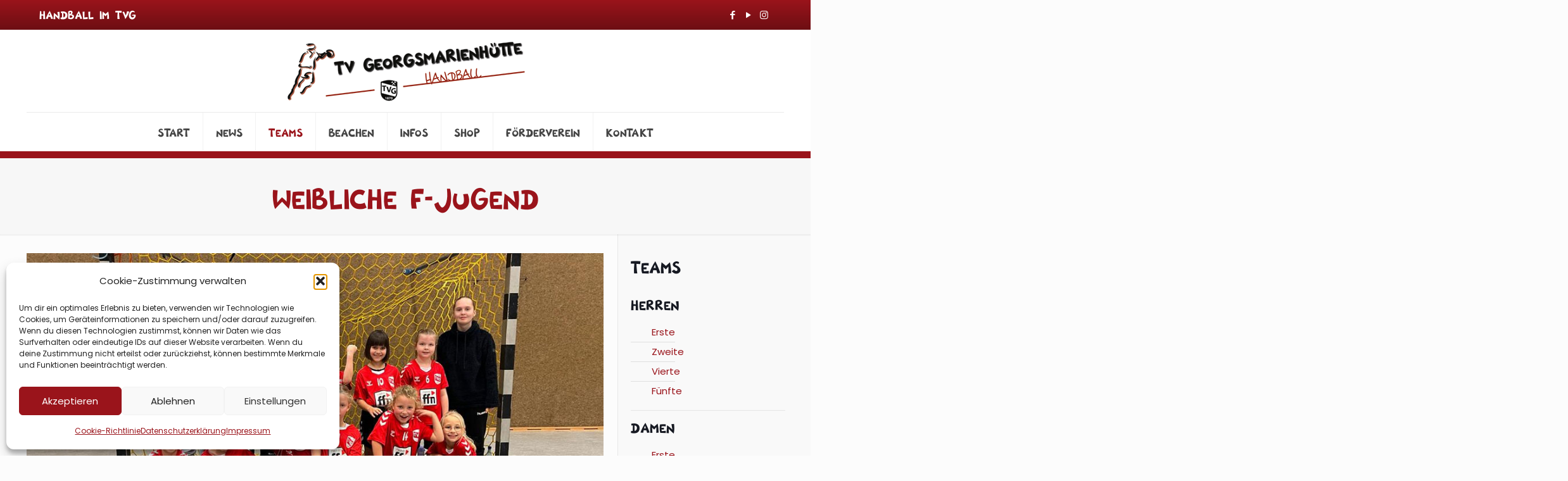

--- FILE ---
content_type: text/html; charset=UTF-8
request_url: https://www.handball-im-tvg.de/teams/jugend/weibliche-f-jugend/
body_size: 21569
content:
<!DOCTYPE html>
<html lang="de" class="no-js " itemscope itemtype="https://schema.org/WebPage" >

<head>

<meta charset="UTF-8" />
<title>weibliche F-Jugend &#8211; Handball im TVG</title>
<meta name='robots' content='max-image-preview:large' />
<meta name="description" content="Eine weitere WordPress-Website"/>
<link rel="alternate" hreflang="de-DE" href="https://handball-im-tvg.de/teams/jugend/weibliche-f-jugend/"/>
<meta name="format-detection" content="telephone=no">
<meta name="viewport" content="width=device-width, initial-scale=1, maximum-scale=1" />
<link rel="shortcut icon" href="https://www.handball-im-tvg.de/wp-content/uploads/2022/02/TVG-Logo_kl_w.png" type="image/x-icon" />
<link rel="apple-touch-icon" href="https://www.handball-im-tvg.de/wp-content/uploads/2022/02/TVG-Logo_w.png" />
<meta name="theme-color" content="#ffffff" media="(prefers-color-scheme: light)">
<meta name="theme-color" content="#ffffff" media="(prefers-color-scheme: dark)">
<link rel='dns-prefetch' href='//www.handball-im-tvg.de' />
<link rel="alternate" type="application/rss+xml" title="Handball im TVG &raquo; Feed" href="https://www.handball-im-tvg.de/feed/" />
<link rel="alternate" type="application/rss+xml" title="Handball im TVG &raquo; Kommentar-Feed" href="https://www.handball-im-tvg.de/comments/feed/" />
<link rel="alternate" title="oEmbed (JSON)" type="application/json+oembed" href="https://www.handball-im-tvg.de/wp-json/oembed/1.0/embed?url=https%3A%2F%2Fwww.handball-im-tvg.de%2Fteams%2Fjugend%2Fweibliche-f-jugend%2F" />
<link rel="alternate" title="oEmbed (XML)" type="text/xml+oembed" href="https://www.handball-im-tvg.de/wp-json/oembed/1.0/embed?url=https%3A%2F%2Fwww.handball-im-tvg.de%2Fteams%2Fjugend%2Fweibliche-f-jugend%2F&#038;format=xml" />
<style id='wp-img-auto-sizes-contain-inline-css' type='text/css'>
img:is([sizes=auto i],[sizes^="auto," i]){contain-intrinsic-size:3000px 1500px}
/*# sourceURL=wp-img-auto-sizes-contain-inline-css */
</style>
<link rel='stylesheet' id='layerslider-css' href='https://www.handball-im-tvg.de/wp-content/plugins/LayerSlider/assets/static/layerslider/css/layerslider.css?ver=8.0.1' type='text/css' media='all' />
<link rel='stylesheet' id='contact-form-7-css' href='https://www.handball-im-tvg.de/wp-content/plugins/contact-form-7/includes/css/styles.css?ver=6.1.3' type='text/css' media='all' />
<link rel='stylesheet' id='widgetopts-styles-css' href='https://www.handball-im-tvg.de/wp-content/plugins/widget-options/assets/css/widget-options.css?ver=4.1.3' type='text/css' media='all' />
<link rel='stylesheet' id='nuliga-css' href='https://www.handball-im-tvg.de/wp-content/plugins/wp-nuliga-master/public/css/nuliga-public.css?ver=1.1.0' type='text/css' media='all' />
<link rel='stylesheet' id='cmplz-general-css' href='https://www.handball-im-tvg.de/wp-content/plugins/complianz-gdpr/assets/css/cookieblocker.min.css?ver=1766005771' type='text/css' media='all' />
<link rel='stylesheet' id='parent-style-css' href='https://www.handball-im-tvg.de/wp-content/themes/betheme/style.css?ver=6.9' type='text/css' media='all' />
<link rel='stylesheet' id='mfn-be-css' href='https://www.handball-im-tvg.de/wp-content/themes/betheme/css/be.min.css?ver=28.1.12' type='text/css' media='all' />
<link rel='stylesheet' id='mfn-animations-css' href='https://www.handball-im-tvg.de/wp-content/themes/betheme/assets/animations/animations.min.css?ver=28.1.12' type='text/css' media='all' />
<link rel='stylesheet' id='mfn-font-awesome-css' href='https://www.handball-im-tvg.de/wp-content/themes/betheme/fonts/fontawesome/fontawesome.min.css?ver=28.1.12' type='text/css' media='all' />
<link rel='stylesheet' id='mfn-responsive-css' href='https://www.handball-im-tvg.de/wp-content/themes/betheme/css/responsive.min.css?ver=28.1.12' type='text/css' media='all' />
<link rel='stylesheet' id='mfn-local-fonts-css' href='https://www.handball-im-tvg.de/wp-content/uploads/betheme/fonts/mfn-local-fonts.css?ver=1' type='text/css' media='all' />
<link rel='stylesheet' id='mfn-static-css' href='https://www.handball-im-tvg.de/wp-content/uploads/betheme/css/static.css?ver=28.1.12' type='text/css' media='all' />
<link rel='stylesheet' id='cf7cf-style-css' href='https://www.handball-im-tvg.de/wp-content/plugins/cf7-conditional-fields/style.css?ver=2.6.6' type='text/css' media='all' />
<style id='mfn-dynamic-inline-css' type='text/css'>
@font-face{font-family:"tvgfont";src:url("https://www.handball-im-tvg.de/wp-content/uploads/2022/02/TVGLUSTIG.woff") format("woff"),url("https://www.handball-im-tvg.de/wp-content/uploads/2022/02/TVGLUSTIG.ttf") format("truetype");font-weight:normal;font-style:normal;font-display:swap}@font-face{font-family:"poppi";src:url("https://www.handball-im-tvg.de/wp-content/uploads/2022/10/poppins-v20-latin-regular.woff") format("woff"),url("https://www.handball-im-tvg.de/wp-content/uploads/2022/10/poppins-v20-latin-regular.ttf") format("truetype");font-weight:normal;font-style:normal;font-display:swap}
#Footer{background-image:url(https://www.handball-im-tvg.de/wp-content/uploads/2022/05/Hintergrund.jpg)}
form input.display-none{display:none!important}
/* Local Page Style 316 */
.mcb-section .mcb-wrap .mcb-item-pkiz0akho .mcb-column-inner-pkiz0akho{text-align:center;}.mcb-section .mcb-wrap .mcb-item-l9mm8goku .mcb-column-inner-l9mm8goku{padding-bottom:0px;margin-bottom:0px;}.mcb-section .mcb-wrap .mcb-item-5mzj1qzal{text-align:center;}
/*# sourceURL=mfn-dynamic-inline-css */
</style>
<link rel='stylesheet' id='cf7_calculator-css' href='https://www.handball-im-tvg.de/wp-content/plugins/cf7-cost-calculator-price-calculation/frontend/js/style.css?ver=6.9' type='text/css' media='all' />
<script type="text/javascript" src="https://www.handball-im-tvg.de/wp-includes/js/jquery/jquery.min.js?ver=3.7.1" id="jquery-core-js"></script>
<script type="text/javascript" src="https://www.handball-im-tvg.de/wp-includes/js/jquery/jquery-migrate.min.js?ver=3.4.1" id="jquery-migrate-js"></script>
<script type="text/javascript" id="layerslider-utils-js-extra">
/* <![CDATA[ */
var LS_Meta = {"v":"8.0.1","fixGSAP":"1"};
//# sourceURL=layerslider-utils-js-extra
/* ]]> */
</script>
<script type="text/javascript" src="https://www.handball-im-tvg.de/wp-content/plugins/LayerSlider/assets/static/layerslider/js/layerslider.utils.js?ver=8.0.1" id="layerslider-utils-js"></script>
<script type="text/javascript" src="https://www.handball-im-tvg.de/wp-content/plugins/LayerSlider/assets/static/layerslider/js/layerslider.kreaturamedia.jquery.js?ver=8.0.1" id="layerslider-js"></script>
<script type="text/javascript" src="https://www.handball-im-tvg.de/wp-content/plugins/LayerSlider/assets/static/layerslider/js/layerslider.transitions.js?ver=8.0.1" id="layerslider-transitions-js"></script>
<script type="text/javascript" id="nuliga-js-extra">
/* <![CDATA[ */
var script_vars = {"basis":"https://www.handball-im-tvg.de/wp-content/plugins/wp-nuliga-master/public/nutab/"};
//# sourceURL=nuliga-js-extra
/* ]]> */
</script>
<script type="text/javascript" src="https://www.handball-im-tvg.de/wp-content/plugins/wp-nuliga-master/public/js/nuliga-public.js?ver=1.1.0" id="nuliga-js"></script>
<script type="text/javascript" src="https://www.handball-im-tvg.de/wp-content/plugins/cf7-cost-calculator-price-calculation/frontend/js/autoNumeric-1.9.45.js?ver=1.9.45" id="autoNumeric-js"></script>
<script type="text/javascript" src="https://www.handball-im-tvg.de/wp-content/plugins/cf7-cost-calculator-price-calculation/frontend/js/formula_evaluator-min.js?ver=6.9" id="formula_evaluator-js"></script>
<script type="text/javascript" id="cf7_calculator-js-extra">
/* <![CDATA[ */
var cf7_calculator = {"data":""};
//# sourceURL=cf7_calculator-js-extra
/* ]]> */
</script>
<script type="text/javascript" src="https://www.handball-im-tvg.de/wp-content/plugins/cf7-cost-calculator-price-calculation/frontend/js/cf7_calculator.js?ver=6.9" id="cf7_calculator-js"></script>
<meta name="generator" content="Powered by LayerSlider 8.0.1 - Build Heros, Sliders, and Popups. Create Animations and Beautiful, Rich Web Content as Easy as Never Before on WordPress." />
<!-- LayerSlider updates and docs at: https://layerslider.com -->
<link rel="https://api.w.org/" href="https://www.handball-im-tvg.de/wp-json/" /><link rel="alternate" title="JSON" type="application/json" href="https://www.handball-im-tvg.de/wp-json/wp/v2/pages/316" /><link rel="EditURI" type="application/rsd+xml" title="RSD" href="https://www.handball-im-tvg.de/xmlrpc.php?rsd" />
<meta name="generator" content="WordPress 6.9" />
<link rel="canonical" href="https://www.handball-im-tvg.de/teams/jugend/weibliche-f-jugend/" />
<link rel='shortlink' href='https://www.handball-im-tvg.de/?p=316' />
			<style>.cmplz-hidden {
					display: none !important;
				}</style><link rel="icon" href="https://www.handball-im-tvg.de/wp-content/uploads/2022/02/TVG-Logo_w-50x50.png" sizes="32x32" />
<link rel="icon" href="https://www.handball-im-tvg.de/wp-content/uploads/2022/02/TVG-Logo_w-300x300.png" sizes="192x192" />
<link rel="apple-touch-icon" href="https://www.handball-im-tvg.de/wp-content/uploads/2022/02/TVG-Logo_w-300x300.png" />
<meta name="msapplication-TileImage" content="https://www.handball-im-tvg.de/wp-content/uploads/2022/02/TVG-Logo_w-300x300.png" />

<style id='wp-block-button-inline-css' type='text/css'>
.wp-block-button__link{align-content:center;box-sizing:border-box;cursor:pointer;display:inline-block;height:100%;text-align:center;word-break:break-word}.wp-block-button__link.aligncenter{text-align:center}.wp-block-button__link.alignright{text-align:right}:where(.wp-block-button__link){border-radius:9999px;box-shadow:none;padding:calc(.667em + 2px) calc(1.333em + 2px);text-decoration:none}.wp-block-button[style*=text-decoration] .wp-block-button__link{text-decoration:inherit}.wp-block-buttons>.wp-block-button.has-custom-width{max-width:none}.wp-block-buttons>.wp-block-button.has-custom-width .wp-block-button__link{width:100%}.wp-block-buttons>.wp-block-button.has-custom-font-size .wp-block-button__link{font-size:inherit}.wp-block-buttons>.wp-block-button.wp-block-button__width-25{width:calc(25% - var(--wp--style--block-gap, .5em)*.75)}.wp-block-buttons>.wp-block-button.wp-block-button__width-50{width:calc(50% - var(--wp--style--block-gap, .5em)*.5)}.wp-block-buttons>.wp-block-button.wp-block-button__width-75{width:calc(75% - var(--wp--style--block-gap, .5em)*.25)}.wp-block-buttons>.wp-block-button.wp-block-button__width-100{flex-basis:100%;width:100%}.wp-block-buttons.is-vertical>.wp-block-button.wp-block-button__width-25{width:25%}.wp-block-buttons.is-vertical>.wp-block-button.wp-block-button__width-50{width:50%}.wp-block-buttons.is-vertical>.wp-block-button.wp-block-button__width-75{width:75%}.wp-block-button.is-style-squared,.wp-block-button__link.wp-block-button.is-style-squared{border-radius:0}.wp-block-button.no-border-radius,.wp-block-button__link.no-border-radius{border-radius:0!important}:root :where(.wp-block-button .wp-block-button__link.is-style-outline),:root :where(.wp-block-button.is-style-outline>.wp-block-button__link){border:2px solid;padding:.667em 1.333em}:root :where(.wp-block-button .wp-block-button__link.is-style-outline:not(.has-text-color)),:root :where(.wp-block-button.is-style-outline>.wp-block-button__link:not(.has-text-color)){color:currentColor}:root :where(.wp-block-button .wp-block-button__link.is-style-outline:not(.has-background)),:root :where(.wp-block-button.is-style-outline>.wp-block-button__link:not(.has-background)){background-color:initial;background-image:none}
/*# sourceURL=https://www.handball-im-tvg.de/wp-includes/blocks/button/style.min.css */
</style>
<style id='wp-block-heading-inline-css' type='text/css'>
h1:where(.wp-block-heading).has-background,h2:where(.wp-block-heading).has-background,h3:where(.wp-block-heading).has-background,h4:where(.wp-block-heading).has-background,h5:where(.wp-block-heading).has-background,h6:where(.wp-block-heading).has-background{padding:1.25em 2.375em}h1.has-text-align-left[style*=writing-mode]:where([style*=vertical-lr]),h1.has-text-align-right[style*=writing-mode]:where([style*=vertical-rl]),h2.has-text-align-left[style*=writing-mode]:where([style*=vertical-lr]),h2.has-text-align-right[style*=writing-mode]:where([style*=vertical-rl]),h3.has-text-align-left[style*=writing-mode]:where([style*=vertical-lr]),h3.has-text-align-right[style*=writing-mode]:where([style*=vertical-rl]),h4.has-text-align-left[style*=writing-mode]:where([style*=vertical-lr]),h4.has-text-align-right[style*=writing-mode]:where([style*=vertical-rl]),h5.has-text-align-left[style*=writing-mode]:where([style*=vertical-lr]),h5.has-text-align-right[style*=writing-mode]:where([style*=vertical-rl]),h6.has-text-align-left[style*=writing-mode]:where([style*=vertical-lr]),h6.has-text-align-right[style*=writing-mode]:where([style*=vertical-rl]){rotate:180deg}
/*# sourceURL=https://www.handball-im-tvg.de/wp-includes/blocks/heading/style.min.css */
</style>
<style id='wp-block-image-inline-css' type='text/css'>
.wp-block-image>a,.wp-block-image>figure>a{display:inline-block}.wp-block-image img{box-sizing:border-box;height:auto;max-width:100%;vertical-align:bottom}@media not (prefers-reduced-motion){.wp-block-image img.hide{visibility:hidden}.wp-block-image img.show{animation:show-content-image .4s}}.wp-block-image[style*=border-radius] img,.wp-block-image[style*=border-radius]>a{border-radius:inherit}.wp-block-image.has-custom-border img{box-sizing:border-box}.wp-block-image.aligncenter{text-align:center}.wp-block-image.alignfull>a,.wp-block-image.alignwide>a{width:100%}.wp-block-image.alignfull img,.wp-block-image.alignwide img{height:auto;width:100%}.wp-block-image .aligncenter,.wp-block-image .alignleft,.wp-block-image .alignright,.wp-block-image.aligncenter,.wp-block-image.alignleft,.wp-block-image.alignright{display:table}.wp-block-image .aligncenter>figcaption,.wp-block-image .alignleft>figcaption,.wp-block-image .alignright>figcaption,.wp-block-image.aligncenter>figcaption,.wp-block-image.alignleft>figcaption,.wp-block-image.alignright>figcaption{caption-side:bottom;display:table-caption}.wp-block-image .alignleft{float:left;margin:.5em 1em .5em 0}.wp-block-image .alignright{float:right;margin:.5em 0 .5em 1em}.wp-block-image .aligncenter{margin-left:auto;margin-right:auto}.wp-block-image :where(figcaption){margin-bottom:1em;margin-top:.5em}.wp-block-image.is-style-circle-mask img{border-radius:9999px}@supports ((-webkit-mask-image:none) or (mask-image:none)) or (-webkit-mask-image:none){.wp-block-image.is-style-circle-mask img{border-radius:0;-webkit-mask-image:url('data:image/svg+xml;utf8,<svg viewBox="0 0 100 100" xmlns="http://www.w3.org/2000/svg"><circle cx="50" cy="50" r="50"/></svg>');mask-image:url('data:image/svg+xml;utf8,<svg viewBox="0 0 100 100" xmlns="http://www.w3.org/2000/svg"><circle cx="50" cy="50" r="50"/></svg>');mask-mode:alpha;-webkit-mask-position:center;mask-position:center;-webkit-mask-repeat:no-repeat;mask-repeat:no-repeat;-webkit-mask-size:contain;mask-size:contain}}:root :where(.wp-block-image.is-style-rounded img,.wp-block-image .is-style-rounded img){border-radius:9999px}.wp-block-image figure{margin:0}.wp-lightbox-container{display:flex;flex-direction:column;position:relative}.wp-lightbox-container img{cursor:zoom-in}.wp-lightbox-container img:hover+button{opacity:1}.wp-lightbox-container button{align-items:center;backdrop-filter:blur(16px) saturate(180%);background-color:#5a5a5a40;border:none;border-radius:4px;cursor:zoom-in;display:flex;height:20px;justify-content:center;opacity:0;padding:0;position:absolute;right:16px;text-align:center;top:16px;width:20px;z-index:100}@media not (prefers-reduced-motion){.wp-lightbox-container button{transition:opacity .2s ease}}.wp-lightbox-container button:focus-visible{outline:3px auto #5a5a5a40;outline:3px auto -webkit-focus-ring-color;outline-offset:3px}.wp-lightbox-container button:hover{cursor:pointer;opacity:1}.wp-lightbox-container button:focus{opacity:1}.wp-lightbox-container button:focus,.wp-lightbox-container button:hover,.wp-lightbox-container button:not(:hover):not(:active):not(.has-background){background-color:#5a5a5a40;border:none}.wp-lightbox-overlay{box-sizing:border-box;cursor:zoom-out;height:100vh;left:0;overflow:hidden;position:fixed;top:0;visibility:hidden;width:100%;z-index:100000}.wp-lightbox-overlay .close-button{align-items:center;cursor:pointer;display:flex;justify-content:center;min-height:40px;min-width:40px;padding:0;position:absolute;right:calc(env(safe-area-inset-right) + 16px);top:calc(env(safe-area-inset-top) + 16px);z-index:5000000}.wp-lightbox-overlay .close-button:focus,.wp-lightbox-overlay .close-button:hover,.wp-lightbox-overlay .close-button:not(:hover):not(:active):not(.has-background){background:none;border:none}.wp-lightbox-overlay .lightbox-image-container{height:var(--wp--lightbox-container-height);left:50%;overflow:hidden;position:absolute;top:50%;transform:translate(-50%,-50%);transform-origin:top left;width:var(--wp--lightbox-container-width);z-index:9999999999}.wp-lightbox-overlay .wp-block-image{align-items:center;box-sizing:border-box;display:flex;height:100%;justify-content:center;margin:0;position:relative;transform-origin:0 0;width:100%;z-index:3000000}.wp-lightbox-overlay .wp-block-image img{height:var(--wp--lightbox-image-height);min-height:var(--wp--lightbox-image-height);min-width:var(--wp--lightbox-image-width);width:var(--wp--lightbox-image-width)}.wp-lightbox-overlay .wp-block-image figcaption{display:none}.wp-lightbox-overlay button{background:none;border:none}.wp-lightbox-overlay .scrim{background-color:#fff;height:100%;opacity:.9;position:absolute;width:100%;z-index:2000000}.wp-lightbox-overlay.active{visibility:visible}@media not (prefers-reduced-motion){.wp-lightbox-overlay.active{animation:turn-on-visibility .25s both}.wp-lightbox-overlay.active img{animation:turn-on-visibility .35s both}.wp-lightbox-overlay.show-closing-animation:not(.active){animation:turn-off-visibility .35s both}.wp-lightbox-overlay.show-closing-animation:not(.active) img{animation:turn-off-visibility .25s both}.wp-lightbox-overlay.zoom.active{animation:none;opacity:1;visibility:visible}.wp-lightbox-overlay.zoom.active .lightbox-image-container{animation:lightbox-zoom-in .4s}.wp-lightbox-overlay.zoom.active .lightbox-image-container img{animation:none}.wp-lightbox-overlay.zoom.active .scrim{animation:turn-on-visibility .4s forwards}.wp-lightbox-overlay.zoom.show-closing-animation:not(.active){animation:none}.wp-lightbox-overlay.zoom.show-closing-animation:not(.active) .lightbox-image-container{animation:lightbox-zoom-out .4s}.wp-lightbox-overlay.zoom.show-closing-animation:not(.active) .lightbox-image-container img{animation:none}.wp-lightbox-overlay.zoom.show-closing-animation:not(.active) .scrim{animation:turn-off-visibility .4s forwards}}@keyframes show-content-image{0%{visibility:hidden}99%{visibility:hidden}to{visibility:visible}}@keyframes turn-on-visibility{0%{opacity:0}to{opacity:1}}@keyframes turn-off-visibility{0%{opacity:1;visibility:visible}99%{opacity:0;visibility:visible}to{opacity:0;visibility:hidden}}@keyframes lightbox-zoom-in{0%{transform:translate(calc((-100vw + var(--wp--lightbox-scrollbar-width))/2 + var(--wp--lightbox-initial-left-position)),calc(-50vh + var(--wp--lightbox-initial-top-position))) scale(var(--wp--lightbox-scale))}to{transform:translate(-50%,-50%) scale(1)}}@keyframes lightbox-zoom-out{0%{transform:translate(-50%,-50%) scale(1);visibility:visible}99%{visibility:visible}to{transform:translate(calc((-100vw + var(--wp--lightbox-scrollbar-width))/2 + var(--wp--lightbox-initial-left-position)),calc(-50vh + var(--wp--lightbox-initial-top-position))) scale(var(--wp--lightbox-scale));visibility:hidden}}
/*# sourceURL=https://www.handball-im-tvg.de/wp-includes/blocks/image/style.min.css */
</style>
<style id='wp-block-buttons-inline-css' type='text/css'>
.wp-block-buttons{box-sizing:border-box}.wp-block-buttons.is-vertical{flex-direction:column}.wp-block-buttons.is-vertical>.wp-block-button:last-child{margin-bottom:0}.wp-block-buttons>.wp-block-button{display:inline-block;margin:0}.wp-block-buttons.is-content-justification-left{justify-content:flex-start}.wp-block-buttons.is-content-justification-left.is-vertical{align-items:flex-start}.wp-block-buttons.is-content-justification-center{justify-content:center}.wp-block-buttons.is-content-justification-center.is-vertical{align-items:center}.wp-block-buttons.is-content-justification-right{justify-content:flex-end}.wp-block-buttons.is-content-justification-right.is-vertical{align-items:flex-end}.wp-block-buttons.is-content-justification-space-between{justify-content:space-between}.wp-block-buttons.aligncenter{text-align:center}.wp-block-buttons:not(.is-content-justification-space-between,.is-content-justification-right,.is-content-justification-left,.is-content-justification-center) .wp-block-button.aligncenter{margin-left:auto;margin-right:auto;width:100%}.wp-block-buttons[style*=text-decoration] .wp-block-button,.wp-block-buttons[style*=text-decoration] .wp-block-button__link{text-decoration:inherit}.wp-block-buttons.has-custom-font-size .wp-block-button__link{font-size:inherit}.wp-block-buttons .wp-block-button__link{width:100%}.wp-block-button.aligncenter{text-align:center}
/*# sourceURL=https://www.handball-im-tvg.de/wp-includes/blocks/buttons/style.min.css */
</style>
<style id='wp-block-columns-inline-css' type='text/css'>
.wp-block-columns{box-sizing:border-box;display:flex;flex-wrap:wrap!important}@media (min-width:782px){.wp-block-columns{flex-wrap:nowrap!important}}.wp-block-columns{align-items:normal!important}.wp-block-columns.are-vertically-aligned-top{align-items:flex-start}.wp-block-columns.are-vertically-aligned-center{align-items:center}.wp-block-columns.are-vertically-aligned-bottom{align-items:flex-end}@media (max-width:781px){.wp-block-columns:not(.is-not-stacked-on-mobile)>.wp-block-column{flex-basis:100%!important}}@media (min-width:782px){.wp-block-columns:not(.is-not-stacked-on-mobile)>.wp-block-column{flex-basis:0;flex-grow:1}.wp-block-columns:not(.is-not-stacked-on-mobile)>.wp-block-column[style*=flex-basis]{flex-grow:0}}.wp-block-columns.is-not-stacked-on-mobile{flex-wrap:nowrap!important}.wp-block-columns.is-not-stacked-on-mobile>.wp-block-column{flex-basis:0;flex-grow:1}.wp-block-columns.is-not-stacked-on-mobile>.wp-block-column[style*=flex-basis]{flex-grow:0}:where(.wp-block-columns){margin-bottom:1.75em}:where(.wp-block-columns.has-background){padding:1.25em 2.375em}.wp-block-column{flex-grow:1;min-width:0;overflow-wrap:break-word;word-break:break-word}.wp-block-column.is-vertically-aligned-top{align-self:flex-start}.wp-block-column.is-vertically-aligned-center{align-self:center}.wp-block-column.is-vertically-aligned-bottom{align-self:flex-end}.wp-block-column.is-vertically-aligned-stretch{align-self:stretch}.wp-block-column.is-vertically-aligned-bottom,.wp-block-column.is-vertically-aligned-center,.wp-block-column.is-vertically-aligned-top{width:100%}
/*# sourceURL=https://www.handball-im-tvg.de/wp-includes/blocks/columns/style.min.css */
</style>
<style id='wp-block-group-inline-css' type='text/css'>
.wp-block-group{box-sizing:border-box}:where(.wp-block-group.wp-block-group-is-layout-constrained){position:relative}
/*# sourceURL=https://www.handball-im-tvg.de/wp-includes/blocks/group/style.min.css */
</style>
<style id='wp-block-paragraph-inline-css' type='text/css'>
.is-small-text{font-size:.875em}.is-regular-text{font-size:1em}.is-large-text{font-size:2.25em}.is-larger-text{font-size:3em}.has-drop-cap:not(:focus):first-letter{float:left;font-size:8.4em;font-style:normal;font-weight:100;line-height:.68;margin:.05em .1em 0 0;text-transform:uppercase}body.rtl .has-drop-cap:not(:focus):first-letter{float:none;margin-left:.1em}p.has-drop-cap.has-background{overflow:hidden}:root :where(p.has-background){padding:1.25em 2.375em}:where(p.has-text-color:not(.has-link-color)) a{color:inherit}p.has-text-align-left[style*="writing-mode:vertical-lr"],p.has-text-align-right[style*="writing-mode:vertical-rl"]{rotate:180deg}
/*# sourceURL=https://www.handball-im-tvg.de/wp-includes/blocks/paragraph/style.min.css */
</style>
<style id='global-styles-inline-css' type='text/css'>
:root{--wp--preset--aspect-ratio--square: 1;--wp--preset--aspect-ratio--4-3: 4/3;--wp--preset--aspect-ratio--3-4: 3/4;--wp--preset--aspect-ratio--3-2: 3/2;--wp--preset--aspect-ratio--2-3: 2/3;--wp--preset--aspect-ratio--16-9: 16/9;--wp--preset--aspect-ratio--9-16: 9/16;--wp--preset--color--black: #000000;--wp--preset--color--cyan-bluish-gray: #abb8c3;--wp--preset--color--white: #ffffff;--wp--preset--color--pale-pink: #f78da7;--wp--preset--color--vivid-red: #cf2e2e;--wp--preset--color--luminous-vivid-orange: #ff6900;--wp--preset--color--luminous-vivid-amber: #fcb900;--wp--preset--color--light-green-cyan: #7bdcb5;--wp--preset--color--vivid-green-cyan: #00d084;--wp--preset--color--pale-cyan-blue: #8ed1fc;--wp--preset--color--vivid-cyan-blue: #0693e3;--wp--preset--color--vivid-purple: #9b51e0;--wp--preset--gradient--vivid-cyan-blue-to-vivid-purple: linear-gradient(135deg,rgb(6,147,227) 0%,rgb(155,81,224) 100%);--wp--preset--gradient--light-green-cyan-to-vivid-green-cyan: linear-gradient(135deg,rgb(122,220,180) 0%,rgb(0,208,130) 100%);--wp--preset--gradient--luminous-vivid-amber-to-luminous-vivid-orange: linear-gradient(135deg,rgb(252,185,0) 0%,rgb(255,105,0) 100%);--wp--preset--gradient--luminous-vivid-orange-to-vivid-red: linear-gradient(135deg,rgb(255,105,0) 0%,rgb(207,46,46) 100%);--wp--preset--gradient--very-light-gray-to-cyan-bluish-gray: linear-gradient(135deg,rgb(238,238,238) 0%,rgb(169,184,195) 100%);--wp--preset--gradient--cool-to-warm-spectrum: linear-gradient(135deg,rgb(74,234,220) 0%,rgb(151,120,209) 20%,rgb(207,42,186) 40%,rgb(238,44,130) 60%,rgb(251,105,98) 80%,rgb(254,248,76) 100%);--wp--preset--gradient--blush-light-purple: linear-gradient(135deg,rgb(255,206,236) 0%,rgb(152,150,240) 100%);--wp--preset--gradient--blush-bordeaux: linear-gradient(135deg,rgb(254,205,165) 0%,rgb(254,45,45) 50%,rgb(107,0,62) 100%);--wp--preset--gradient--luminous-dusk: linear-gradient(135deg,rgb(255,203,112) 0%,rgb(199,81,192) 50%,rgb(65,88,208) 100%);--wp--preset--gradient--pale-ocean: linear-gradient(135deg,rgb(255,245,203) 0%,rgb(182,227,212) 50%,rgb(51,167,181) 100%);--wp--preset--gradient--electric-grass: linear-gradient(135deg,rgb(202,248,128) 0%,rgb(113,206,126) 100%);--wp--preset--gradient--midnight: linear-gradient(135deg,rgb(2,3,129) 0%,rgb(40,116,252) 100%);--wp--preset--font-size--small: 13px;--wp--preset--font-size--medium: 20px;--wp--preset--font-size--large: 36px;--wp--preset--font-size--x-large: 42px;--wp--preset--spacing--20: 0.44rem;--wp--preset--spacing--30: 0.67rem;--wp--preset--spacing--40: 1rem;--wp--preset--spacing--50: 1.5rem;--wp--preset--spacing--60: 2.25rem;--wp--preset--spacing--70: 3.38rem;--wp--preset--spacing--80: 5.06rem;--wp--preset--shadow--natural: 6px 6px 9px rgba(0, 0, 0, 0.2);--wp--preset--shadow--deep: 12px 12px 50px rgba(0, 0, 0, 0.4);--wp--preset--shadow--sharp: 6px 6px 0px rgba(0, 0, 0, 0.2);--wp--preset--shadow--outlined: 6px 6px 0px -3px rgb(255, 255, 255), 6px 6px rgb(0, 0, 0);--wp--preset--shadow--crisp: 6px 6px 0px rgb(0, 0, 0);}:where(.is-layout-flex){gap: 0.5em;}:where(.is-layout-grid){gap: 0.5em;}body .is-layout-flex{display: flex;}.is-layout-flex{flex-wrap: wrap;align-items: center;}.is-layout-flex > :is(*, div){margin: 0;}body .is-layout-grid{display: grid;}.is-layout-grid > :is(*, div){margin: 0;}:where(.wp-block-columns.is-layout-flex){gap: 2em;}:where(.wp-block-columns.is-layout-grid){gap: 2em;}:where(.wp-block-post-template.is-layout-flex){gap: 1.25em;}:where(.wp-block-post-template.is-layout-grid){gap: 1.25em;}.has-black-color{color: var(--wp--preset--color--black) !important;}.has-cyan-bluish-gray-color{color: var(--wp--preset--color--cyan-bluish-gray) !important;}.has-white-color{color: var(--wp--preset--color--white) !important;}.has-pale-pink-color{color: var(--wp--preset--color--pale-pink) !important;}.has-vivid-red-color{color: var(--wp--preset--color--vivid-red) !important;}.has-luminous-vivid-orange-color{color: var(--wp--preset--color--luminous-vivid-orange) !important;}.has-luminous-vivid-amber-color{color: var(--wp--preset--color--luminous-vivid-amber) !important;}.has-light-green-cyan-color{color: var(--wp--preset--color--light-green-cyan) !important;}.has-vivid-green-cyan-color{color: var(--wp--preset--color--vivid-green-cyan) !important;}.has-pale-cyan-blue-color{color: var(--wp--preset--color--pale-cyan-blue) !important;}.has-vivid-cyan-blue-color{color: var(--wp--preset--color--vivid-cyan-blue) !important;}.has-vivid-purple-color{color: var(--wp--preset--color--vivid-purple) !important;}.has-black-background-color{background-color: var(--wp--preset--color--black) !important;}.has-cyan-bluish-gray-background-color{background-color: var(--wp--preset--color--cyan-bluish-gray) !important;}.has-white-background-color{background-color: var(--wp--preset--color--white) !important;}.has-pale-pink-background-color{background-color: var(--wp--preset--color--pale-pink) !important;}.has-vivid-red-background-color{background-color: var(--wp--preset--color--vivid-red) !important;}.has-luminous-vivid-orange-background-color{background-color: var(--wp--preset--color--luminous-vivid-orange) !important;}.has-luminous-vivid-amber-background-color{background-color: var(--wp--preset--color--luminous-vivid-amber) !important;}.has-light-green-cyan-background-color{background-color: var(--wp--preset--color--light-green-cyan) !important;}.has-vivid-green-cyan-background-color{background-color: var(--wp--preset--color--vivid-green-cyan) !important;}.has-pale-cyan-blue-background-color{background-color: var(--wp--preset--color--pale-cyan-blue) !important;}.has-vivid-cyan-blue-background-color{background-color: var(--wp--preset--color--vivid-cyan-blue) !important;}.has-vivid-purple-background-color{background-color: var(--wp--preset--color--vivid-purple) !important;}.has-black-border-color{border-color: var(--wp--preset--color--black) !important;}.has-cyan-bluish-gray-border-color{border-color: var(--wp--preset--color--cyan-bluish-gray) !important;}.has-white-border-color{border-color: var(--wp--preset--color--white) !important;}.has-pale-pink-border-color{border-color: var(--wp--preset--color--pale-pink) !important;}.has-vivid-red-border-color{border-color: var(--wp--preset--color--vivid-red) !important;}.has-luminous-vivid-orange-border-color{border-color: var(--wp--preset--color--luminous-vivid-orange) !important;}.has-luminous-vivid-amber-border-color{border-color: var(--wp--preset--color--luminous-vivid-amber) !important;}.has-light-green-cyan-border-color{border-color: var(--wp--preset--color--light-green-cyan) !important;}.has-vivid-green-cyan-border-color{border-color: var(--wp--preset--color--vivid-green-cyan) !important;}.has-pale-cyan-blue-border-color{border-color: var(--wp--preset--color--pale-cyan-blue) !important;}.has-vivid-cyan-blue-border-color{border-color: var(--wp--preset--color--vivid-cyan-blue) !important;}.has-vivid-purple-border-color{border-color: var(--wp--preset--color--vivid-purple) !important;}.has-vivid-cyan-blue-to-vivid-purple-gradient-background{background: var(--wp--preset--gradient--vivid-cyan-blue-to-vivid-purple) !important;}.has-light-green-cyan-to-vivid-green-cyan-gradient-background{background: var(--wp--preset--gradient--light-green-cyan-to-vivid-green-cyan) !important;}.has-luminous-vivid-amber-to-luminous-vivid-orange-gradient-background{background: var(--wp--preset--gradient--luminous-vivid-amber-to-luminous-vivid-orange) !important;}.has-luminous-vivid-orange-to-vivid-red-gradient-background{background: var(--wp--preset--gradient--luminous-vivid-orange-to-vivid-red) !important;}.has-very-light-gray-to-cyan-bluish-gray-gradient-background{background: var(--wp--preset--gradient--very-light-gray-to-cyan-bluish-gray) !important;}.has-cool-to-warm-spectrum-gradient-background{background: var(--wp--preset--gradient--cool-to-warm-spectrum) !important;}.has-blush-light-purple-gradient-background{background: var(--wp--preset--gradient--blush-light-purple) !important;}.has-blush-bordeaux-gradient-background{background: var(--wp--preset--gradient--blush-bordeaux) !important;}.has-luminous-dusk-gradient-background{background: var(--wp--preset--gradient--luminous-dusk) !important;}.has-pale-ocean-gradient-background{background: var(--wp--preset--gradient--pale-ocean) !important;}.has-electric-grass-gradient-background{background: var(--wp--preset--gradient--electric-grass) !important;}.has-midnight-gradient-background{background: var(--wp--preset--gradient--midnight) !important;}.has-small-font-size{font-size: var(--wp--preset--font-size--small) !important;}.has-medium-font-size{font-size: var(--wp--preset--font-size--medium) !important;}.has-large-font-size{font-size: var(--wp--preset--font-size--large) !important;}.has-x-large-font-size{font-size: var(--wp--preset--font-size--x-large) !important;}
:where(.wp-block-columns.is-layout-flex){gap: 2em;}:where(.wp-block-columns.is-layout-grid){gap: 2em;}
/*# sourceURL=global-styles-inline-css */
</style>
<style id='core-block-supports-inline-css' type='text/css'>
.wp-container-core-buttons-is-layout-499968f5{justify-content:center;}.wp-container-core-group-is-layout-94bc23d7{flex-wrap:nowrap;justify-content:center;}.wp-container-core-columns-is-layout-9d6595d7{flex-wrap:nowrap;}
/*# sourceURL=core-block-supports-inline-css */
</style>
</head>

<body data-cmplz=1 class="wp-singular page-template-default page page-id-316 page-child parent-pageid-18 wp-embed-responsive wp-theme-betheme wp-child-theme-betheme-child woocommerce-block-theme-has-button-styles with_aside aside_right color-one content-brightness-light input-brightness-light style-default button-animation-fade layout-full-width if-modern-overlay header-stack header-center sticky-header sticky-dark ab-show menu-link-color subheader-both-center footer-stick responsive-overflow-x-disable mobile-tb-center mobile-side-slide mobile-mini-mr-lc mobile-header-mini mobile-icon-user-ss mobile-icon-wishlist-ss mobile-icon-search-ss mobile-icon-wpml-ss mobile-icon-action-ss be-page-316 be-reg-28112" >

	
		
		<!-- mfn_hook_top --><!-- mfn_hook_top -->
		
		
		<div id="Wrapper">

	<div id="Header_wrapper" class="" >

	<header id="Header">
	<div id="Action_bar">
		<div class="container">
			<div class="column one">

				
<ul class="contact_details" aria-label="contact details">
  <li class="slogan">Handball im TVG</li></ul>
<ul class="social"><li class="facebook"><a  href="https://www.facebook.com/handballimtvg/" title="Facebook" aria-label="Facebook icon"><i class="icon-facebook"></i></a></li><li class="youtube"><a  href="https://www.youtube.com/channel/UC-qdbVvZHxDsszVaduxySwg" title="YouTube" aria-label="YouTube icon"><i class="icon-play"></i></a></li><li class="instagram"><a  href="https://www.instagram.com/handball_im_tvg/" title="Instagram" aria-label="Instagram icon"><i class="icon-instagram"></i></a></li></ul>
			</div>
		</div>
	</div>


<div class="header_placeholder"></div>

<div id="Top_bar">

	<div class="container">
		<div class="column one">

			<div class="top_bar_left clearfix">

				<div class="logo"><a id="logo" href="https://www.handball-im-tvg.de" title="Handball im TVG" data-height="80" data-padding="15"><img class="logo-main scale-with-grid " src="https://www.handball-im-tvg.de/wp-content/uploads/2022/02/TVG-Logo-Handball_kl.png" data-retina="https://www.handball-im-tvg.de/wp-content/uploads/2022/02/TVG-Logo-Handball_retina.png" data-height="100" alt="TVG-Logo-Handball_kl" data-no-retina/><img class="logo-sticky scale-with-grid " src="https://www.handball-im-tvg.de/wp-content/uploads/2023/09/TVG-Logo_kl_w.png" data-retina="https://www.handball-im-tvg.de/wp-content/uploads/2022/02/TVG-Logo_w.png" data-height="256" alt="TVG-Logo_kl_w" data-no-retina/><img class="logo-mobile scale-with-grid " src="https://www.handball-im-tvg.de/wp-content/uploads/2022/02/TVG-Logo-Handball_kl.png" data-retina="https://www.handball-im-tvg.de/wp-content/uploads/2022/02/TVG-Logo-Handball_retina.png" data-height="100" alt="TVG-Logo-Handball_kl" data-no-retina/><img class="logo-mobile-sticky scale-with-grid " src="https://www.handball-im-tvg.de/wp-content/uploads/2022/02/TVG-Logo-Handball_kl.png" data-retina="https://www.handball-im-tvg.de/wp-content/uploads/2022/02/TVG-Logo-Handball_retina.png" data-height="100" alt="TVG-Logo-Handball_kl" data-no-retina/></a></div>
				<div class="menu_wrapper">
					<a class="responsive-menu-toggle " href="#" aria-label="mobile menu"><i class="icon-menu-fine" aria-hidden="true"></i></a><nav id="menu" role="navigation" aria-expanded="false" aria-label="Main menu"><ul id="menu-main-menu" class="menu menu-main"><li id="menu-item-124" class="menu-item menu-item-type-post_type menu-item-object-page menu-item-home menu-item-124"><a href="https://www.handball-im-tvg.de/"><span>Start</span></a></li>
<li id="menu-item-77" class="menu-item menu-item-type-post_type menu-item-object-page menu-item-77"><a href="https://www.handball-im-tvg.de/news/"><span>News</span></a></li>
<li id="menu-item-223" class="menu-item menu-item-type-custom menu-item-object-custom current-menu-ancestor menu-item-has-children menu-item-223"><a href="https://www.handball-im-tvg.de/teams"><span>Teams</span></a>
<ul class="sub-menu">
	<li id="menu-item-221" class="menu-item menu-item-type-custom menu-item-object-custom menu-item-has-children menu-item-221"><a href="https://www.handball-im-tvg.de/teams/herren/1-herren/"><span>Herren</span></a>
	<ul class="sub-menu">
		<li id="menu-item-222" class="menu-item menu-item-type-post_type menu-item-object-page menu-item-222"><a href="https://www.handball-im-tvg.de/teams/herren/1-herren/"><span>Erste</span></a></li>
		<li id="menu-item-2605" class="menu-item menu-item-type-post_type menu-item-object-page menu-item-2605"><a href="https://www.handball-im-tvg.de/teams/herren/zeitlupe/"><span>Zweite</span></a></li>
		<li id="menu-item-562" class="menu-item menu-item-type-post_type menu-item-object-page menu-item-562"><a href="https://www.handball-im-tvg.de/teams/herren/4-herren-2/"><span>Vierte</span></a></li>
		<li id="menu-item-560" class="menu-item menu-item-type-post_type menu-item-object-page menu-item-560"><a href="https://www.handball-im-tvg.de/teams/herren/5-herren/"><span>Fünfte</span></a></li>
	</ul>
</li>
	<li id="menu-item-508" class="menu-item menu-item-type-custom menu-item-object-custom menu-item-has-children menu-item-508"><a href="https://www.handball-im-tvg.de/teams/damen/1-damen/"><span>Damen</span></a>
	<ul class="sub-menu">
		<li id="menu-item-353" class="menu-item menu-item-type-post_type menu-item-object-page menu-item-353"><a href="https://www.handball-im-tvg.de/teams/damen/1-damen/"><span>Erste</span></a></li>
		<li id="menu-item-351" class="menu-item menu-item-type-post_type menu-item-object-page menu-item-351"><a href="https://www.handball-im-tvg.de/teams/damen/2-damen/"><span>Zweite</span></a></li>
	</ul>
</li>
	<li id="menu-item-399" class="menu-item menu-item-type-custom menu-item-object-custom menu-item-has-children menu-item-399"><a href="https://www.handball-im-tvg.de/teams/jugend/m-a-jugend/"><span>männliche Jugend</span></a>
	<ul class="sub-menu">
		<li id="menu-item-2071" class="menu-item menu-item-type-post_type menu-item-object-page menu-item-2071"><a href="https://www.handball-im-tvg.de/teams/jugend/m-a-jugend/"><span>m. A-Jugend</span></a></li>
		<li id="menu-item-2070" class="menu-item menu-item-type-post_type menu-item-object-page menu-item-2070"><a href="https://www.handball-im-tvg.de/teams/jugend/m-b-jugend/"><span>m. B-Jugend I</span></a></li>
		<li id="menu-item-2578" class="menu-item menu-item-type-post_type menu-item-object-page menu-item-2578"><a href="https://www.handball-im-tvg.de/teams/jugend/maennliche-b-jugend-ii/"><span>m. B-Jugend II</span></a></li>
		<li id="menu-item-335" class="menu-item menu-item-type-post_type menu-item-object-page menu-item-335"><a href="https://www.handball-im-tvg.de/teams/jugend/m-c-jugend-2/"><span>m. C-Jugend I</span></a></li>
		<li id="menu-item-1719" class="menu-item menu-item-type-post_type menu-item-object-page menu-item-1719"><a href="https://www.handball-im-tvg.de/teams/jugend/m-c-jugend-ii/"><span>m. C-Jugend II</span></a></li>
		<li id="menu-item-2380" class="menu-item menu-item-type-post_type menu-item-object-page menu-item-2380"><a href="https://www.handball-im-tvg.de/teams/jugend/m-c-jugend-iii/"><span>m. C-Jugend III</span></a></li>
		<li id="menu-item-334" class="menu-item menu-item-type-post_type menu-item-object-page menu-item-334"><a href="https://www.handball-im-tvg.de/teams/jugend/m-d-jugend-i/"><span>m. D-Jugend I</span></a></li>
		<li id="menu-item-2630" class="menu-item menu-item-type-post_type menu-item-object-page menu-item-2630"><a href="https://www.handball-im-tvg.de/teams/jugend/m-d-jugend-ii/"><span>m. D-Jugend II</span></a></li>
		<li id="menu-item-332" class="menu-item menu-item-type-post_type menu-item-object-page menu-item-332"><a href="https://www.handball-im-tvg.de/teams/jugend/m-e-jugend/"><span>m. E-Jugend</span></a></li>
		<li id="menu-item-331" class="menu-item menu-item-type-post_type menu-item-object-page menu-item-331"><a href="https://www.handball-im-tvg.de/teams/jugend/m-f-jugend/"><span>m. F-Jugend</span></a></li>
	</ul>
</li>
	<li id="menu-item-400" class="menu-item menu-item-type-custom menu-item-object-custom current-menu-ancestor current-menu-parent menu-item-has-children menu-item-400"><a href="https://www.handball-im-tvg.de/teams/jugend/weibliche-a-jugend/"><span>weibliche Jugend</span></a>
	<ul class="sub-menu">
		<li id="menu-item-2072" class="menu-item menu-item-type-post_type menu-item-object-page menu-item-2072"><a href="https://www.handball-im-tvg.de/teams/jugend/weibliche-a-jugend/"><span>w. A-Jugend</span></a></li>
		<li id="menu-item-2432" class="menu-item menu-item-type-post_type menu-item-object-page menu-item-2432"><a href="https://www.handball-im-tvg.de/teams/jugend/weibliche-b-jugend/"><span>w. B-Jugend</span></a></li>
		<li id="menu-item-403" class="menu-item menu-item-type-post_type menu-item-object-page menu-item-403"><a href="https://www.handball-im-tvg.de/teams/jugend/weibliche-c-jugend/"><span>w. C-Jugend</span></a></li>
		<li id="menu-item-404" class="menu-item menu-item-type-post_type menu-item-object-page menu-item-404"><a href="https://www.handball-im-tvg.de/teams/jugend/weibliche-d-jugend-i/"><span>w. D-Jugend</span></a></li>
		<li id="menu-item-406" class="menu-item menu-item-type-post_type menu-item-object-page menu-item-406"><a href="https://www.handball-im-tvg.de/teams/jugend/weibliche-e-jugend/"><span>w. E-Jugend</span></a></li>
		<li id="menu-item-407" class="menu-item menu-item-type-post_type menu-item-object-page current-menu-item page_item page-item-316 current_page_item menu-item-407"><a href="https://www.handball-im-tvg.de/teams/jugend/weibliche-f-jugend/" aria-current="page"><span>w. F-Jugend</span></a></li>
	</ul>
</li>
	<li id="menu-item-409" class="menu-item menu-item-type-post_type menu-item-object-page menu-item-409"><a href="https://www.handball-im-tvg.de/teams/jugend/minis/"><span>Minis</span></a></li>
	<li id="menu-item-408" class="menu-item menu-item-type-post_type menu-item-object-page menu-item-408"><a href="https://www.handball-im-tvg.de/teams/jugend/ballspielgruppe/"><span>Ballspielgruppe</span></a></li>
	<li id="menu-item-36" class="menu-item menu-item-type-post_type menu-item-object-page menu-item-36"><a href="https://www.handball-im-tvg.de/teams/schiris/"><span>Schiris</span></a></li>
	<li id="menu-item-1608" class="menu-item menu-item-type-custom menu-item-object-custom menu-item-has-children menu-item-1608"><a href="https://www.handball-im-tvg.de/teams/steel-buddies/"><span>Beach-Teams</span></a>
	<ul class="sub-menu">
		<li id="menu-item-1607" class="menu-item menu-item-type-post_type menu-item-object-page menu-item-1607"><a href="https://www.handball-im-tvg.de/teams/steel-buddies/"><span>Steel Buddies</span></a></li>
	</ul>
</li>
</ul>
</li>
<li id="menu-item-72" class="menu-item menu-item-type-post_type menu-item-object-page menu-item-has-children menu-item-72"><a href="https://www.handball-im-tvg.de/beachen/"><span>Beachen</span></a>
<ul class="sub-menu">
	<li id="menu-item-1456" class="menu-item menu-item-type-post_type menu-item-object-page menu-item-1456"><a href="https://www.handball-im-tvg.de/beachen/anmeldung-senioren-beach-cup/"><span>Anmeldung Senioren-Beach-Cup</span></a></li>
	<li id="menu-item-1457" class="menu-item menu-item-type-post_type menu-item-object-page menu-item-1457"><a href="https://www.handball-im-tvg.de/beachen/anmeldung-kids-beach-cup/"><span>Anmeldung Opel Viere Kids-Beach-Cup</span></a></li>
	<li id="menu-item-971" class="menu-item menu-item-type-post_type menu-item-object-page menu-item-971"><a href="https://www.handball-im-tvg.de/beachen/bilder/"><span>Bilder</span></a></li>
</ul>
</li>
<li id="menu-item-93" class="menu-item menu-item-type-post_type menu-item-object-page menu-item-has-children menu-item-93"><a href="https://www.handball-im-tvg.de/infos/"><span>Infos</span></a>
<ul class="sub-menu">
	<li id="menu-item-689" class="menu-item menu-item-type-custom menu-item-object-custom menu-item-689"><a href="https://www.handball-im-tvg.de/infos#spielstaetten"><span>Spielstätten</span></a></li>
	<li id="menu-item-690" class="menu-item menu-item-type-custom menu-item-object-custom menu-item-690"><a href="https://www.handball-im-tvg.de/infos#vereinshymne"><span>Vereinshymne</span></a></li>
	<li id="menu-item-691" class="menu-item menu-item-type-custom menu-item-object-custom menu-item-691"><a href="https://www.handball-im-tvg.de/infos#downloads"><span>Downloads</span></a></li>
</ul>
</li>
<li id="menu-item-1896" class="menu-item menu-item-type-custom menu-item-object-custom menu-item-1896"><a target="_blank" href="https://www.sportcontact.de/vereinskollektionen/tv-georgsmarienhuette-handball/"><span>Shop</span></a></li>
<li id="menu-item-94" class="menu-item menu-item-type-post_type menu-item-object-page menu-item-has-children menu-item-94"><a href="https://www.handball-im-tvg.de/foerderverein/"><span>Förderverein</span></a>
<ul class="sub-menu">
	<li id="menu-item-330" class="menu-item menu-item-type-post_type menu-item-object-page menu-item-330"><a href="https://www.handball-im-tvg.de/foerderverein/bulli-reservierung/"><span>Bulli-Reservierung</span></a></li>
</ul>
</li>
<li id="menu-item-92" class="menu-item menu-item-type-post_type menu-item-object-page menu-item-92"><a href="https://www.handball-im-tvg.de/kontakt/"><span>Kontakt</span></a></li>
</ul></nav>				</div>

				<div class="secondary_menu_wrapper">
									</div>

				
			</div>

			
			<div class="search_wrapper">
				
<form method="get" class="form-searchform" action="https://www.handball-im-tvg.de/">

	
  <svg class="icon_search" width="26" viewBox="0 0 26 26" aria-label="search icon"><defs><style>.path{fill:none;stroke:#000;stroke-miterlimit:10;stroke-width:1.5px;}</style></defs><circle class="path" cx="11.35" cy="11.35" r="6"></circle><line class="path" x1="15.59" y1="15.59" x2="20.65" y2="20.65"></line></svg>
	
	<input type="text" class="field" name="s"  autocomplete="off" placeholder="Suchwort eingeben" aria-label="Suchwort eingeben" />
	<input type="submit" class="display-none" value="" aria-label="Search"/>

	<span class="mfn-close-icon icon_close" tabindex="0" role="link" aria-label="Close"><span class="icon">✕</span></span>

</form>
			</div>

		</div>
	</div>
</div>
</header>
	<div id="Subheader"><div class="container"><div class="column one"><h3 class="title">weibliche F-Jugend</h3></div></div></div>
</div>

		<!-- mfn_hook_content_before --><!-- mfn_hook_content_before -->
	

<div id="Content" role="main">
	<div class="content_wrapper clearfix">

		<main class="sections_group">

			<div class="entry-content" itemprop="mainContentOfPage">

				
				<div data-id="316" class="mfn-builder-content mfn-default-content-buider"><section class="section mcb-section mfn-default-section mcb-section-etkcdqinw"   style="" ><div class="mcb-background-overlay"></div><div class="section_wrapper mfn-wrapper-for-wraps mcb-section-inner mcb-section-inner-etkcdqinw"><div  class="wrap mcb-wrap mcb-wrap-iy1whliwh one tablet-one laptop-one mobile-one vb-item clearfix" data-desktop-col="one" data-laptop-col="laptop-one" data-tablet-col="tablet-one" data-mobile-col="mobile-one" style=""   ><div class="mcb-wrap-inner mcb-wrap-inner-iy1whliwh mfn-module-wrapper mfn-wrapper-for-wraps"  ><div class="mcb-wrap-background-overlay"></div><div  class="column mcb-column mcb-item-pkiz0akho one laptop-one tablet-one mobile-one column_image vb-item" style="" ><div class="mcb-column-inner mfn-module-wrapper mcb-column-inner-pkiz0akho mcb-item-image-inner"><div class="image_frame image_item no_link scale-with-grid element_classes alignnone no_border mfn-img-box" ><div class="image_wrapper "><img width="1000" height="576" src="https://www.handball-im-tvg.de/wp-content/uploads/2023/12/wJF_23_24.jpg" class="scale-with-grid" alt="" style="" decoding="async" fetchpriority="high" srcset="https://www.handball-im-tvg.de/wp-content/uploads/2023/12/wJF_23_24.jpg 1000w, https://www.handball-im-tvg.de/wp-content/uploads/2023/12/wJF_23_24-300x173.jpg 300w, https://www.handball-im-tvg.de/wp-content/uploads/2023/12/wJF_23_24-768x442.jpg 768w, https://www.handball-im-tvg.de/wp-content/uploads/2023/12/wJF_23_24-130x75.jpg 130w, https://www.handball-im-tvg.de/wp-content/uploads/2023/12/wJF_23_24-480x276.jpg 480w, https://www.handball-im-tvg.de/wp-content/uploads/2023/12/wJF_23_24-800x461.jpg 800w" sizes="(max-width:767px) 480px, (max-width:1000px) 100vw, 1000px" /></div></div>
</div></div><div  class="column mcb-column mcb-item-x3t4jo9dy three-fourth laptop-three-fourth tablet-three-fourth mobile-one column_column vb-item" style="" ><div class="mcb-column-inner mfn-module-wrapper mcb-column-inner-x3t4jo9dy mcb-item-column-inner"><div class="column_attr mfn-inline-editor clearfix" style=""><p></p></div></div></div><div  class="column mcb-column mcb-item-f2mogg1wk one-fourth laptop-one-fourth tablet-one-fourth mobile-one column_column vb-item" style="" ><div class="mcb-column-inner mfn-module-wrapper mcb-column-inner-f2mogg1wk mcb-item-column-inner"><div class="column_attr mfn-inline-editor clearfix" style=""><p>Jahrgang 2017 / 18</p></div></div></div><div  class="column mcb-column mcb-item-8kuuxe6ky one-fourth laptop-one-fourth tablet-one-fourth mobile-one column_our_team vb-item" style="" ><div class="mcb-column-inner mfn-module-wrapper mcb-column-inner-8kuuxe6ky mcb-item-our_team-inner"><div class="team team_vertical"><div class="image_frame photo no_link scale-with-grid"><div class="image_wrapper"><img class="scale-with-grid mfn-lazy" data-src="https://www.handball-im-tvg.de/wp-content/uploads/2022/03/avatar.jpg" alt="avatar" width="367" height="512"/></div></div><div class="desc_wrapper clearfix"><h4 class="desc_wrappper_title ">Marlena von Strohe</h4><p class="subtitle">Trainerin</p><hr class="hr_color" /><div class="desc"></div><div class="links"><a href="mailto:marlenavonstrohe@icloud.com" class="icon_bar icon_bar_small mail" aria-label="mail"><span class="t"><i class="icon-mail"></i></span><span class="b"><i class="icon-mail" aria-hidden="true"></i></span></a></div></div></div>
</div></div><div  class="column mcb-column mcb-item-p342ljj0o one-fourth laptop-one-fourth tablet-one-fourth mobile-one column_our_team vb-item" style="" ><div class="mcb-column-inner mfn-module-wrapper mcb-column-inner-p342ljj0o mcb-item-our_team-inner"><div class="team team_vertical"><div class="image_frame photo no_link scale-with-grid"><div class="image_wrapper"><img class="scale-with-grid mfn-lazy" data-src="https://www.handball-im-tvg.de/wp-content/uploads/2022/03/avatar.jpg#303" alt="avatar" width="367" height="512"/></div></div><div class="desc_wrapper clearfix"><h4 class="desc_wrappper_title ">Marit Leinweber</h4><p class="subtitle">Trainerin</p><hr class="hr_color" /><div class="desc"></div></div></div>
</div></div><div  class="column mcb-column mcb-item-lgb64atg0 one-fourth laptop-one-fourth tablet-one-fourth mobile-one column_our_team vb-item" style="" ><div class="mcb-column-inner mfn-module-wrapper mcb-column-inner-lgb64atg0 mcb-item-our_team-inner"><div class="team team_vertical"><div class="image_frame photo no_link scale-with-grid"><div class="image_wrapper"><img class="scale-with-grid mfn-lazy" data-src="https://www.handball-im-tvg.de/wp-content/uploads/2022/03/avatar.jpg" alt="avatar" width="367" height="512"/></div></div><div class="desc_wrapper clearfix"><h4 class="desc_wrappper_title ">Johanna Schmidt</h4><p class="subtitle">Trainerin</p><hr class="hr_color" /><div class="desc"></div></div></div>
</div></div></div></div></div></section><section class="section mcb-section mfn-default-section mcb-section-o4ms1wqmm"   style="" ><div class="mcb-background-overlay"></div><div class="section_wrapper mfn-wrapper-for-wraps mcb-section-inner mcb-section-inner-o4ms1wqmm"><div  class="wrap mcb-wrap mcb-wrap-m6abud89a one tablet-one laptop-one mobile-one vb-item clearfix" data-desktop-col="one" data-laptop-col="laptop-one" data-tablet-col="tablet-one" data-mobile-col="mobile-one" style=""   ><div class="mcb-wrap-inner mcb-wrap-inner-m6abud89a mfn-module-wrapper mfn-wrapper-for-wraps"  ><div class="mcb-wrap-background-overlay"></div><div  class="column mcb-column mcb-item-hdan03nji one laptop-one tablet-one mobile-one column_column vb-item" style="" ><div class="mcb-column-inner mfn-module-wrapper mcb-column-inner-hdan03nji mcb-item-column-inner"><div class="column_attr mfn-inline-editor clearfix" style=""><h3>Trainingszeiten:</h3>
<p>Montag: 16:30 - 18:00 Uhr - Gymnasium-Halle<br />Mittwoch: 17:30 - 19:00 Uhr - Realschulhalle</p></div></div></div></div></div></div></section><section class="section mcb-section mfn-default-section mcb-section-03694c065"   style="" ><div class="mcb-background-overlay"></div><div class="section_wrapper mfn-wrapper-for-wraps mcb-section-inner mcb-section-inner-03694c065"><div  class="wrap mcb-wrap mcb-wrap-c15593453 one tablet-one laptop-one mobile-one vb-item clearfix" data-desktop-col="one" data-laptop-col="laptop-one" data-tablet-col="tablet-one" data-mobile-col="mobile-one" style=""   ><div class="mcb-wrap-inner mcb-wrap-inner-c15593453 mfn-module-wrapper mfn-wrapper-for-wraps"  ><div class="mcb-wrap-background-overlay"></div><div  class="column mcb-column mcb-item-l9mm8goku one laptop-one tablet-one mobile-one column_column vb-item" style="" ><div class="mcb-column-inner mfn-module-wrapper mcb-column-inner-l9mm8goku mcb-item-column-inner"><div class="column_attr mfn-inline-editor clearfix" style=""><h3>Vorrunde 4 (OS)</h3></div></div></div></div></div><div  class="wrap mcb-wrap mcb-wrap-u9e7xfvtz one-second tablet-one-second laptop-one-second mobile-one table-column-100 vb-item clearfix" data-desktop-col="one-second" data-laptop-col="laptop-one-second" data-tablet-col="tablet-one-second" data-mobile-col="mobile-one" style=""   ><div class="mcb-wrap-inner mcb-wrap-inner-u9e7xfvtz mfn-module-wrapper mfn-wrapper-for-wraps"  ><div class="mcb-wrap-background-overlay"></div><div  class="column mcb-column mcb-item-v834fkjwv one laptop-one tablet-one mobile-one column_column vb-item" style="" ><div class="mcb-column-inner mfn-module-wrapper mcb-column-inner-v834fkjwv mcb-item-column-inner"><div class="column_attr mfn-inline-editor clearfix" style=""><h4>Tabelle</h4>
<div class="srsTab table-container" data-srstabellenkopf="Pl.;Team;Sp.;S;U;V;Tore;Diff;Pkt." data-srsauchspiele="0" data-srsurl="https://hvnb-handball.liga.nu/cgi-bin/WebObjects/nuLigaHBDE.woa/wa/groupPage?championship=HRWN+25%2F26&amp;group=442587" data-srsverein="Georgsmarienhütte"> </div></div></div></div></div></div><div  class="wrap mcb-wrap mcb-wrap-cnl060i26 one-second tablet-one-second laptop-one-second mobile-one table-column-100 vb-item clearfix" data-desktop-col="one-second" data-laptop-col="laptop-one-second" data-tablet-col="tablet-one-second" data-mobile-col="mobile-one" style=""   ><div class="mcb-wrap-inner mcb-wrap-inner-cnl060i26 mfn-module-wrapper mfn-wrapper-for-wraps"  ><div class="mcb-wrap-background-overlay"></div><div  class="column mcb-column mcb-item-zuaeunjx5 one laptop-one tablet-one mobile-one column_column vb-item" style="" ><div class="mcb-column-inner mfn-module-wrapper mcb-column-inner-zuaeunjx5 mcb-item-column-inner"><div class="column_attr mfn-inline-editor clearfix" style=""><h4>Spielplan</h4>
<div class="srsPlan table-container" data-srsurl="https://hvnb-handball.liga.nu/cgi-bin/WebObjects/nuLigaHBDE.woa/wa/groupPage?championship=HRWN+25%2F26&amp;group=442587" data-srsverein="Georgsmarienhütte" data-srstabellenkopf="Datum*;Paarung;Erg." data-srstabellenformat="l;l;c" data-srstabellenspalten="Wochentag+% +SpieldatumTag/^..(..).(..).(..)$/$3.$2.$1+%, +Spieldatum!11!5+% +Halle_Bez;HeimTeam_Name_lang+% - +GastTeam_Name_lang;Heim+%:+Gast@sbb" data-srsvon="10" data-srsbis="100" data-srsohnehalle="1" data-srsalle="1" data-srsmaxzeilen="12"> </div></div></div></div></div></div><div  class="wrap mcb-wrap mcb-wrap-zh7m4eoir one tablet-one laptop-one mobile-one vb-item clearfix" data-desktop-col="one" data-laptop-col="laptop-one" data-tablet-col="tablet-one" data-mobile-col="mobile-one" style=""   ><div class="mcb-wrap-inner mcb-wrap-inner-zh7m4eoir mfn-module-wrapper mfn-wrapper-for-wraps"  ><div class="mcb-wrap-background-overlay"></div><div  class="column mcb-column mcb-item-75a053c6f one laptop-one tablet-one mobile-one column_column vb-item" style="" ><div class="mcb-column-inner mfn-module-wrapper mcb-column-inner-75a053c6f mcb-item-column-inner"><div class="column_attr mfn-inline-editor clearfix" style=""><p>
<p style="font-size: 12px;">*Hallenkürzel bei Heimspielen: TW: Teutoburger-Wald-Halle; GA: Glückauf-Halle; Mi: Michaelis-Halle; Gy: Gymnasium-Halle; RB: Regenbogen-Halle; WB: Waldbühnen-Halle</p></p></div></div></div><div  class="column mcb-column mcb-item-5mzj1qzal one laptop-one tablet-one mobile-one column_button vb-item" style="" ><div class="mcb-column-inner mfn-module-wrapper mcb-column-inner-5mzj1qzal mcb-item-button-inner"><a class="button  button_left button_size_2" href="https://hvnb-handball.liga.nu/cgi-bin/WebObjects/nuLigaHBDE.woa/wa/groupPage?championship=HRWN+25%2F26&#038;group=442587"     target="_blank"    title=""><span class="button_icon"><i class="fas fa-external-link-alt"  aria-hidden="true"></i></span><span class="button_label">Staffel auf nuLiga anzeigen</span></a>
</div></div></div></div></div></section></div><section class="section mcb-section the_content no_content"><div class="section_wrapper"><div class="the_content_wrapper "></div></div></section>
				<section class="section section-page-footer">
					<div class="section_wrapper clearfix">

						<div class="column one page-pager">
							<div class="mcb-column-inner">
															</div>
						</div>

					</div>
				</section>

				
			</div>

			
		</main>

		<div class="mcb-sidebar sidebar sidebar-1 four columns lines-boxed has-lines style-classic" role="complementary" aria-label="Primary sidebar"><div class="widget-area"><div class="inner-wrapper-sticky clearfix"><aside id="block-24" class="widget widget_block">
<div class="wp-block-group sidenavi"><div class="wp-block-group__inner-container is-layout-flow wp-block-group-is-layout-flow">
<h3 class="wp-block-heading nospace">Teams</h3>


<div class="widget widget_nav_menu"><h2 class="widgettitle">Herren</h2><div class="menu-teams-herren-container"><ul id="menu-teams-herren" class="menu"><li id="menu-item-232" class="menu-item menu-item-type-post_type menu-item-object-page menu-item-232"><a href="https://www.handball-im-tvg.de/teams/herren/1-herren/">Erste</a></li>
<li id="menu-item-2606" class="menu-item menu-item-type-post_type menu-item-object-page menu-item-2606"><a href="https://www.handball-im-tvg.de/teams/herren/zeitlupe/">Zweite</a></li>
<li id="menu-item-566" class="menu-item menu-item-type-post_type menu-item-object-page menu-item-566"><a href="https://www.handball-im-tvg.de/teams/herren/4-herren-2/">Vierte</a></li>
<li id="menu-item-564" class="menu-item menu-item-type-post_type menu-item-object-page menu-item-564"><a href="https://www.handball-im-tvg.de/teams/herren/5-herren/">Fünfte</a></li>
</ul></div></div>

<div class="widget widget_nav_menu"><h2 class="widgettitle">Damen</h2><div class="menu-teams-damen-container"><ul id="menu-teams-damen" class="menu"><li id="menu-item-356" class="menu-item menu-item-type-post_type menu-item-object-page menu-item-356"><a href="https://www.handball-im-tvg.de/teams/damen/1-damen/">Erste</a></li>
<li id="menu-item-354" class="menu-item menu-item-type-post_type menu-item-object-page menu-item-354"><a href="https://www.handball-im-tvg.de/teams/damen/2-damen/">Zweite</a></li>
</ul></div></div>

<div class="widget widget_nav_menu"><h2 class="widgettitle">Jugend &#8211; männlich</h2><div class="menu-teams-jugend-m-container"><ul id="menu-teams-jugend-m" class="menu"><li id="menu-item-2073" class="menu-item menu-item-type-post_type menu-item-object-page menu-item-2073"><a href="https://www.handball-im-tvg.de/teams/jugend/m-a-jugend/">männliche A-Jugend</a></li>
<li id="menu-item-1700" class="menu-item menu-item-type-post_type menu-item-object-page menu-item-1700"><a href="https://www.handball-im-tvg.de/teams/jugend/m-b-jugend/">männliche B-Jugend I</a></li>
<li id="menu-item-2579" class="menu-item menu-item-type-post_type menu-item-object-page menu-item-2579"><a href="https://www.handball-im-tvg.de/teams/jugend/maennliche-b-jugend-ii/">männliche B-Jugend II</a></li>
<li id="menu-item-327" class="menu-item menu-item-type-post_type menu-item-object-page menu-item-327"><a href="https://www.handball-im-tvg.de/teams/jugend/m-c-jugend-2/">männliche C-Jugend I</a></li>
<li id="menu-item-1699" class="menu-item menu-item-type-post_type menu-item-object-page menu-item-1699"><a href="https://www.handball-im-tvg.de/teams/jugend/m-c-jugend-ii/">männliche C-Jugend II</a></li>
<li id="menu-item-1698" class="menu-item menu-item-type-post_type menu-item-object-page menu-item-1698"><a href="https://www.handball-im-tvg.de/teams/jugend/m-c-jugend-iii/">männliche C-Jugend III</a></li>
<li id="menu-item-326" class="menu-item menu-item-type-post_type menu-item-object-page menu-item-326"><a href="https://www.handball-im-tvg.de/teams/jugend/m-d-jugend-i/">männliche D-Jugend I</a></li>
<li id="menu-item-2629" class="menu-item menu-item-type-post_type menu-item-object-page menu-item-2629"><a href="https://www.handball-im-tvg.de/teams/jugend/m-d-jugend-ii/">männliche D-Jugend II</a></li>
<li id="menu-item-324" class="menu-item menu-item-type-post_type menu-item-object-page menu-item-324"><a href="https://www.handball-im-tvg.de/teams/jugend/m-e-jugend/">männliche E-Jugend</a></li>
<li id="menu-item-323" class="menu-item menu-item-type-post_type menu-item-object-page menu-item-323"><a href="https://www.handball-im-tvg.de/teams/jugend/m-f-jugend/">männliche F-Jugend</a></li>
</ul></div></div>

<div class="widget widget_nav_menu"><h2 class="widgettitle">Jugend &#8211; weiblich</h2><div class="menu-teams-jugend-w-container"><ul id="menu-teams-jugend-w" class="menu"><li id="menu-item-396" class="menu-item menu-item-type-post_type menu-item-object-page menu-item-396"><a href="https://www.handball-im-tvg.de/teams/jugend/weibliche-a-jugend/">weibliche A-Jugend</a></li>
<li id="menu-item-2075" class="menu-item menu-item-type-post_type menu-item-object-page menu-item-2075"><a href="https://www.handball-im-tvg.de/teams/jugend/weibliche-b-jugend/">weibliche B-Jugend</a></li>
<li id="menu-item-395" class="menu-item menu-item-type-post_type menu-item-object-page menu-item-395"><a href="https://www.handball-im-tvg.de/teams/jugend/weibliche-c-jugend/">weibliche C-Jugend</a></li>
<li id="menu-item-394" class="menu-item menu-item-type-post_type menu-item-object-page menu-item-394"><a href="https://www.handball-im-tvg.de/teams/jugend/weibliche-d-jugend-i/">weibliche D-Jugend</a></li>
<li id="menu-item-392" class="menu-item menu-item-type-post_type menu-item-object-page menu-item-392"><a href="https://www.handball-im-tvg.de/teams/jugend/weibliche-e-jugend/">weibliche E-Jugend</a></li>
<li id="menu-item-398" class="menu-item menu-item-type-post_type menu-item-object-page current-menu-item page_item page-item-316 current_page_item menu-item-398"><a href="https://www.handball-im-tvg.de/teams/jugend/weibliche-f-jugend/" aria-current="page">weibliche F-Jugend</a></li>
</ul></div></div>

<div class="widget widget_nav_menu"><div class="menu-minis-container"><ul id="menu-minis" class="menu"><li id="menu-item-411" class="menu-item menu-item-type-post_type menu-item-object-page menu-item-411"><a href="https://www.handball-im-tvg.de/teams/jugend/minis/">Minis</a></li>
<li id="menu-item-410" class="menu-item menu-item-type-post_type menu-item-object-page menu-item-410"><a href="https://www.handball-im-tvg.de/teams/jugend/ballspielgruppe/">Ballspielgruppe</a></li>
</ul></div></div>

<div class="widget widget_nav_menu"><h2 class="widgettitle">Beach-Teams</h2><div class="menu-beach-teams-container"><ul id="menu-beach-teams" class="menu"><li id="menu-item-1609" class="menu-item menu-item-type-post_type menu-item-object-page menu-item-1609"><a href="https://www.handball-im-tvg.de/teams/steel-buddies/">Steel Buddies</a></li>
</ul></div></div></div></div>
</aside></div></div></div>
	</div>
</div>



<!-- mfn_hook_content_after --><!-- mfn_hook_content_after -->


	<footer id="Footer" class="clearfix mfn-footer " role="contentinfo">

		
		<div class="widgets_wrapper "><div class="container"><div class="column mobile-one tablet-one-third one-third"><div class="mcb-column-inner"><aside id="block-27" class="widget widget_block">
<div class="wp-block-group"><div class="wp-block-group__inner-container is-layout-flow wp-block-group-is-layout-flow">
<h3 class="wp-block-heading has-text-align-center">Du willst Mitglied werden?</h3>



<p class="has-text-align-center">Die Beitrittserklärung findest du als PDF-Dokument bei den Downloads:</p>



<div class="wp-block-buttons is-horizontal is-content-justification-center is-layout-flex wp-container-core-buttons-is-layout-499968f5 wp-block-buttons-is-layout-flex">
<div class="wp-block-button has-custom-width wp-block-button__width-50 has-custom-font-size is-style-fill" style="font-size:16px"><a class="wp-block-button__link has-white-color has-text-color has-background has-text-align-center wp-element-button" href="https://www.handball-im-tvg.de/infos#downloads" style="border-radius:0px;background-color:#9a141b">Downloads</a></div>
</div>
</div></div>
</aside></div></div><div class="column mobile-one tablet-one-third one-third"><div class="mcb-column-inner"><aside id="block-5" class="widget widget_block">
<div class="wp-block-group is-content-justification-center is-nowrap is-layout-flex wp-container-core-group-is-layout-94bc23d7 wp-block-group-is-layout-flex">
<h3 class="wp-block-heading has-text-align-center">Social</h3>
</div>
</aside><aside id="block-40" class="widget widget_block">
<div class="wp-block-columns social is-layout-flex wp-container-core-columns-is-layout-9d6595d7 wp-block-columns-is-layout-flex">
<div class="wp-block-column is-vertically-aligned-center is-layout-flow wp-block-column-is-layout-flow"><div class="wp-block-image">
<figure class="aligncenter size-full"><a href="https://www.instagram.com/handball_im_tvg/" target="_blank" rel=" noreferrer noopener"><img loading="lazy" decoding="async" width="48" height="48" src="https://www.handball-im-tvg.de/wp-content/uploads/2023/11/5296765_camera_instagram_instagram-logo_icon.png" alt="" class="wp-image-1909"/></a></figure>
</div></div>



<div class="wp-block-column is-vertically-aligned-center is-layout-flow wp-block-column-is-layout-flow"><div class="wp-block-image">
<figure class="aligncenter size-full"><a href="https://www.facebook.com/handballimtvg/" target="_blank" rel=" noreferrer noopener"><img loading="lazy" decoding="async" width="48" height="48" src="https://www.handball-im-tvg.de/wp-content/uploads/2023/11/fb_facebook_logo_icon.png" alt="" class="wp-image-1910"/></a></figure>
</div></div>



<div class="wp-block-column is-layout-flow wp-block-column-is-layout-flow"><div class="wp-block-image">
<figure class="aligncenter size-full"><a href="https://www.youtube.com/channel/UC-qdbVvZHxDsszVaduxySwg" target="_blank" rel=" noreferrer noopener"><img loading="lazy" decoding="async" width="48" height="48" src="https://www.handball-im-tvg.de/wp-content/uploads/2023/11/5296521_play_video_vlog_youtube_youtube-logo_icon.png" alt="" class="wp-image-1911"/></a></figure>
</div></div>
</div>
</aside></div></div><div class="column mobile-one tablet-one-third one-third"><div class="mcb-column-inner"><aside id="block-37" class="widget widget_block">
<div class="wp-block-group is-content-justification-center is-nowrap is-layout-flex wp-container-core-group-is-layout-94bc23d7 wp-block-group-is-layout-flex">
<h3 class="wp-block-heading">Sponsoren</h3>
</div>
</aside><aside id="block-32" class="widget widget_block"><div class="clients_slider" data-client-per-slide="3" data-navigation-position="" data-slides-to-scroll="" ><div class="blog_slider_header clearfix"><div class="slider_navigation"></div></div><ul class="clients clients_ul clients_slider_ul"><li class="clients_li clients_slider_li"><div class="client_wrapper"><a target="_blank" href="http://www.b-work.de/" title="b.work"><img loading="lazy" decoding="async" width="150" height="75" src="https://www.handball-im-tvg.de/wp-content/uploads/2022/03/bwork.png" class="scale-with-grid wp-post-image" alt="" srcset="https://www.handball-im-tvg.de/wp-content/uploads/2022/03/bwork.png 150w, https://www.handball-im-tvg.de/wp-content/uploads/2022/03/bwork-50x25.png 50w" sizes="auto, (max-width:767px) 150px, 150px" /></a></div></li><li class="clients_li clients_slider_li"><div class="client_wrapper"><a target="_blank" href="https://www.rolf-und-rethmann.de/" title="Rolf &#038; Rethmann"><img loading="lazy" decoding="async" width="150" height="75" src="https://www.handball-im-tvg.de/wp-content/uploads/2022/03/fieke.png" class="scale-with-grid wp-post-image" alt="" srcset="https://www.handball-im-tvg.de/wp-content/uploads/2022/03/fieke.png 150w, https://www.handball-im-tvg.de/wp-content/uploads/2022/03/fieke-50x25.png 50w" sizes="auto, (max-width:767px) 150px, 150px" /></a></div></li><li class="clients_li clients_slider_li"><div class="client_wrapper"><a target="_blank" href="https://www.energieundofengalerie.de/" title="Energie &#038; Ofengalerie"><img loading="lazy" decoding="async" width="150" height="75" src="https://www.handball-im-tvg.de/wp-content/uploads/2022/03/ofengalerie.png" class="scale-with-grid wp-post-image" alt="" srcset="https://www.handball-im-tvg.de/wp-content/uploads/2022/03/ofengalerie.png 150w, https://www.handball-im-tvg.de/wp-content/uploads/2022/03/ofengalerie-50x25.png 50w" sizes="auto, (max-width:767px) 150px, 150px" /></a></div></li><li class="clients_li clients_slider_li"><div class="client_wrapper"><a target="_blank" href="https://www.evoles.de" title="Senertec"><img loading="lazy" decoding="async" width="150" height="75" src="https://www.handball-im-tvg.de/wp-content/uploads/2022/03/senertec.png" class="scale-with-grid wp-post-image" alt="" srcset="https://www.handball-im-tvg.de/wp-content/uploads/2022/03/senertec.png 150w, https://www.handball-im-tvg.de/wp-content/uploads/2022/03/senertec-50x25.png 50w" sizes="auto, (max-width:767px) 150px, 150px" /></a></div></li><li class="clients_li clients_slider_li"><div class="client_wrapper"><a title="Ingo Buller"><img loading="lazy" decoding="async" width="150" height="75" src="https://www.handball-im-tvg.de/wp-content/uploads/2022/03/buller.png" class="scale-with-grid wp-post-image" alt="" srcset="https://www.handball-im-tvg.de/wp-content/uploads/2022/03/buller.png 150w, https://www.handball-im-tvg.de/wp-content/uploads/2022/03/buller-50x25.png 50w" sizes="auto, (max-width:767px) 150px, 150px" /></a></div></li><li class="clients_li clients_slider_li"><div class="client_wrapper"><a target="_blank" href="https://www.buero-bsd.de/" title="B.S.D. Baumanagement"><img loading="lazy" decoding="async" width="150" height="75" src="https://www.handball-im-tvg.de/wp-content/uploads/2024/09/bsd.png" class="scale-with-grid wp-post-image" alt="B.S.D. Baumanagement" /></a></div></li><li class="clients_li clients_slider_li"><div class="client_wrapper"><a title="pro Aktiv"><img loading="lazy" decoding="async" width="150" height="75" src="https://www.handball-im-tvg.de/wp-content/uploads/2022/03/proaktiv.png" class="scale-with-grid wp-post-image" alt="" srcset="https://www.handball-im-tvg.de/wp-content/uploads/2022/03/proaktiv.png 150w, https://www.handball-im-tvg.de/wp-content/uploads/2022/03/proaktiv-50x25.png 50w" sizes="auto, (max-width:767px) 150px, 150px" /></a></div></li><li class="clients_li clients_slider_li"><div class="client_wrapper"><a target="_blank" href="https://www.spiekermann-ag.de/" title="Spiekermann &#038; Co AG"><img loading="lazy" decoding="async" width="150" height="75" src="https://www.handball-im-tvg.de/wp-content/uploads/2022/03/spiekermann.png" class="scale-with-grid wp-post-image" alt="" srcset="https://www.handball-im-tvg.de/wp-content/uploads/2022/03/spiekermann.png 150w, https://www.handball-im-tvg.de/wp-content/uploads/2022/03/spiekermann-50x25.png 50w" sizes="auto, (max-width:767px) 150px, 150px" /></a></div></li><li class="clients_li clients_slider_li"><div class="client_wrapper"><a target="_blank" href="http://www.gdw-osnabrueck.de/" title="GDW"><img loading="lazy" decoding="async" width="150" height="75" src="https://www.handball-im-tvg.de/wp-content/uploads/2022/03/gdw.png" class="scale-with-grid wp-post-image" alt="" srcset="https://www.handball-im-tvg.de/wp-content/uploads/2022/03/gdw.png 150w, https://www.handball-im-tvg.de/wp-content/uploads/2022/03/gdw-50x25.png 50w" sizes="auto, (max-width:767px) 150px, 150px" /></a></div></li><li class="clients_li clients_slider_li"><div class="client_wrapper"><a target="_blank" href="https://bestattungshaus-dierker.de/" title="Bestattungshaus Dierker"><img loading="lazy" decoding="async" width="150" height="75" src="https://www.handball-im-tvg.de/wp-content/uploads/2022/03/dierker.png" class="scale-with-grid wp-post-image" alt="" srcset="https://www.handball-im-tvg.de/wp-content/uploads/2022/03/dierker.png 150w, https://www.handball-im-tvg.de/wp-content/uploads/2022/03/dierker-50x25.png 50w" sizes="auto, (max-width:767px) 150px, 150px" /></a></div></li><li class="clients_li clients_slider_li"><div class="client_wrapper"><a target="_blank" href="https://www.rathaus-apotheke-georgsmarienhuette.de/" title="Rathaus Apotheke"><img loading="lazy" decoding="async" width="150" height="75" src="https://www.handball-im-tvg.de/wp-content/uploads/2022/03/rathausapo.png" class="scale-with-grid wp-post-image" alt="" srcset="https://www.handball-im-tvg.de/wp-content/uploads/2022/03/rathausapo.png 150w, https://www.handball-im-tvg.de/wp-content/uploads/2022/03/rathausapo-50x25.png 50w" sizes="auto, (max-width:767px) 150px, 150px" /></a></div></li></ul></div>
</aside></div></div></div></div>
		
			<div class="footer_copy">
				<div class="container">
					<div class="column one mobile-one">
            <div class="mcb-column-inner">

              
              <div class="copyright">
                <p>© 2026 Handballabteilung des TVG von 1870 e.V.</p>              </div>

              <nav id="social-menu" class="menu-footer-menu-container"><ul id="menu-footer-menu" class="social-menu"><li id="menu-item-241" class="menu-item menu-item-type-post_type menu-item-object-page menu-item-home menu-item-241"><a href="https://www.handball-im-tvg.de/">Start</a></li>
<li id="menu-item-68" class="menu-item menu-item-type-post_type menu-item-object-page menu-item-68"><a href="https://www.handball-im-tvg.de/kontakt/">Kontakt</a></li>
<li id="menu-item-487" class="menu-item menu-item-type-post_type menu-item-object-page menu-item-487"><a href="https://www.handball-im-tvg.de/impressum/">Impressum</a></li>
<li id="menu-item-486" class="menu-item menu-item-type-post_type menu-item-object-page menu-item-privacy-policy menu-item-486"><a rel="privacy-policy" href="https://www.handball-im-tvg.de/datenschutzerklaerung/">Datenschutz</a></li>
<li id="menu-item-485" class="menu-item menu-item-type-post_type menu-item-object-page menu-item-485"><a href="https://www.handball-im-tvg.de/cookie-richtlinie-eu/">Cookie-Richtlinie</a></li>
</ul></nav>
            </div>
					</div>
				</div>
			</div>

		
		
	</footer>

 <!-- End Footer Template -->

</div>

<div id="body_overlay"></div>

<div id="Side_slide" class="right dark" data-width="250" aria-expanded="false" role="banner" aria-label="responsive menu"><div class="close-wrapper"><a href="#" aria-label="menu close icon" class="close"><i class="icon-cancel-fine"></i></a></div><div class="extras"><div class="extras-wrapper" role="navigation" aria-label="extras menu"></div></div><div class="lang-wrapper" role="navigation" aria-label="language menu"></div><div class="menu_wrapper" role="navigation" aria-label="main menu"></div><ul class="social"><li class="facebook"><a  href="https://www.facebook.com/handballimtvg/" title="Facebook" aria-label="Facebook icon"><i class="icon-facebook"></i></a></li><li class="youtube"><a  href="https://www.youtube.com/channel/UC-qdbVvZHxDsszVaduxySwg" title="YouTube" aria-label="YouTube icon"><i class="icon-play"></i></a></li><li class="instagram"><a  href="https://www.instagram.com/handball_im_tvg/" title="Instagram" aria-label="Instagram icon"><i class="icon-instagram"></i></a></li></ul></div><a id="back_to_top" aria-label="Back to top icon" class="button footer_button sticky scroll" href=""><i class="icon-up-open-big"></i></a>



<!-- mfn_hook_bottom --><!-- mfn_hook_bottom -->

<script type="speculationrules">
{"prefetch":[{"source":"document","where":{"and":[{"href_matches":"/*"},{"not":{"href_matches":["/wp-*.php","/wp-admin/*","/wp-content/uploads/*","/wp-content/*","/wp-content/plugins/*","/wp-content/themes/betheme-child/*","/wp-content/themes/betheme/*","/*\\?(.+)"]}},{"not":{"selector_matches":"a[rel~=\"nofollow\"]"}},{"not":{"selector_matches":".no-prefetch, .no-prefetch a"}}]},"eagerness":"conservative"}]}
</script>

<!-- Consent Management powered by Complianz | GDPR/CCPA Cookie Consent https://wordpress.org/plugins/complianz-gdpr -->
<div id="cmplz-cookiebanner-container"><div class="cmplz-cookiebanner cmplz-hidden banner-1 bottom-right-view-preferences optin cmplz-bottom-left cmplz-categories-type-view-preferences" aria-modal="true" data-nosnippet="true" role="dialog" aria-live="polite" aria-labelledby="cmplz-header-1-optin" aria-describedby="cmplz-message-1-optin">
	<div class="cmplz-header">
		<div class="cmplz-logo"></div>
		<div class="cmplz-title" id="cmplz-header-1-optin">Cookie-Zustimmung verwalten</div>
		<div class="cmplz-close" tabindex="0" role="button" aria-label="Dialog schließen">
			<svg aria-hidden="true" focusable="false" data-prefix="fas" data-icon="times" class="svg-inline--fa fa-times fa-w-11" role="img" xmlns="http://www.w3.org/2000/svg" viewBox="0 0 352 512"><path fill="currentColor" d="M242.72 256l100.07-100.07c12.28-12.28 12.28-32.19 0-44.48l-22.24-22.24c-12.28-12.28-32.19-12.28-44.48 0L176 189.28 75.93 89.21c-12.28-12.28-32.19-12.28-44.48 0L9.21 111.45c-12.28 12.28-12.28 32.19 0 44.48L109.28 256 9.21 356.07c-12.28 12.28-12.28 32.19 0 44.48l22.24 22.24c12.28 12.28 32.2 12.28 44.48 0L176 322.72l100.07 100.07c12.28 12.28 32.2 12.28 44.48 0l22.24-22.24c12.28-12.28 12.28-32.19 0-44.48L242.72 256z"></path></svg>
		</div>
	</div>

	<div class="cmplz-divider cmplz-divider-header"></div>
	<div class="cmplz-body">
		<div class="cmplz-message" id="cmplz-message-1-optin">Um dir ein optimales Erlebnis zu bieten, verwenden wir Technologien wie Cookies, um Geräteinformationen zu speichern und/oder darauf zuzugreifen. Wenn du diesen Technologien zustimmst, können wir Daten wie das Surfverhalten oder eindeutige IDs auf dieser Website verarbeiten. Wenn du deine Zustimmung nicht erteilst oder zurückziehst, können bestimmte Merkmale und Funktionen beeinträchtigt werden.</div>
		<!-- categories start -->
		<div class="cmplz-categories">
			<details class="cmplz-category cmplz-functional" >
				<summary>
						<span class="cmplz-category-header">
							<span class="cmplz-category-title">Funktional</span>
							<span class='cmplz-always-active'>
								<span class="cmplz-banner-checkbox">
									<input type="checkbox"
										   id="cmplz-functional-optin"
										   data-category="cmplz_functional"
										   class="cmplz-consent-checkbox cmplz-functional"
										   size="40"
										   value="1"/>
									<label class="cmplz-label" for="cmplz-functional-optin"><span class="screen-reader-text">Funktional</span></label>
								</span>
								Immer aktiv							</span>
							<span class="cmplz-icon cmplz-open">
								<svg xmlns="http://www.w3.org/2000/svg" viewBox="0 0 448 512"  height="18" ><path d="M224 416c-8.188 0-16.38-3.125-22.62-9.375l-192-192c-12.5-12.5-12.5-32.75 0-45.25s32.75-12.5 45.25 0L224 338.8l169.4-169.4c12.5-12.5 32.75-12.5 45.25 0s12.5 32.75 0 45.25l-192 192C240.4 412.9 232.2 416 224 416z"/></svg>
							</span>
						</span>
				</summary>
				<div class="cmplz-description">
					<span class="cmplz-description-functional">Die technische Speicherung oder der Zugang ist unbedingt erforderlich für den rechtmäßigen Zweck, die Nutzung eines bestimmten Dienstes zu ermöglichen, der vom Teilnehmer oder Nutzer ausdrücklich gewünscht wird, oder für den alleinigen Zweck, die Übertragung einer Nachricht über ein elektronisches Kommunikationsnetz durchzuführen.</span>
				</div>
			</details>

			<details class="cmplz-category cmplz-preferences" >
				<summary>
						<span class="cmplz-category-header">
							<span class="cmplz-category-title">Vorlieben</span>
							<span class="cmplz-banner-checkbox">
								<input type="checkbox"
									   id="cmplz-preferences-optin"
									   data-category="cmplz_preferences"
									   class="cmplz-consent-checkbox cmplz-preferences"
									   size="40"
									   value="1"/>
								<label class="cmplz-label" for="cmplz-preferences-optin"><span class="screen-reader-text">Vorlieben</span></label>
							</span>
							<span class="cmplz-icon cmplz-open">
								<svg xmlns="http://www.w3.org/2000/svg" viewBox="0 0 448 512"  height="18" ><path d="M224 416c-8.188 0-16.38-3.125-22.62-9.375l-192-192c-12.5-12.5-12.5-32.75 0-45.25s32.75-12.5 45.25 0L224 338.8l169.4-169.4c12.5-12.5 32.75-12.5 45.25 0s12.5 32.75 0 45.25l-192 192C240.4 412.9 232.2 416 224 416z"/></svg>
							</span>
						</span>
				</summary>
				<div class="cmplz-description">
					<span class="cmplz-description-preferences">Die technische Speicherung oder der Zugriff ist für den rechtmäßigen Zweck der Speicherung von Präferenzen erforderlich, die nicht vom Abonnenten oder Benutzer angefordert wurden.</span>
				</div>
			</details>

			<details class="cmplz-category cmplz-statistics" >
				<summary>
						<span class="cmplz-category-header">
							<span class="cmplz-category-title">Statistiken</span>
							<span class="cmplz-banner-checkbox">
								<input type="checkbox"
									   id="cmplz-statistics-optin"
									   data-category="cmplz_statistics"
									   class="cmplz-consent-checkbox cmplz-statistics"
									   size="40"
									   value="1"/>
								<label class="cmplz-label" for="cmplz-statistics-optin"><span class="screen-reader-text">Statistiken</span></label>
							</span>
							<span class="cmplz-icon cmplz-open">
								<svg xmlns="http://www.w3.org/2000/svg" viewBox="0 0 448 512"  height="18" ><path d="M224 416c-8.188 0-16.38-3.125-22.62-9.375l-192-192c-12.5-12.5-12.5-32.75 0-45.25s32.75-12.5 45.25 0L224 338.8l169.4-169.4c12.5-12.5 32.75-12.5 45.25 0s12.5 32.75 0 45.25l-192 192C240.4 412.9 232.2 416 224 416z"/></svg>
							</span>
						</span>
				</summary>
				<div class="cmplz-description">
					<span class="cmplz-description-statistics">Die technische Speicherung oder der Zugriff, der ausschließlich zu statistischen Zwecken erfolgt.</span>
					<span class="cmplz-description-statistics-anonymous">Die technische Speicherung oder der Zugriff, der ausschließlich zu anonymen statistischen Zwecken verwendet wird. Ohne eine Vorladung, die freiwillige Zustimmung deines Internetdienstanbieters oder zusätzliche Aufzeichnungen von Dritten können die zu diesem Zweck gespeicherten oder abgerufenen Informationen allein in der Regel nicht dazu verwendet werden, dich zu identifizieren.</span>
				</div>
			</details>
			<details class="cmplz-category cmplz-marketing" >
				<summary>
						<span class="cmplz-category-header">
							<span class="cmplz-category-title">Marketing</span>
							<span class="cmplz-banner-checkbox">
								<input type="checkbox"
									   id="cmplz-marketing-optin"
									   data-category="cmplz_marketing"
									   class="cmplz-consent-checkbox cmplz-marketing"
									   size="40"
									   value="1"/>
								<label class="cmplz-label" for="cmplz-marketing-optin"><span class="screen-reader-text">Marketing</span></label>
							</span>
							<span class="cmplz-icon cmplz-open">
								<svg xmlns="http://www.w3.org/2000/svg" viewBox="0 0 448 512"  height="18" ><path d="M224 416c-8.188 0-16.38-3.125-22.62-9.375l-192-192c-12.5-12.5-12.5-32.75 0-45.25s32.75-12.5 45.25 0L224 338.8l169.4-169.4c12.5-12.5 32.75-12.5 45.25 0s12.5 32.75 0 45.25l-192 192C240.4 412.9 232.2 416 224 416z"/></svg>
							</span>
						</span>
				</summary>
				<div class="cmplz-description">
					<span class="cmplz-description-marketing">Die technische Speicherung oder der Zugriff ist erforderlich, um Nutzerprofile zu erstellen, um Werbung zu versenden oder um den Nutzer auf einer Website oder über mehrere Websites hinweg zu ähnlichen Marketingzwecken zu verfolgen.</span>
				</div>
			</details>
		</div><!-- categories end -->
			</div>

	<div class="cmplz-links cmplz-information">
		<ul>
			<li><a class="cmplz-link cmplz-manage-options cookie-statement" href="#" data-relative_url="#cmplz-manage-consent-container">Optionen verwalten</a></li>
			<li><a class="cmplz-link cmplz-manage-third-parties cookie-statement" href="#" data-relative_url="#cmplz-cookies-overview">Dienste verwalten</a></li>
			<li><a class="cmplz-link cmplz-manage-vendors tcf cookie-statement" href="#" data-relative_url="#cmplz-tcf-wrapper">Verwalten von {vendor_count}-Lieferanten</a></li>
			<li><a class="cmplz-link cmplz-external cmplz-read-more-purposes tcf" target="_blank" rel="noopener noreferrer nofollow" href="https://cookiedatabase.org/tcf/purposes/" aria-label="Weitere Informationen zu den Zwecken von TCF findest du in der Cookie-Datenbank.">Lese mehr über diese Zwecke</a></li>
		</ul>
			</div>

	<div class="cmplz-divider cmplz-footer"></div>

	<div class="cmplz-buttons">
		<button class="cmplz-btn cmplz-accept">Akzeptieren</button>
		<button class="cmplz-btn cmplz-deny">Ablehnen</button>
		<button class="cmplz-btn cmplz-view-preferences">Einstellungen</button>
		<button class="cmplz-btn cmplz-save-preferences">Speichern</button>
		<a class="cmplz-btn cmplz-manage-options tcf cookie-statement" href="#" data-relative_url="#cmplz-manage-consent-container">Einstellungen</a>
			</div>

	
	<div class="cmplz-documents cmplz-links">
		<ul>
			<li><a class="cmplz-link cookie-statement" href="#" data-relative_url="">{title}</a></li>
			<li><a class="cmplz-link privacy-statement" href="#" data-relative_url="">{title}</a></li>
			<li><a class="cmplz-link impressum" href="#" data-relative_url="">{title}</a></li>
		</ul>
			</div>
</div>
</div>
					<div id="cmplz-manage-consent" data-nosnippet="true"><button class="cmplz-btn cmplz-hidden cmplz-manage-consent manage-consent-1">Zustimmung verwalten</button>

</div><script type="text/javascript" src="https://www.handball-im-tvg.de/wp-includes/js/dist/hooks.min.js?ver=dd5603f07f9220ed27f1" id="wp-hooks-js"></script>
<script type="text/javascript" src="https://www.handball-im-tvg.de/wp-includes/js/dist/i18n.min.js?ver=c26c3dc7bed366793375" id="wp-i18n-js"></script>
<script type="text/javascript" id="wp-i18n-js-after">
/* <![CDATA[ */
wp.i18n.setLocaleData( { 'text direction\u0004ltr': [ 'ltr' ] } );
//# sourceURL=wp-i18n-js-after
/* ]]> */
</script>
<script type="text/javascript" src="https://www.handball-im-tvg.de/wp-content/plugins/contact-form-7/includes/swv/js/index.js?ver=6.1.3" id="swv-js"></script>
<script type="text/javascript" id="contact-form-7-js-translations">
/* <![CDATA[ */
( function( domain, translations ) {
	var localeData = translations.locale_data[ domain ] || translations.locale_data.messages;
	localeData[""].domain = domain;
	wp.i18n.setLocaleData( localeData, domain );
} )( "contact-form-7", {"translation-revision-date":"2025-10-26 03:28:49+0000","generator":"GlotPress\/4.0.3","domain":"messages","locale_data":{"messages":{"":{"domain":"messages","plural-forms":"nplurals=2; plural=n != 1;","lang":"de"},"This contact form is placed in the wrong place.":["Dieses Kontaktformular wurde an der falschen Stelle platziert."],"Error:":["Fehler:"]}},"comment":{"reference":"includes\/js\/index.js"}} );
//# sourceURL=contact-form-7-js-translations
/* ]]> */
</script>
<script type="text/javascript" id="contact-form-7-js-before">
/* <![CDATA[ */
var wpcf7 = {
    "api": {
        "root": "https:\/\/www.handball-im-tvg.de\/wp-json\/",
        "namespace": "contact-form-7\/v1"
    }
};
//# sourceURL=contact-form-7-js-before
/* ]]> */
</script>
<script type="text/javascript" src="https://www.handball-im-tvg.de/wp-content/plugins/contact-form-7/includes/js/index.js?ver=6.1.3" id="contact-form-7-js"></script>
<script type="text/javascript" src="https://www.handball-im-tvg.de/wp-includes/js/jquery/ui/core.min.js?ver=1.13.3" id="jquery-ui-core-js"></script>
<script type="text/javascript" src="https://www.handball-im-tvg.de/wp-includes/js/jquery/ui/tabs.min.js?ver=1.13.3" id="jquery-ui-tabs-js"></script>
<script type="text/javascript" src="https://www.handball-im-tvg.de/wp-content/themes/betheme/js/plugins/debouncedresize.min.js?ver=28.1.12" id="mfn-debouncedresize-js"></script>
<script type="text/javascript" src="https://www.handball-im-tvg.de/wp-content/themes/betheme/js/plugins/magnificpopup.min.js?ver=28.1.12" id="mfn-magnificpopup-js"></script>
<script type="text/javascript" src="https://www.handball-im-tvg.de/wp-content/themes/betheme/js/menu.min.js?ver=28.1.12" id="mfn-menu-js"></script>
<script type="text/javascript" src="https://www.handball-im-tvg.de/wp-content/themes/betheme/js/plugins/visible.min.js?ver=28.1.12" id="mfn-visible-js"></script>
<script type="text/javascript" src="https://www.handball-im-tvg.de/wp-content/themes/betheme/assets/animations/animations.min.js?ver=28.1.12" id="mfn-animations-js"></script>
<script type="text/javascript" src="https://www.handball-im-tvg.de/wp-content/themes/betheme/js/plugins/enllax.min.js?ver=28.1.12" id="mfn-enllax-js"></script>
<script type="text/javascript" src="https://www.handball-im-tvg.de/wp-content/themes/betheme/js/parallax/translate3d.min.js?ver=28.1.12" id="mfn-parallax-js"></script>
<script type="text/javascript" id="mfn-scripts-js-extra">
/* <![CDATA[ */
var mfn = {"ajax":"https://www.handball-im-tvg.de/wp-admin/admin-ajax.php","mobileInit":"1240","parallax":"translate3d","responsive":"1","sidebarSticky":"","lightbox":{"disable":false,"disableMobile":false,"title":false},"view":{"grid_width":1240},"slider":{"blog":4000,"clients":3000,"offer":0,"portfolio":0,"shop":0,"slider":5000,"testimonials":0},"livesearch":{"minChar":3,"loadPosts":10,"translation":{"pages":"Seiten","categories":"Kategorien","portfolio":"Portfolio","post":"Posts","products":"Produkte"}},"accessibility":{"translation":{"headerContainer":"Header container","toggleSubmenu":"Toggle submenu"}},"home_url":"","home_url_lang":"https://www.handball-im-tvg.de","site_url":"https://www.handball-im-tvg.de","translation":{"success_message":"Link copied to the clipboard.","error_message":"Something went wrong. Please try again later!"}};
//# sourceURL=mfn-scripts-js-extra
/* ]]> */
</script>
<script type="text/javascript" src="https://www.handball-im-tvg.de/wp-content/themes/betheme/js/scripts.min.js?ver=28.1.12" id="mfn-scripts-js"></script>
<script type="text/javascript" id="wpcf7cf-scripts-js-extra">
/* <![CDATA[ */
var wpcf7cf_global_settings = {"ajaxurl":"https://www.handball-im-tvg.de/wp-admin/admin-ajax.php"};
//# sourceURL=wpcf7cf-scripts-js-extra
/* ]]> */
</script>
<script type="text/javascript" src="https://www.handball-im-tvg.de/wp-content/plugins/cf7-conditional-fields/js/scripts.js?ver=2.6.6" id="wpcf7cf-scripts-js"></script>
<script type="text/javascript" src="https://www.google.com/recaptcha/api.js?render=6LdHbFsqAAAAAC9gjOGe1-4ggu0rX5p2GkjKK0WI&amp;ver=3.0" id="google-recaptcha-js"></script>
<script type="text/javascript" src="https://www.handball-im-tvg.de/wp-includes/js/dist/vendor/wp-polyfill.min.js?ver=3.15.0" id="wp-polyfill-js"></script>
<script type="text/javascript" id="wpcf7-recaptcha-js-before">
/* <![CDATA[ */
var wpcf7_recaptcha = {
    "sitekey": "6LdHbFsqAAAAAC9gjOGe1-4ggu0rX5p2GkjKK0WI",
    "actions": {
        "homepage": "homepage",
        "contactform": "contactform"
    }
};
//# sourceURL=wpcf7-recaptcha-js-before
/* ]]> */
</script>
<script type="text/javascript" src="https://www.handball-im-tvg.de/wp-content/plugins/contact-form-7/modules/recaptcha/index.js?ver=6.1.3" id="wpcf7-recaptcha-js"></script>
<script type="text/javascript" id="cmplz-cookiebanner-js-extra">
/* <![CDATA[ */
var complianz = {"prefix":"cmplz_","user_banner_id":"1","set_cookies":[],"block_ajax_content":"0","banner_version":"24","version":"7.4.4.2","store_consent":"","do_not_track_enabled":"","consenttype":"optin","region":"eu","geoip":"","dismiss_timeout":"","disable_cookiebanner":"","soft_cookiewall":"","dismiss_on_scroll":"","cookie_expiry":"365","url":"https://www.handball-im-tvg.de/wp-json/complianz/v1/","locale":"lang=de&locale=de_DE","set_cookies_on_root":"0","cookie_domain":"","current_policy_id":"17","cookie_path":"/","categories":{"statistics":"Statistiken","marketing":"Marketing"},"tcf_active":"","placeholdertext":"Hier klicken um die Marketing-Cookies zu akzeptieren und den Inhalt zu aktivieren","css_file":"https://www.handball-im-tvg.de/wp-content/uploads/complianz/css/banner-{banner_id}-{type}.css?v=24","page_links":{"eu":{"cookie-statement":{"title":"Cookie-Richtlinie ","url":"https://www.handball-im-tvg.de/cookie-richtlinie-eu/"},"privacy-statement":{"title":"Datenschutzerkl\u00e4rung","url":"https://www.handball-im-tvg.de/datenschutzerklaerung/"},"impressum":{"title":"Impressum","url":"https://www.handball-im-tvg.de/impressum/"}},"us":{"impressum":{"title":"Impressum","url":"https://www.handball-im-tvg.de/impressum/"}},"uk":{"impressum":{"title":"Impressum","url":"https://www.handball-im-tvg.de/impressum/"}},"ca":{"impressum":{"title":"Impressum","url":"https://www.handball-im-tvg.de/impressum/"}},"au":{"impressum":{"title":"Impressum","url":"https://www.handball-im-tvg.de/impressum/"}},"za":{"impressum":{"title":"Impressum","url":"https://www.handball-im-tvg.de/impressum/"}},"br":{"impressum":{"title":"Impressum","url":"https://www.handball-im-tvg.de/impressum/"}}},"tm_categories":"","forceEnableStats":"","preview":"","clean_cookies":"","aria_label":"Hier klicken um die Marketing-Cookies zu akzeptieren und den Inhalt zu aktivieren"};
//# sourceURL=cmplz-cookiebanner-js-extra
/* ]]> */
</script>
<script defer type="text/javascript" src="https://www.handball-im-tvg.de/wp-content/plugins/complianz-gdpr/cookiebanner/js/complianz.min.js?ver=1766005771" id="cmplz-cookiebanner-js"></script>
<script type="text/javascript" src="https://www.handball-im-tvg.de/wp-content/themes/betheme/js/plugins/slick.min.js?ver=28.1.12" id="mfn-slick-js"></script>
<script type="text/javascript">
window.addEventListener("load", function(event) {
jQuery(".cfx_form_main,.wpcf7-form,.wpforms-form,.gform_wrapper form").each(function(){
var form=jQuery(this); 
var screen_width=""; var screen_height="";
 if(screen_width == ""){
 if(screen){
   screen_width=screen.width;  
 }else{
     screen_width=jQuery(window).width();
 }    }  
  if(screen_height == ""){
 if(screen){
   screen_height=screen.height;  
 }else{
     screen_height=jQuery(window).height();
 }    }
form.append('<input type="hidden" name="vx_width" value="'+screen_width+'">');
form.append('<input type="hidden" name="vx_height" value="'+screen_height+'">');
form.append('<input type="hidden" name="vx_url" value="'+window.location.href+'">');  
}); 

});
</script> 


</body>
</html>


--- FILE ---
content_type: text/html; charset=utf-8
request_url: https://www.google.com/recaptcha/api2/anchor?ar=1&k=6LdHbFsqAAAAAC9gjOGe1-4ggu0rX5p2GkjKK0WI&co=aHR0cHM6Ly93d3cuaGFuZGJhbGwtaW0tdHZnLmRlOjQ0Mw..&hl=en&v=N67nZn4AqZkNcbeMu4prBgzg&size=invisible&anchor-ms=20000&execute-ms=30000&cb=6le0jhbcil18
body_size: 48649
content:
<!DOCTYPE HTML><html dir="ltr" lang="en"><head><meta http-equiv="Content-Type" content="text/html; charset=UTF-8">
<meta http-equiv="X-UA-Compatible" content="IE=edge">
<title>reCAPTCHA</title>
<style type="text/css">
/* cyrillic-ext */
@font-face {
  font-family: 'Roboto';
  font-style: normal;
  font-weight: 400;
  font-stretch: 100%;
  src: url(//fonts.gstatic.com/s/roboto/v48/KFO7CnqEu92Fr1ME7kSn66aGLdTylUAMa3GUBHMdazTgWw.woff2) format('woff2');
  unicode-range: U+0460-052F, U+1C80-1C8A, U+20B4, U+2DE0-2DFF, U+A640-A69F, U+FE2E-FE2F;
}
/* cyrillic */
@font-face {
  font-family: 'Roboto';
  font-style: normal;
  font-weight: 400;
  font-stretch: 100%;
  src: url(//fonts.gstatic.com/s/roboto/v48/KFO7CnqEu92Fr1ME7kSn66aGLdTylUAMa3iUBHMdazTgWw.woff2) format('woff2');
  unicode-range: U+0301, U+0400-045F, U+0490-0491, U+04B0-04B1, U+2116;
}
/* greek-ext */
@font-face {
  font-family: 'Roboto';
  font-style: normal;
  font-weight: 400;
  font-stretch: 100%;
  src: url(//fonts.gstatic.com/s/roboto/v48/KFO7CnqEu92Fr1ME7kSn66aGLdTylUAMa3CUBHMdazTgWw.woff2) format('woff2');
  unicode-range: U+1F00-1FFF;
}
/* greek */
@font-face {
  font-family: 'Roboto';
  font-style: normal;
  font-weight: 400;
  font-stretch: 100%;
  src: url(//fonts.gstatic.com/s/roboto/v48/KFO7CnqEu92Fr1ME7kSn66aGLdTylUAMa3-UBHMdazTgWw.woff2) format('woff2');
  unicode-range: U+0370-0377, U+037A-037F, U+0384-038A, U+038C, U+038E-03A1, U+03A3-03FF;
}
/* math */
@font-face {
  font-family: 'Roboto';
  font-style: normal;
  font-weight: 400;
  font-stretch: 100%;
  src: url(//fonts.gstatic.com/s/roboto/v48/KFO7CnqEu92Fr1ME7kSn66aGLdTylUAMawCUBHMdazTgWw.woff2) format('woff2');
  unicode-range: U+0302-0303, U+0305, U+0307-0308, U+0310, U+0312, U+0315, U+031A, U+0326-0327, U+032C, U+032F-0330, U+0332-0333, U+0338, U+033A, U+0346, U+034D, U+0391-03A1, U+03A3-03A9, U+03B1-03C9, U+03D1, U+03D5-03D6, U+03F0-03F1, U+03F4-03F5, U+2016-2017, U+2034-2038, U+203C, U+2040, U+2043, U+2047, U+2050, U+2057, U+205F, U+2070-2071, U+2074-208E, U+2090-209C, U+20D0-20DC, U+20E1, U+20E5-20EF, U+2100-2112, U+2114-2115, U+2117-2121, U+2123-214F, U+2190, U+2192, U+2194-21AE, U+21B0-21E5, U+21F1-21F2, U+21F4-2211, U+2213-2214, U+2216-22FF, U+2308-230B, U+2310, U+2319, U+231C-2321, U+2336-237A, U+237C, U+2395, U+239B-23B7, U+23D0, U+23DC-23E1, U+2474-2475, U+25AF, U+25B3, U+25B7, U+25BD, U+25C1, U+25CA, U+25CC, U+25FB, U+266D-266F, U+27C0-27FF, U+2900-2AFF, U+2B0E-2B11, U+2B30-2B4C, U+2BFE, U+3030, U+FF5B, U+FF5D, U+1D400-1D7FF, U+1EE00-1EEFF;
}
/* symbols */
@font-face {
  font-family: 'Roboto';
  font-style: normal;
  font-weight: 400;
  font-stretch: 100%;
  src: url(//fonts.gstatic.com/s/roboto/v48/KFO7CnqEu92Fr1ME7kSn66aGLdTylUAMaxKUBHMdazTgWw.woff2) format('woff2');
  unicode-range: U+0001-000C, U+000E-001F, U+007F-009F, U+20DD-20E0, U+20E2-20E4, U+2150-218F, U+2190, U+2192, U+2194-2199, U+21AF, U+21E6-21F0, U+21F3, U+2218-2219, U+2299, U+22C4-22C6, U+2300-243F, U+2440-244A, U+2460-24FF, U+25A0-27BF, U+2800-28FF, U+2921-2922, U+2981, U+29BF, U+29EB, U+2B00-2BFF, U+4DC0-4DFF, U+FFF9-FFFB, U+10140-1018E, U+10190-1019C, U+101A0, U+101D0-101FD, U+102E0-102FB, U+10E60-10E7E, U+1D2C0-1D2D3, U+1D2E0-1D37F, U+1F000-1F0FF, U+1F100-1F1AD, U+1F1E6-1F1FF, U+1F30D-1F30F, U+1F315, U+1F31C, U+1F31E, U+1F320-1F32C, U+1F336, U+1F378, U+1F37D, U+1F382, U+1F393-1F39F, U+1F3A7-1F3A8, U+1F3AC-1F3AF, U+1F3C2, U+1F3C4-1F3C6, U+1F3CA-1F3CE, U+1F3D4-1F3E0, U+1F3ED, U+1F3F1-1F3F3, U+1F3F5-1F3F7, U+1F408, U+1F415, U+1F41F, U+1F426, U+1F43F, U+1F441-1F442, U+1F444, U+1F446-1F449, U+1F44C-1F44E, U+1F453, U+1F46A, U+1F47D, U+1F4A3, U+1F4B0, U+1F4B3, U+1F4B9, U+1F4BB, U+1F4BF, U+1F4C8-1F4CB, U+1F4D6, U+1F4DA, U+1F4DF, U+1F4E3-1F4E6, U+1F4EA-1F4ED, U+1F4F7, U+1F4F9-1F4FB, U+1F4FD-1F4FE, U+1F503, U+1F507-1F50B, U+1F50D, U+1F512-1F513, U+1F53E-1F54A, U+1F54F-1F5FA, U+1F610, U+1F650-1F67F, U+1F687, U+1F68D, U+1F691, U+1F694, U+1F698, U+1F6AD, U+1F6B2, U+1F6B9-1F6BA, U+1F6BC, U+1F6C6-1F6CF, U+1F6D3-1F6D7, U+1F6E0-1F6EA, U+1F6F0-1F6F3, U+1F6F7-1F6FC, U+1F700-1F7FF, U+1F800-1F80B, U+1F810-1F847, U+1F850-1F859, U+1F860-1F887, U+1F890-1F8AD, U+1F8B0-1F8BB, U+1F8C0-1F8C1, U+1F900-1F90B, U+1F93B, U+1F946, U+1F984, U+1F996, U+1F9E9, U+1FA00-1FA6F, U+1FA70-1FA7C, U+1FA80-1FA89, U+1FA8F-1FAC6, U+1FACE-1FADC, U+1FADF-1FAE9, U+1FAF0-1FAF8, U+1FB00-1FBFF;
}
/* vietnamese */
@font-face {
  font-family: 'Roboto';
  font-style: normal;
  font-weight: 400;
  font-stretch: 100%;
  src: url(//fonts.gstatic.com/s/roboto/v48/KFO7CnqEu92Fr1ME7kSn66aGLdTylUAMa3OUBHMdazTgWw.woff2) format('woff2');
  unicode-range: U+0102-0103, U+0110-0111, U+0128-0129, U+0168-0169, U+01A0-01A1, U+01AF-01B0, U+0300-0301, U+0303-0304, U+0308-0309, U+0323, U+0329, U+1EA0-1EF9, U+20AB;
}
/* latin-ext */
@font-face {
  font-family: 'Roboto';
  font-style: normal;
  font-weight: 400;
  font-stretch: 100%;
  src: url(//fonts.gstatic.com/s/roboto/v48/KFO7CnqEu92Fr1ME7kSn66aGLdTylUAMa3KUBHMdazTgWw.woff2) format('woff2');
  unicode-range: U+0100-02BA, U+02BD-02C5, U+02C7-02CC, U+02CE-02D7, U+02DD-02FF, U+0304, U+0308, U+0329, U+1D00-1DBF, U+1E00-1E9F, U+1EF2-1EFF, U+2020, U+20A0-20AB, U+20AD-20C0, U+2113, U+2C60-2C7F, U+A720-A7FF;
}
/* latin */
@font-face {
  font-family: 'Roboto';
  font-style: normal;
  font-weight: 400;
  font-stretch: 100%;
  src: url(//fonts.gstatic.com/s/roboto/v48/KFO7CnqEu92Fr1ME7kSn66aGLdTylUAMa3yUBHMdazQ.woff2) format('woff2');
  unicode-range: U+0000-00FF, U+0131, U+0152-0153, U+02BB-02BC, U+02C6, U+02DA, U+02DC, U+0304, U+0308, U+0329, U+2000-206F, U+20AC, U+2122, U+2191, U+2193, U+2212, U+2215, U+FEFF, U+FFFD;
}
/* cyrillic-ext */
@font-face {
  font-family: 'Roboto';
  font-style: normal;
  font-weight: 500;
  font-stretch: 100%;
  src: url(//fonts.gstatic.com/s/roboto/v48/KFO7CnqEu92Fr1ME7kSn66aGLdTylUAMa3GUBHMdazTgWw.woff2) format('woff2');
  unicode-range: U+0460-052F, U+1C80-1C8A, U+20B4, U+2DE0-2DFF, U+A640-A69F, U+FE2E-FE2F;
}
/* cyrillic */
@font-face {
  font-family: 'Roboto';
  font-style: normal;
  font-weight: 500;
  font-stretch: 100%;
  src: url(//fonts.gstatic.com/s/roboto/v48/KFO7CnqEu92Fr1ME7kSn66aGLdTylUAMa3iUBHMdazTgWw.woff2) format('woff2');
  unicode-range: U+0301, U+0400-045F, U+0490-0491, U+04B0-04B1, U+2116;
}
/* greek-ext */
@font-face {
  font-family: 'Roboto';
  font-style: normal;
  font-weight: 500;
  font-stretch: 100%;
  src: url(//fonts.gstatic.com/s/roboto/v48/KFO7CnqEu92Fr1ME7kSn66aGLdTylUAMa3CUBHMdazTgWw.woff2) format('woff2');
  unicode-range: U+1F00-1FFF;
}
/* greek */
@font-face {
  font-family: 'Roboto';
  font-style: normal;
  font-weight: 500;
  font-stretch: 100%;
  src: url(//fonts.gstatic.com/s/roboto/v48/KFO7CnqEu92Fr1ME7kSn66aGLdTylUAMa3-UBHMdazTgWw.woff2) format('woff2');
  unicode-range: U+0370-0377, U+037A-037F, U+0384-038A, U+038C, U+038E-03A1, U+03A3-03FF;
}
/* math */
@font-face {
  font-family: 'Roboto';
  font-style: normal;
  font-weight: 500;
  font-stretch: 100%;
  src: url(//fonts.gstatic.com/s/roboto/v48/KFO7CnqEu92Fr1ME7kSn66aGLdTylUAMawCUBHMdazTgWw.woff2) format('woff2');
  unicode-range: U+0302-0303, U+0305, U+0307-0308, U+0310, U+0312, U+0315, U+031A, U+0326-0327, U+032C, U+032F-0330, U+0332-0333, U+0338, U+033A, U+0346, U+034D, U+0391-03A1, U+03A3-03A9, U+03B1-03C9, U+03D1, U+03D5-03D6, U+03F0-03F1, U+03F4-03F5, U+2016-2017, U+2034-2038, U+203C, U+2040, U+2043, U+2047, U+2050, U+2057, U+205F, U+2070-2071, U+2074-208E, U+2090-209C, U+20D0-20DC, U+20E1, U+20E5-20EF, U+2100-2112, U+2114-2115, U+2117-2121, U+2123-214F, U+2190, U+2192, U+2194-21AE, U+21B0-21E5, U+21F1-21F2, U+21F4-2211, U+2213-2214, U+2216-22FF, U+2308-230B, U+2310, U+2319, U+231C-2321, U+2336-237A, U+237C, U+2395, U+239B-23B7, U+23D0, U+23DC-23E1, U+2474-2475, U+25AF, U+25B3, U+25B7, U+25BD, U+25C1, U+25CA, U+25CC, U+25FB, U+266D-266F, U+27C0-27FF, U+2900-2AFF, U+2B0E-2B11, U+2B30-2B4C, U+2BFE, U+3030, U+FF5B, U+FF5D, U+1D400-1D7FF, U+1EE00-1EEFF;
}
/* symbols */
@font-face {
  font-family: 'Roboto';
  font-style: normal;
  font-weight: 500;
  font-stretch: 100%;
  src: url(//fonts.gstatic.com/s/roboto/v48/KFO7CnqEu92Fr1ME7kSn66aGLdTylUAMaxKUBHMdazTgWw.woff2) format('woff2');
  unicode-range: U+0001-000C, U+000E-001F, U+007F-009F, U+20DD-20E0, U+20E2-20E4, U+2150-218F, U+2190, U+2192, U+2194-2199, U+21AF, U+21E6-21F0, U+21F3, U+2218-2219, U+2299, U+22C4-22C6, U+2300-243F, U+2440-244A, U+2460-24FF, U+25A0-27BF, U+2800-28FF, U+2921-2922, U+2981, U+29BF, U+29EB, U+2B00-2BFF, U+4DC0-4DFF, U+FFF9-FFFB, U+10140-1018E, U+10190-1019C, U+101A0, U+101D0-101FD, U+102E0-102FB, U+10E60-10E7E, U+1D2C0-1D2D3, U+1D2E0-1D37F, U+1F000-1F0FF, U+1F100-1F1AD, U+1F1E6-1F1FF, U+1F30D-1F30F, U+1F315, U+1F31C, U+1F31E, U+1F320-1F32C, U+1F336, U+1F378, U+1F37D, U+1F382, U+1F393-1F39F, U+1F3A7-1F3A8, U+1F3AC-1F3AF, U+1F3C2, U+1F3C4-1F3C6, U+1F3CA-1F3CE, U+1F3D4-1F3E0, U+1F3ED, U+1F3F1-1F3F3, U+1F3F5-1F3F7, U+1F408, U+1F415, U+1F41F, U+1F426, U+1F43F, U+1F441-1F442, U+1F444, U+1F446-1F449, U+1F44C-1F44E, U+1F453, U+1F46A, U+1F47D, U+1F4A3, U+1F4B0, U+1F4B3, U+1F4B9, U+1F4BB, U+1F4BF, U+1F4C8-1F4CB, U+1F4D6, U+1F4DA, U+1F4DF, U+1F4E3-1F4E6, U+1F4EA-1F4ED, U+1F4F7, U+1F4F9-1F4FB, U+1F4FD-1F4FE, U+1F503, U+1F507-1F50B, U+1F50D, U+1F512-1F513, U+1F53E-1F54A, U+1F54F-1F5FA, U+1F610, U+1F650-1F67F, U+1F687, U+1F68D, U+1F691, U+1F694, U+1F698, U+1F6AD, U+1F6B2, U+1F6B9-1F6BA, U+1F6BC, U+1F6C6-1F6CF, U+1F6D3-1F6D7, U+1F6E0-1F6EA, U+1F6F0-1F6F3, U+1F6F7-1F6FC, U+1F700-1F7FF, U+1F800-1F80B, U+1F810-1F847, U+1F850-1F859, U+1F860-1F887, U+1F890-1F8AD, U+1F8B0-1F8BB, U+1F8C0-1F8C1, U+1F900-1F90B, U+1F93B, U+1F946, U+1F984, U+1F996, U+1F9E9, U+1FA00-1FA6F, U+1FA70-1FA7C, U+1FA80-1FA89, U+1FA8F-1FAC6, U+1FACE-1FADC, U+1FADF-1FAE9, U+1FAF0-1FAF8, U+1FB00-1FBFF;
}
/* vietnamese */
@font-face {
  font-family: 'Roboto';
  font-style: normal;
  font-weight: 500;
  font-stretch: 100%;
  src: url(//fonts.gstatic.com/s/roboto/v48/KFO7CnqEu92Fr1ME7kSn66aGLdTylUAMa3OUBHMdazTgWw.woff2) format('woff2');
  unicode-range: U+0102-0103, U+0110-0111, U+0128-0129, U+0168-0169, U+01A0-01A1, U+01AF-01B0, U+0300-0301, U+0303-0304, U+0308-0309, U+0323, U+0329, U+1EA0-1EF9, U+20AB;
}
/* latin-ext */
@font-face {
  font-family: 'Roboto';
  font-style: normal;
  font-weight: 500;
  font-stretch: 100%;
  src: url(//fonts.gstatic.com/s/roboto/v48/KFO7CnqEu92Fr1ME7kSn66aGLdTylUAMa3KUBHMdazTgWw.woff2) format('woff2');
  unicode-range: U+0100-02BA, U+02BD-02C5, U+02C7-02CC, U+02CE-02D7, U+02DD-02FF, U+0304, U+0308, U+0329, U+1D00-1DBF, U+1E00-1E9F, U+1EF2-1EFF, U+2020, U+20A0-20AB, U+20AD-20C0, U+2113, U+2C60-2C7F, U+A720-A7FF;
}
/* latin */
@font-face {
  font-family: 'Roboto';
  font-style: normal;
  font-weight: 500;
  font-stretch: 100%;
  src: url(//fonts.gstatic.com/s/roboto/v48/KFO7CnqEu92Fr1ME7kSn66aGLdTylUAMa3yUBHMdazQ.woff2) format('woff2');
  unicode-range: U+0000-00FF, U+0131, U+0152-0153, U+02BB-02BC, U+02C6, U+02DA, U+02DC, U+0304, U+0308, U+0329, U+2000-206F, U+20AC, U+2122, U+2191, U+2193, U+2212, U+2215, U+FEFF, U+FFFD;
}
/* cyrillic-ext */
@font-face {
  font-family: 'Roboto';
  font-style: normal;
  font-weight: 900;
  font-stretch: 100%;
  src: url(//fonts.gstatic.com/s/roboto/v48/KFO7CnqEu92Fr1ME7kSn66aGLdTylUAMa3GUBHMdazTgWw.woff2) format('woff2');
  unicode-range: U+0460-052F, U+1C80-1C8A, U+20B4, U+2DE0-2DFF, U+A640-A69F, U+FE2E-FE2F;
}
/* cyrillic */
@font-face {
  font-family: 'Roboto';
  font-style: normal;
  font-weight: 900;
  font-stretch: 100%;
  src: url(//fonts.gstatic.com/s/roboto/v48/KFO7CnqEu92Fr1ME7kSn66aGLdTylUAMa3iUBHMdazTgWw.woff2) format('woff2');
  unicode-range: U+0301, U+0400-045F, U+0490-0491, U+04B0-04B1, U+2116;
}
/* greek-ext */
@font-face {
  font-family: 'Roboto';
  font-style: normal;
  font-weight: 900;
  font-stretch: 100%;
  src: url(//fonts.gstatic.com/s/roboto/v48/KFO7CnqEu92Fr1ME7kSn66aGLdTylUAMa3CUBHMdazTgWw.woff2) format('woff2');
  unicode-range: U+1F00-1FFF;
}
/* greek */
@font-face {
  font-family: 'Roboto';
  font-style: normal;
  font-weight: 900;
  font-stretch: 100%;
  src: url(//fonts.gstatic.com/s/roboto/v48/KFO7CnqEu92Fr1ME7kSn66aGLdTylUAMa3-UBHMdazTgWw.woff2) format('woff2');
  unicode-range: U+0370-0377, U+037A-037F, U+0384-038A, U+038C, U+038E-03A1, U+03A3-03FF;
}
/* math */
@font-face {
  font-family: 'Roboto';
  font-style: normal;
  font-weight: 900;
  font-stretch: 100%;
  src: url(//fonts.gstatic.com/s/roboto/v48/KFO7CnqEu92Fr1ME7kSn66aGLdTylUAMawCUBHMdazTgWw.woff2) format('woff2');
  unicode-range: U+0302-0303, U+0305, U+0307-0308, U+0310, U+0312, U+0315, U+031A, U+0326-0327, U+032C, U+032F-0330, U+0332-0333, U+0338, U+033A, U+0346, U+034D, U+0391-03A1, U+03A3-03A9, U+03B1-03C9, U+03D1, U+03D5-03D6, U+03F0-03F1, U+03F4-03F5, U+2016-2017, U+2034-2038, U+203C, U+2040, U+2043, U+2047, U+2050, U+2057, U+205F, U+2070-2071, U+2074-208E, U+2090-209C, U+20D0-20DC, U+20E1, U+20E5-20EF, U+2100-2112, U+2114-2115, U+2117-2121, U+2123-214F, U+2190, U+2192, U+2194-21AE, U+21B0-21E5, U+21F1-21F2, U+21F4-2211, U+2213-2214, U+2216-22FF, U+2308-230B, U+2310, U+2319, U+231C-2321, U+2336-237A, U+237C, U+2395, U+239B-23B7, U+23D0, U+23DC-23E1, U+2474-2475, U+25AF, U+25B3, U+25B7, U+25BD, U+25C1, U+25CA, U+25CC, U+25FB, U+266D-266F, U+27C0-27FF, U+2900-2AFF, U+2B0E-2B11, U+2B30-2B4C, U+2BFE, U+3030, U+FF5B, U+FF5D, U+1D400-1D7FF, U+1EE00-1EEFF;
}
/* symbols */
@font-face {
  font-family: 'Roboto';
  font-style: normal;
  font-weight: 900;
  font-stretch: 100%;
  src: url(//fonts.gstatic.com/s/roboto/v48/KFO7CnqEu92Fr1ME7kSn66aGLdTylUAMaxKUBHMdazTgWw.woff2) format('woff2');
  unicode-range: U+0001-000C, U+000E-001F, U+007F-009F, U+20DD-20E0, U+20E2-20E4, U+2150-218F, U+2190, U+2192, U+2194-2199, U+21AF, U+21E6-21F0, U+21F3, U+2218-2219, U+2299, U+22C4-22C6, U+2300-243F, U+2440-244A, U+2460-24FF, U+25A0-27BF, U+2800-28FF, U+2921-2922, U+2981, U+29BF, U+29EB, U+2B00-2BFF, U+4DC0-4DFF, U+FFF9-FFFB, U+10140-1018E, U+10190-1019C, U+101A0, U+101D0-101FD, U+102E0-102FB, U+10E60-10E7E, U+1D2C0-1D2D3, U+1D2E0-1D37F, U+1F000-1F0FF, U+1F100-1F1AD, U+1F1E6-1F1FF, U+1F30D-1F30F, U+1F315, U+1F31C, U+1F31E, U+1F320-1F32C, U+1F336, U+1F378, U+1F37D, U+1F382, U+1F393-1F39F, U+1F3A7-1F3A8, U+1F3AC-1F3AF, U+1F3C2, U+1F3C4-1F3C6, U+1F3CA-1F3CE, U+1F3D4-1F3E0, U+1F3ED, U+1F3F1-1F3F3, U+1F3F5-1F3F7, U+1F408, U+1F415, U+1F41F, U+1F426, U+1F43F, U+1F441-1F442, U+1F444, U+1F446-1F449, U+1F44C-1F44E, U+1F453, U+1F46A, U+1F47D, U+1F4A3, U+1F4B0, U+1F4B3, U+1F4B9, U+1F4BB, U+1F4BF, U+1F4C8-1F4CB, U+1F4D6, U+1F4DA, U+1F4DF, U+1F4E3-1F4E6, U+1F4EA-1F4ED, U+1F4F7, U+1F4F9-1F4FB, U+1F4FD-1F4FE, U+1F503, U+1F507-1F50B, U+1F50D, U+1F512-1F513, U+1F53E-1F54A, U+1F54F-1F5FA, U+1F610, U+1F650-1F67F, U+1F687, U+1F68D, U+1F691, U+1F694, U+1F698, U+1F6AD, U+1F6B2, U+1F6B9-1F6BA, U+1F6BC, U+1F6C6-1F6CF, U+1F6D3-1F6D7, U+1F6E0-1F6EA, U+1F6F0-1F6F3, U+1F6F7-1F6FC, U+1F700-1F7FF, U+1F800-1F80B, U+1F810-1F847, U+1F850-1F859, U+1F860-1F887, U+1F890-1F8AD, U+1F8B0-1F8BB, U+1F8C0-1F8C1, U+1F900-1F90B, U+1F93B, U+1F946, U+1F984, U+1F996, U+1F9E9, U+1FA00-1FA6F, U+1FA70-1FA7C, U+1FA80-1FA89, U+1FA8F-1FAC6, U+1FACE-1FADC, U+1FADF-1FAE9, U+1FAF0-1FAF8, U+1FB00-1FBFF;
}
/* vietnamese */
@font-face {
  font-family: 'Roboto';
  font-style: normal;
  font-weight: 900;
  font-stretch: 100%;
  src: url(//fonts.gstatic.com/s/roboto/v48/KFO7CnqEu92Fr1ME7kSn66aGLdTylUAMa3OUBHMdazTgWw.woff2) format('woff2');
  unicode-range: U+0102-0103, U+0110-0111, U+0128-0129, U+0168-0169, U+01A0-01A1, U+01AF-01B0, U+0300-0301, U+0303-0304, U+0308-0309, U+0323, U+0329, U+1EA0-1EF9, U+20AB;
}
/* latin-ext */
@font-face {
  font-family: 'Roboto';
  font-style: normal;
  font-weight: 900;
  font-stretch: 100%;
  src: url(//fonts.gstatic.com/s/roboto/v48/KFO7CnqEu92Fr1ME7kSn66aGLdTylUAMa3KUBHMdazTgWw.woff2) format('woff2');
  unicode-range: U+0100-02BA, U+02BD-02C5, U+02C7-02CC, U+02CE-02D7, U+02DD-02FF, U+0304, U+0308, U+0329, U+1D00-1DBF, U+1E00-1E9F, U+1EF2-1EFF, U+2020, U+20A0-20AB, U+20AD-20C0, U+2113, U+2C60-2C7F, U+A720-A7FF;
}
/* latin */
@font-face {
  font-family: 'Roboto';
  font-style: normal;
  font-weight: 900;
  font-stretch: 100%;
  src: url(//fonts.gstatic.com/s/roboto/v48/KFO7CnqEu92Fr1ME7kSn66aGLdTylUAMa3yUBHMdazQ.woff2) format('woff2');
  unicode-range: U+0000-00FF, U+0131, U+0152-0153, U+02BB-02BC, U+02C6, U+02DA, U+02DC, U+0304, U+0308, U+0329, U+2000-206F, U+20AC, U+2122, U+2191, U+2193, U+2212, U+2215, U+FEFF, U+FFFD;
}

</style>
<link rel="stylesheet" type="text/css" href="https://www.gstatic.com/recaptcha/releases/N67nZn4AqZkNcbeMu4prBgzg/styles__ltr.css">
<script nonce="L5ox6pb8nAgNPjtiqHAt5Q" type="text/javascript">window['__recaptcha_api'] = 'https://www.google.com/recaptcha/api2/';</script>
<script type="text/javascript" src="https://www.gstatic.com/recaptcha/releases/N67nZn4AqZkNcbeMu4prBgzg/recaptcha__en.js" nonce="L5ox6pb8nAgNPjtiqHAt5Q">
      
    </script></head>
<body><div id="rc-anchor-alert" class="rc-anchor-alert"></div>
<input type="hidden" id="recaptcha-token" value="[base64]">
<script type="text/javascript" nonce="L5ox6pb8nAgNPjtiqHAt5Q">
      recaptcha.anchor.Main.init("[\x22ainput\x22,[\x22bgdata\x22,\x22\x22,\[base64]/[base64]/[base64]/ZyhXLGgpOnEoW04sMjEsbF0sVywwKSxoKSxmYWxzZSxmYWxzZSl9Y2F0Y2goayl7RygzNTgsVyk/[base64]/[base64]/[base64]/[base64]/[base64]/[base64]/[base64]/bmV3IEJbT10oRFswXSk6dz09Mj9uZXcgQltPXShEWzBdLERbMV0pOnc9PTM/bmV3IEJbT10oRFswXSxEWzFdLERbMl0pOnc9PTQ/[base64]/[base64]/[base64]/[base64]/[base64]\\u003d\x22,\[base64]\x22,\x22ZcOPTcOQwqtgw7rDizQww67DkcK3WCXCvsKUw7p2wq7CrMK7FcOEVVnCvinDpz/Co2vCkCTDoX5rwo5Wwo3Dt8OLw7kuwo4pIcOILCVCw6PCicOaw6HDsFFxw54Rw7HCgsO4w41ReUXCvMKifcOAw5Edw6jClcKpH8KbL3tqw7MNLGstw5rDsXfDgATCgsK7w5IuJkLDqMKYJ8OWwoduN1/DgcKuMsKqw6fCosO7ZsK9BjMrX8OaJAwMwq/Cr8KHKcO3w6ohHMKqE3wfVFB2wrBebcKww4HCjmbCvgzDuFw8wqTCpcOnw6PCnsOqTMKNfyEswrA6w5MdQMKhw4trKwN0w71/SU8TCcOIw43Cv8Ofd8OOwoXDigrDgBbCtjDCljV/VsKaw5EZwooPw7Q3wpRewqnCtiDDklJUFx1BRgzDhMODcsOMelPChcKtw6hiHgclBsODwoUDAXIxwqMgBMKTwp0XNyfCpmfCkMKfw5pCbsKVLMOBwrjCqsKcwq0ePcKfW8OnW8KGw7crTMOKFTowCMK4FCjDl8Oow5dNDcOrMSbDg8KBwo7DrcKTwrVGRlB2KhYZwo/[base64]/[base64]/[base64]/[base64]/[base64]/DgHLCghPDjmTCnA3DqcKVasK+Tgglw6MnNCdhw6ELw64jHsKnCCMWbUULDB0ZwpDCuE7DqSjCtMOww5U7wq0Ow6LDpMKsw6NKZsOlwq3DhsOuLwrCjkzDocKdwoMewoUmw6EcOU/CkGh4w4ceXQjCmsOPMMOMHHnCvmgaLsO0wrIfU00pMcO+wpXCuws/wqzDkcKuw6jDrsOmNT5yVcK5wrPCusOyfi/CocOxw4HCogXCncOEwqHCiMKlwppbEBvCmMKgc8OTfBzCicKrwrfCiS8swrfDlXQAwpzCiywXwp3CmMKJw7Rtw5w1wp3Dk8KfYsODwpjDqAdCw404wpdWw5vDu8KNw5APw4tpEsOIAg7Dhl7DhMOew7MYw4w+w6NjwogwcBlrIMK3AMKgwpQHL1vDqi/DmcO7Rn0qF8KzGmxYw7gvw6bCi8Orw4TClsKMKMOfacOyd0HDgMKOB8KLw6vCncOwLsOZwpvDgHTDl3/DnwDDgnAdJcKwB8OXUhHDv8OYBHIFw6rCux/CjE0SwpjDrsK8w6gjwpXCmMOHCcKyFMKkMsOEwpMjJyzCjXVcLSbDpsKhKSEfFMKFwrg/wod/ZcOhw4NHw595wpRmf8O0GsKyw51qCBhewoowwqzCu8OtPMKgNELDqcKXw79twqLDo8KNeMKKw4bDtcO9w4Mrw5bClcKiEkPDjTE1wpPDo8OUSnJIW8O9L3HDm8KrwqBEw4vDnMKDwpMTwprDl3tIw4lMwpc/wpM2Tj/[base64]/CmFkUN3PDh8KLbsOudTLDuGdcO8K5w4l3CinCtDRJw7pEw67CpcOVwrRkZUDCqB3ChQAxw4fCiBE/wrvDiXNHwojDl2l9w4nCjg8AwqxNw7sYwrhRw7Fbw6kjAcKYwrLDh2HDoMO5G8KoTsKYwoTCoR99Ww0pX8K7w6jCisOWDsKqwohgwrYzAC5vw53ClX40w5nCnxdKw5TCpkMEw70VwqnDkwsDw4oew4zCjcOaeGrDjltIa8K9EMOJwqXCqcKRNQk/a8Odw4rCm37DgMK+wojDnsOdVcKKEj0UTxg7w6PChSg6w6PDjcOVwoA/w7hOwpXCtAvDnMKTYsKbw7RTVxpbDsOYwpFUw47CtsOiw5FzHMKURsOdQELCscOVwqnDuVTCtsKbcMKoTMO4HhoUYjNQwolqw5UVw7HDkT/DsiI0D8KvYSbDiSxUW8Kxwr7Cg2BXw7TCkV09GEDComTCgD8Rw6J/DcOnby5qw4cvJixAwq/CnTnDncKGw7xWPcOaH8O8EcK+w6UkDsKHw7HDgMOTccKaw7XCmcO/DF3Dr8Kmw7gjO1nCoC7DgywNQMOeXAg5woDCgT/DjMO1HjbChVdHwpJXwoHDpcOSw4LCtsKlKDvCoBXDuMKGw7zCrMKqe8Oaw6YWwonCpcKvMW8UTTwJFsKIwqzConXDq3LClBEywqgJwq7CgsOGCsKOBhXDgXgVY8O8woHCqlopQ3c/wrjCijlhw79gfnvCujbDnnFBCcKAw4nDncKVw6gtKnbDlcOjwqLCqsONIsOSQsOhUMKjw6/Dil7DvhjDrsOkDMKmAl7CgiFbc8OmwpsxQ8KjwrsxQMK3wpEJw4NyFsOowr7Co8KyVyAPw4fDs8KlHxvDsnfCjMOyBx/[base64]/CqAJow4nCiXzCr03DhcKtwqUVSMKHV8KdLE3CvwgLw6rChsOhwrt1w5zDncKKwoXDnU4LI8O4wrzClsOow75vQsOWQnPCjMOrcyzDk8KDL8K5RVJTWmd7w5c/RDpjTMO+aMKiw7vCrsOXw70FUsK2fsK/FiVWK8KVw6HDuFvDikfCjXfCtlY0FMKPPMOyw6hCw7cBwoM2Di/CtsO9cSPDhMOwfMKdw4BOw4RSBMKNwoLCncOQwo/DjDbDgsKLw5DCncKTaW3CmHY3MMOnw47DisKXwrQsDAobJwHCnwtLwqHCrxsNw73CusK2w7zClsKCwo/DkVTCtMOWw7rDp2PCl3DCjsOdIFB/wplPd3DCnsO+w4DCnVnDpH/Cp8O4IlQew784w6BuZx49LCgOIxdlJ8KXPcOsDMKlwqrCuRLCn8ONw6RNbRNqJl7ClEM9w6PCqcOsw4zCtm0gw5DDtjRYw6fChxxHw64yd8K0woZyMMKyw643QwQIw4TDvDZJB3UpesK6w4J7ZlACPcKZTxjDu8KJLFHCscKjIcOHYnzCn8KJwr9eJsKCw6dGwr/Csy5Bw67CmV7DqhvCgsKgw7/Csih4JsO3w6wvfzfCp8KxOWoUw6syP8OAaRM+ScO2wq1vWcKlw6vCkV/Cs8KCwoUyw64jAcKDw4YEI1sAcSd5w7E6QinDk0c+w4rDssKnd2NrSsKOAcOkOi9NwozCiVRibDk/B8Obw7PDsTgSwoBBw4N0HE7DqFbCjsKYN8K7wqfDncOEwoHDvsOELEHCu8K5UhTCpsOuwrZnwrPDkMK5w4FxTcOxw51JwrcwwqbDo3E+w6pVQMO2wo0qPcOFw7jCgsOYw4AEwobDvcOhZcK3w699wojCvQgjLcOcw7U2w7/Chl/ClG3CrxUCw6ltRF7Cr1nDii07wrrDpcOvZgNyw6tdckbChsOPwprCmBvDrjPDiRvCi8OAwoJhw74+w73Cjy3CgsKCYsK/woUvaG9gw5wbwrNyTUpOeMKCw4VawqHDpSwbwpnCpWPDhX/[base64]/w7gZWcKQJ8KRE8OFwpzCn8O7VsK+wqhGJn5lPMKQMMOMwqw8wrtBWMK8wrAfLB1Sw4t+W8KqwrVsw5jDpVs9bRzDusOcwoLCvMOyJjvCh8OpwqUuwr4iw7xVOcOha19xPMOkNMO1WMOCJQnDrTYzw4XCggYHw7NzwrADw7/CvUE5MMO6wr/DgVg8w73CgULCi8K3O3LDhsK+LEdiZUIOBcKJw6PDqn/ChMK2w5LDv1zDlMOtUQ3DigBXwpNEw7BwworCpsKTwoIoHcKLRErDgjDCuTTCmx/Dh3hrw4HDjsKDNSwew6VZTMOpwpMQWsKqXWZhE8OrcsOiG8OSwo7CpT/[base64]/wocCHyfCm8O9wo8JUcOHwoIJfMKJbcODPMKsDXhEwoELwpoZw4LCjXnCqhrCuMOOw47Ds8KeNcKJw5/DpR/CisO1ccKDencZLXoUNMKXwqnCkiIkwqLCpF/[base64]/[base64]/Ck29Vw6sOKcOswo/CiG/DssOxw6EhwpwQwrxxw5Ivw6jDmcOXwqXDvcOZMcKKwpRWw6/CkH0ZYcO1KMK3w5DDksO4wonDgsKDSsKJw5DCmnRXwpdMw4hLaDrCrn7DnjZzYSwIw5tZPsO3L8KMw7FjJMK0GsOYSgUrw7DCg8KZw7vDlUnCskrDmC1ZwrF/w4VrwoLCpXdiwpnCoj4tKcKDwrt0wrnCgMKxw6wSwoQFM8KMBhfDpipyYsK0Fh83woTCosOgf8OUPn0qw7x1Z8KQD8K9w6pxw5vCmcOYUwsdw6kjwrzCkw/CnsOfccOnA2TCt8O7wpkOw5Mdw7TDtX/DgU5yw6EYMgLDtDkXLsOjwrXDvU4mw73Cj8O4TmkEw5DCnsO8w6/DkcOCXDxXw48HwpvCmxE+Tw7DnhzCucOCwqvCswVOAsKDBsOKwoXDjHDCv2XCqcK2E2AEw6xCS2zDmcOvccOiw7LCsXzCk8KOw5cPQ3JPw4TCiMOYwrY6w5rDvUbCmBrDhF8dwrnDocKcw7PDgsKfwr/ChTdRw5w5bMOFGmrCm2XDgQ4rw50ZHGY0MsKewq8VOG0WTG7CjiTDn8K+YsKnMVDCrBoJwpVuw7XCgkNrw6YKaTXCrsK0woN8w7PCisOeQ3dAwqrDhsK1w5hmBMOAwqhAw4DDrsO+wowGw6MJw6/CjMOeLl3Dri/DqsOQJWMNwqxZADfDqsKaL8KPw7FXw61Lw5rDl8K+w7VEwqbCpcOYw4zCs3AlVTHDksK8wo3DhnI/w6BPwrHCs1lawqvDok/[base64]/[base64]/wroUw5vDoMOww4kmw5nDrwUOw6DCq2rCg2PDqsK6w7w7w6LCjsO/wrZbw7bDjcO6wqvDqcKvRsKoMWzDjRd2w4XCh8ODwolcwqfDr8Odw5AfED/[base64]/[base64]/wpDDtsKqGFfCucOnAMKLwpZIwqjDvcKoJmXDo0U5w5zDrWgkSMOjYUNsw5bCucOdw77DssKYKVrCp2AlCsOBLcK/bcKcw6JhGhfDgMOOwqHCvsK4wprClsKtw5oCE8KAwqjDnMO0JibCusKJXcOew6x4wp/CisKNwrZKDcOaa8KcwpYpwp7CmcKgYljDvMK2w7nDuWwCwoIdTcKawrJhGVPDucKPBGhow5XCg35dwrLCvHzChAjCjDLDqyRSwofDj8Kbwp3CmsOCwqsiYcKxZsOPZcOGFWnCiMKGMCpLwqHDt0dbwoszIB8CElAgw6/CksOYwp7Dh8Kow6pyw74SJxEWwp8iXxfCjsKEw7TDpsKSw7fDnizDnGIUw7TCk8OXVsOIaALDkVHDggvCi8OoRhwlSXDDhHnDr8KtwpZJET16w5rDhzoXakPDsnTDg1FUTmfCr8O5dMOHF01QwohMSsKvw6M/DXo4a8K0w43CqcOXV1ZqwrjCp8Kye2NWXMOPG8KWQS3CnzQJwp/[base64]/DncKJFRrDrsKWwp0+EMOVMMKkwpTCj8O+M8OSVwBdwo0qAsOJeMKcw7jDsChAwpxGNTlFwqXDgsOdCsOcwoYgw7TDpcO9wp3CpxFFPcKMSMOmPD3Dk0fDtMOsw7jDpMO/wp7DnMO5IitIwpxBZhJpfMOLcg3Ci8ObesOzfMKZw5bCuXfDry0awqNQw4VqwpnDsVdiEcObwqrDjwgYw79bB8K/wo/[base64]/DgcO1wo/DomrCj8OsDHPDvSIRE1pGwrvDqcO/LMKcW8O1J33DssKuwo4LAsKCeGExdcK4T8KfbAPCgirDosOJwovDj8OdUMOew4TDlMKLw7bCnWY3w7sPw548IWoIeRVPwobDinjCmF3ChQ7CvQDDi2TCtgXDssOLw7ojJ0vDm0JrCMK8wrMKwozDq8Kfwpo6w6k3A8OYI8KqwoNcHsKCwpHDpMK8w5NZwoJ/w7smw4V/QcOtw4FCHXHDsFIjw6zCtwTCvsKow5YEOFfDvwhQwqs8wo4KOMOITsOlwq89w54Ow7BLwohTcVbCt3LChDjDkVR/w4zDv8KkQ8OfwozDnsKfwqbDg8KSwozDrcOpw7nDnsOdD00PbAxVwozCjQhDScKFGMOKLMKTwoMzwo7DoT5fwokNwol1wqA3b2cqw5guVngtAsKQJcO8JHgCw7rDtsOcwqnDrRw/UcOSQBTCl8OfD8K7YF3DscOYwqxPCcOLYcOzw6Q4QcKNacKdw7xtw7R/wpvCjsOtwp7CsWrDhMKlw4gvecKrIMOeOsKfYDrDgsOwClYTNhVaw4c8wq3ChsKhwqY4wp3CtBARwqnCmsOgwq/[base64]/DtS3CgizDjVvDocKUw5klwrnCtl56LVLDp8O0VMKZwp12aGnCt8KyNzk9woN5ezIlSUw4w7PDocK/[base64]/w6vCrMO8LMOVYMO9wp9gbljCtMOAI8KdR8KOFV4XwqBww5wcRsOfwqbCosO3wqp5P8KmaDc1w4gWw47CgnfDvMKbwoE4wpbDgsKoAMKUK8KvaQdwwqFWLTLDjcKAAUgTw53CucKPZMOSLA/CpUnCrSUPYsKpT8OFQMOhCsOdX8OPP8Ksw4DCpzvDk3PDtcKkWELCnnnCusKVf8Kjw4LDi8OZw6lFw73ComIOLkjCtMK3w7rDkTDDtMKQwr8fAsOMJcOBbMKEw5BHw43DlmvDnEbCmEzDmh/DuzvDq8OKwr9zw7jCmMOEwpFhwo9kwoAZwqMSw5jDrsKLQxTDo2/CjiHCgsKRacONTcKXJMOlccOUKsKBLApbfRDCh8OnHMKDwp0TMkEmC8Ofw7seBcOoZsORCMKEw4jDqMOowpxzR8OSOXnCtmfCoRLCqnDCshJzw5ECWilaUsKkw7vDkHnDgyc/w4rCqBjCosOtbMKqwpB5wprCucOFwrUdwoHCrcK/w5xGw6pDwqDDrcOzw6fCtQfDnyrCpcO5TjnCkcKYEcOtwqrDoEXDj8KHwpF+cMK/[base64]/DosKjJMOwbsOYN2how5DCsWHDnxALw5jDkcO+wqVbbsKqfj0sG8K+w6VtwrLCssOXQcKBWRgmwrjDn0zCrU0yFGTCjsO4wp5Jw6Z+wonDmXnCm8OvTMOmwoAEbMOcL8KQw7/Dp0E+PsKZY3zCpSfDhxoYZcK1w4fDnGEqdsK8wodgJcOSWCzClcOdJMO2T8K5MD7CpMOpNcOpFWQWUGrDmcKhLsKYwowoO2h3wpQmW8Kpw5HCtcOpNcKLwqdebFnDlUjCg3BUK8KhH8ONw6DDhh7DhcKGOcOlAGjCncOdMUIVYBvChCrCtMOxw6vDs3bDkkN5w4p/cQV8B1BubsOvwqTDvQ3CrhXDrcOUw4cowpxtwrI/fMOhTcO5w79tISQXJn7DnU8HRsOrwooZwpfCh8O4WMK5wprChcOBwqHCucOZB8OWwoF+U8OrwoPCicKqwpDDtcO8w5MWJsKcNMOkw6XDiMK3w7Fnwo/DgsObdBQ8MTN0w45RYlISw4YZw5guTX7DgcKPw7RHw5JGACXDgcOtZwnDnj5bworDmcKVWSXCviIewqPDk8Kfw67DqsOQwrkgwo50ImocdMOdwqrDuknCikNTAA/DrMOLbcKAw67DkcKqw6zCkMKEw4jDiytXwpt9HsK5VsKHw5rChn85woAtU8KZOsOKw43DnsOfwoJBCsK/wo4JO8KWcRV6w6vCo8O/wofDuTE3VXtSVMO4wpLDuBBkw5EhDcO2wolmbsKVw5fDhjt4w4NAw7F7woQmw4zCs0XCrcOnMAHCgxzCqcOhUmzCmsKcXEzCjMOAcW4Iw7HChifDncOQTMOBYz/Do8OUw5HCq8KHw5/Dilo0LmNUQ8OxM09aw6ZQbMOow4A9C2pNw73CiydfKRJ/w5DDqsORHMKhw7Buw7srw687wqXCgXhjNmlwJBgpBlfCncKwTQswM3DCvG/DlivDn8OWOAAQOkgyVMKYwpzDp31SIjwXw4zCpsOCGMOcw5YxQcK/FWMVBnHCo8KZCi3CuGdLR8Kqw5vCgcKzVMKiMcOLMy3CscOdwoXDuHvDrENvSsKLwp3Dn8OpwrpZwp8Iw7fCum/Dr2trHMODw5rCiMOTNklMcsK3wrtLwq7DgAjCp8KBXW8qw7gEwoFKFMKIYQIyRcK5ccOLw6bDhhVmwqsHwpDDiVtEwrEtw6LDicKLVcK3w4XDknJqw5BhFBp5wrbDr8KywrzDn8KjZQvDvU/Dl8OcOwAbISPCl8KdI8KFXjVrfiYpFXfDsMORQGYyK1NQwoTDjTrDvsKpw5tFw6zCnWogwr8+w558HVrCtsOkB8O8woPDhcKad8K6DMK3EjQ7GiVnUyl1wqjDpXDDjm5wHRfDvsO+OW/Dq8KvWkXCtjcsdMKDaSHDp8KBw7nDuWgyJMKSacOqw5pJwpDCoMOZPCw9wrbCnsK2wqs1NjrCk8Ksw7UTw4rCm8O3FcOPUyNUwo3Ck8Opw4I6wrXCpFPDpjIIVMKkwqQZNnghWsKnQMOJwq/DvsKBw7/DuMKdw5RvwofCjcOSG8OdIsOuQCXDu8OEwo1Dw6YPwrE6YS3CrD/ClyprD8OvKGvCgsKoAcKcZHLCvMOSQ8K9VkDDgsK4egfDqgrDscOjM8OsOj/[base64]/[base64]/VzMgP8K3ccKGFTMEBQNOQcOtwqTDuGjDvsOBw6TDi2jCjMK1wpcCX1jCucKmJMKVdHRXw6tgwoXCtMK9wpLCisKew45JTsOgw5hja8OEE0ZdREXChVXClBDDh8KEw7nCq8KewqnCpRpOPsOZcRbCq8KGwrlzH0bDj0fDsX/DtsKRwoTDhMOWw74zGkLDqwLCukJ4U8KCwqDDtXbCvE3CmVhBJcOGwrUoFwYJDMKGwp0Ow4TCn8ORw4dewr7DgmMewoLCoFbCk8K1wrdaTWLCoDHDtWnCuizDicOTwrJywrLCqFJiX8KXTRzDkDguP0DClXDDnsOmw6/DpcOUw5rDu1TChWMSAsOgwrLCusKrZMKSw5ExwqnCvsOLw7RMwq0JwrdiMsO6w6xuUsOqw7Iww5N7OMKawqVqwp/DnVViwpPDm8O3U2rDpgRcaEHClsOyPsOjw7nCjsKbwpY/DizDvMOww7rDisKkd8KSclzDqi0Ww7lwworDlMKKwpzClMOVU8KQw4Mswrg7wpXDvcOtW2gydXFtwptVwokCwq/DuMKNw53DlCXDkW3DqMKfEgHCkcK+QsOLZMK8W8K5Yy3DhMOAwotjw4TCh3A2KCbCnsKAw4MPUMOZSHfCigDDh0crw5tcazFBwp4tZcKMPF3CvgHCr8K/w7Jvwrlnw7rCuVXCpMKqw79DwoVXwqJvwrQpWALCtMK8wqQFFsKjZ8OMw5ZaQwctaQIpMsOfw44ww6XChFwQwpTCnXUFOMOhE8KPUsOcdcKzw5QPNcK4wptCwprDgykYwot/[base64]/Dh8OSw54BwohdTABpGMOgYDVtwrPCu8O8TjYFTX5YM8KjRMOqPjbCqgY6esKFIMODTkU0w4TDncKdbsOGw65abEzDi297bWrDvMORw7rDoA3DgAzCplrCsMKvJBB3Y8KtZjhJwr0hwqLDu8OOOsKCKMKDGzlMwobCpHACB8K/[base64]/DgsO8NhUzwpjCl8KMEn8dw5nDogXDk2vDj8OfDcOHOA85woLDpTzDgDLDrHZOw5ZOEMO2w67DnDdiwop/wpALAcOxwoYBASLDvB3Dn8K8wox2IsKOw69hw4RlwrtJw6pWwpkUw7DCkcKxJQnCjThbw5E1w7vDh3/DlE5Ww65cwoZZw4AswqbDjwg/L8KYRcOww4XChcO5w65vwoXDscOywpHDkEoqwrEow6nCsAXConXDpGDChEbCi8OUwqrDl8O5RVxnw6w+wq3CklzDksKfwrDDjhNqCHfDmcOMRVgCAsKnRQoXwoXDqxrCrMKGEivCssOiMMOMwoPCv8OJw7LDucK8wp/Ci0xMwoUgf8KTw4hfwplQwoXCoCXDo8OCbALCh8OLeVLDvcOWb1JgCMOKZ8KqworCvsOBw6vDgE0sBQnDqcKbwrN7w4nDkm/CkcKLw4fDvMObwqwww6DDgMKURCDDkgB7DT3CuA1xw4lDGk7DonHCgcKueTPDmMKbwpVdBXlfGcO4GMKNw4/DtcKgwrfCtRAEFW7CjsOEfMKhw5ZYayHCkMKXwrXDoEANci7DjsO/QMKrwrDCmw9qwpVOw53CpsOVWsKvw4nCi0bDiiZaw5zCmwpVwrHChsKTwpXDlMOpT8OXwobDmVHCg1fDnHR6w7nCjXzDqMKOQSUGSMOWw6bDtBp7NT/Dk8OPOMK6wpvChDHDusOXaMODGVsWQMOVccKjaXIaHcOwAsOJw4LCtsOGwrXDizJqw5xCw4nDisObBcK7dcKES8OlL8OnfMKQw7TDs3jDkEjDqnFDCsKMw5nChsOOwqTDuMOjZ8OCwp7DsU46KRTCgybDnT5KPcKWw5TDlXLDr2QYS8OlwrtNwpZEeQ/CjHs2ZcKewq7CmMK7w40ZRcObP8O7w7klwqV8wqnCl8Kdw44LGWzCl8Kewrk2wocSFcOpV8K/w7HDhlI8R8KZWsK1wqnDrcKCFilEwpDDm13DlgPCqyFcAFMCGDfDgcOUJVdRwq3Cth7CniLCtsOlwrfDj8O2LgHCli3DgSV8TXfCvlfCmwPDvcOmPDnDgMKAwr3DkX9zwpd/w6/CgyvClcKQPsOow4vDscKgwprDqS5fw4PCuxsrw6vDtcOFwqzClR5kwpvCkSzCqMOxKcO5wqzCrl9Cwq18eX3DhsK5wqAYwpxnV3FewrTDqVlzwpBEwo/DpSB4IUdFw7lBwpzCgFtLw6wIw4rCrU/ChMOTPMOOw6nDqsKSYMOww6ciecKAwplPwrIgwqjCjMKeIXM2wqzCo8OawoUNw4DCiiPDpsK9SwjDhx92wpzCisKdw7JYw7h1asKFPhF0P1hQJ8KER8KCwrNkCwLCgMOLPlfCgcOpw5jDpcK/wq4aEcKQOcKxAcO/[base64]/w5loc8KKWsOycMKVw6x7w4bCjsOZw65Bw61XR8KKwozCmF3DslJEw5zCmMOAGcOvwrxIIXbCgFvCmcONBMOtOsK1GTnCkXInOcKTw6vClsO6wrB0wq/CncK4FMKPJVJiAsO8SyluGG3CkcKAw4MPwrrDsCLDvcKpUcKRw7I2bMK0w47Cq8K8SC7Dl0LCjsK/bcOTw6rCjQTCp3IsK8OmEsK4wrTDgD/DnMKbwqfCoMKuwoYJWBnCmMOBPG01NMKRwqszwqMPwqjCt1BewpclwojCgTs3XnczJGTDkMOCeMOmSgpQwqI0UcOPw5UsUsKkwpAPw4LDtWgqccKMNVhWMMKfZXLDmy3CvMKlXlHDgR4uw6xgVCtHw4/DrwHCrlp5EFUOw4fDkS5ewpJ/wo5ew4ZNC8KDw47DgFfDs8OWw6PDj8Oow7tJLsOCw60ow6FxwqQDZsOpAsOxw6HDhsK4w7vDmULCmcO7w5rDgsKiw4p0Q0U4wp7CgEzDl8KhfGlXYcO/[base64]/DocOuw55BH20AwpbCiWfCjcOZAsOTb8OxwqzChi56Oj06bx3Ck0jDlynDqU/DpGMyYzw4a8KFWgzCinrCgkDDn8KSw5XDhMOONsKpwpQSMsOKGMOEwpfCokTCiQ9NEsK+wqJeIENBXk4pPsOZbnfDqsOTw7s0w5RbwpxkJgnDqzvCjsKjw7DCnEAMw6XCl0ddw6HDtwPDlSwPKTXDssK/[base64]/DuQjDtxZXBl/Cv3x/w6d7woxkGkcIBgnDtsKgw7ZrVsO/[base64]/ChzDDnMO8EsKPY8KuBT4pw6kLIHZYwpcWwpDCpcOAwrRLEELDv8OvwrXCqGXDpsK2wqJfasKjwo5iFMKfOj/CgFZdwqFqFUTDli7DihzCtMOJbMKOIVzCv8OSw6nDrhAHw6PCnMObw5zCmsKmWcKjC3x/MsKdw4BIBhrCu3bDlXLDucO9FX8TwpBEUEFnGcKMwpDCt8O+SXDCkSIBbQ4nCkvDtVIsMhjDunzDtxFlPlDCrsOQwoDDucKDwpXCqUkUw6LCi8K5wposP8OpRsOCw6wmw5Jgwo/DnsKWwr9UP0xPQsKpVDw8w5N0wqRFSwt1YT7CmnPCv8KJwpJvFgcKwpbDtcO6wpl1w5jDgsKfwqgGQcKVGmbDslMhU23DnXjDu8OvwrhRwqNTJhoywrLCuCFIan9aZMOXw6bDjxPDj8ONWMOCCgItdn/Chk3CtcOtw6LCtBbCssKuUMKMwqE1w7nDmsO2w7NSO8OIB8Ouw4DCsCxgJwnDgmTCgk/DnMKcaMOvcgtjw6QqO3bDsMKpCcKyw5Fwwqksw78wwqzDtcKqw43DuE1AannDkcOkwrPDr8O3woPDghZOwqgMw4HDkXDCuMOPXMKQwqzDp8KmVsOpdVc8DsKmwqjDu1DDrcOhasORw5Flw5dIwr7DqsOUwr7DrX/CvsOhLcKuwr3Co8K+NcKDwr8xw4MXw7FfO8KrwoZawq04a3TCpk/DvcKadcOyw5zDsmjCmQpDWSXDr8O+w77Do8KNw6/DhMOrw5jCsTfCjhZiw5V0wpbDuMKMwoHCpsOPworDklDDtsOlFXhfQxMEw4DDvz/[base64]/CkQjCvMOmJTTDg8KEP3B2w75gwpAaw7hUw5N0HsOjL0HDp8KSOsObdTFLwpfDkyzCkcOmw4phw7ktR8Ocw61Fw79WwprDm8OpwpIbCDldw7TDksO5WMKpeEjCsjlEw7jCqcK6w65ZJhN5wp/DiMK0dwxwwoTDiMKBU8OYw4rDkXV6VEnCk8OSasKUw6PDlTrDjsOVwqLCjcKKaGF9dMK+w44xw4DCusK1wqPCuRjDtMKwwpgdX8Oywot6MMK3wpR6L8KiH8KpwoZ/csKTZsODwpLDoSM5w7VuwoQ1wqQtAsO/wpBjwrgUw41pw6nCq8KPwo1QGyHDr8KxwpkRF8KpwpsQw784wqjDq1rDlDxTw4jDt8K2w7U7w61AD8OBSsOlwrHCjw/[base64]/DvUjCtTgTw7sdwqZMw7HDgGAWwrsCDcKAfcOZw6bCmxlLeMKOMMOzwoZMw695w5wKw4jDi14Kwq1IPBRmKsO2SsOPwoLDpVAUW8OMEjFVKEZfCzkZw7jCu8K8w5lbwrRQYBtMXsKRwr02w5QCwq/DpB9/w4/DtFMTw77Dhy47XFIUfiEpez4WwqIrDMKZHMKkIRDCv2/CocKHw5kuYAvChGxFwrnCicKNwrjDkcORwoLDncKKwqgYwqjCoWvClcK0U8KYwphpw7V3w518OMKHY3/[base64]/[base64]/DqsKhw4ktw4bDqMOZwoR4KcO3wo9/w43DvcOqWnTCvwzClMOWwoNuehnCpcOQYxXDpsOHVMKjTxhGasKOw5bDs8KtFWXDj8OUwrkQQlnDhsOvIifClMKATRrDkcOGwpR1wrPDoWDDrjNxw5s/L8Oywo5dw5RbM8OjW3EUcFVqTcO+blEResOMwpgLTh3DmVjCkScqfRI0w4rCmsKnZcKfw5J8PMKfwqokWz3CklTCnDBSwrtTwqXDqkLDnsKIw4vDoC3CnkTCiS8TDsO9UsKDw5Q/[base64]/Dg2bCosOhwp3DhzBtw5AJDRLCimbDvMKswqpPLyp6OxzDngXCoAvCncKdY8KtwpLCiRIswpjCj8KlZMK6LsOewrNoB8OzAEUFaMOdwp5zOg1pCcOZw7FMMUtOw73DtGs/[base64]/F8OAw5B6wp0jwoXDlcOxBhUbHcK3SWnCuzvCocOcwo1mwpdLwog9w7bDmsOUwpvCtmnDtgfDm8O3asOXOjV8DUfDhgjDv8KzKWNMRAlLLU7DtygzWE4Twp3Cr8KvPcK2KgEIw4TDpnrDnSLCi8OPw4fCsioLRsOkwq8JfMKfZyfCmVzCgMKhwqVbwp/Dom3CqsKDb2Eiw7PDq8OIYMO/GsOPwrvDq2fDqnUzdh/CusO5w6DCoMKgDFvCisK4wp3CqxlYAzDDrcK9McKfC1HDicOsBMOnEFfDp8OTI8KqO1LDvMKhNcOtw4Qvw6tTwpnCjcOxXcKYw405w4p4W2PClsORV8Ktwq7CjMOYwqN/w6PCgcO5Z2oTwp7Di8OUwqVKw5vDnMKVw4YDwqDCsn/CrCZQazxNw7tFwoHCsXDDnDHCkmoVcnInfsKaGcO1wrLCjDvDgiXCu8OMfHQzc8KkfCEGw4gWfEZxwoAAwqDCosKww7rDvcOYcyppw5PCksO2w7JnCsKsBQ3ChsKlwogZwoo6dzjDhsOaBDJDLCbDtjfCvl4xw5gtwpcZJcOKwo1/ZcKXw5QBbMOowps/DG4yMyRtwpTDiiQrVS/ConIoJsKUSgFzP0p9fB9dGsOZw4TCq8Kqw7t1w6MiVcK/f8O0w71GwrPDp8OJMSQAKCPDn8Orw4ZMTcO/[base64]/[base64]/C8OeeGTCnTvDssK0wpXChVw9RS85wrsRw7ozw7jClQXDhsKIwqDDtyIgOQUpwosMKBkYf2/Cu8OVBsOpZGlMQwjDiMKYZV/DucKXZkjCusOyKcO7wq8wwqMicjjCoMKWwr3CosKVwrrDqcOgw6rCusORwqPCgsOSbsOTRTbDolTCjMOQTcOqwrk5dDIWESDDtBVhbW3ClTsBw6okUGBVLMKgwrrDrsOlw6/[base64]/DugogF8OwwpnCnVcnSsOiwqHDjcOlDsKHw6nDicOEw65XZXppwpcvLMKPw4HDoD0xwrPDnG3CmR3CvMKWw7kVZcKYwpRTND0Zw5nDjFlTSnU9dsKlfcKETSTCiETCuFYDIDkIwrLCqlcTIcKtKsOtTDjClE97EMK1w64uYMOdwrVadMKLwq/CkURcWF1PISNHMcKaw7PDhsKWQMKyw4tmw7vCvxLCtQN/w7PDnVvCvsKDwoA2wo/Dj0fCnRFDwqM5w7TCrRctwp0Gw6bClkjCqjJbNGhhSiVXwrjCjMOWJsKkciYtU8O5wpnCpMOpw6PCr8O4wq0hOwLDoj4Gw5g5RsOEwpTDikLDm8Kiw4IOw4jCr8KteBHCnsKYw6/DoEQ9EmnCqMOYwr1kNlVCb8KPw7rCk8ONNGAzwqvCqsOow6bCuMKjwp8wH8OzbcO+w4cwwqjDqHl3fSVhO8OESmDCk8O4dWVXw5DCssKYwpRyFgDCsAjCjsOhAsOIbwPCtz1Qw4cIO2/DjsKQfMKiB05TYMKTQ3MDw7Erwp3Ch8KCVQ3Cp3YZw4DDrcOXwpg8wrbDtcO7wqzDsEDDj31kwrPChsOowqdEHFk+wqJew7gZwqDCnSlhKgLCsSzCimtsBl8qbsOHGDslwo83VCkiHgTDkE14wqfCm8KYwp0aPx/CjhUCwr5Hw5jCtQE1R8K0SmpPwot3bsOuwpYlwpDClUMuwoLDu8OoBATDrw/[base64]/DHnCgMOfZi3DiiNKKMKvw7/DvxtFSm3DuwDCnsOIwoYbwooOCR9gYcKzwrxQw6dOw7NseytFQMO3wpUTw6rDlsO2BMOXYXFpcMOWGitjNhrCksOMHcOtHcKwfsKAwrvDiMOlw7pJwqM7w5LCijccLmtswoDDicKhwrdXw5AuXHI7w5/[base64]/Uy0dEl7DoALClMO5PzJWw4VdLjLDpcKLw4hHw6YXfsKAw5M+wrnCscOTw65MG09+XjTDmcKmEg/CjMKNw7bCpcKfw5siP8KGdykBQAfDoMKIwoVXNyDCjsK6wpMDQxVbw4wrUEHDkTfChnEAw6zCsWXCn8KCOMKXwo4Dw60IBRsVTXYkw4nCoE5Xwr7CiF/[base64]/DmG7CncObwrIVw4TDpkTCn0kXLkJfZg/[base64]/[base64]/DgCAlwrI7acORwq0tTMOAw7FQw4MIZMK8DmE6BsKcFMO6eUgyw6ZSZnrDlsOOCMK/w6PCoQzDuj7CtsOEw4nCmFtvZsOuwpPCq8OXMsOZwq1/wprDvcOZXcKZa8OSw67DjsOWOFU9wpsmK8O9QcOxw7HDv8K+FDwoWcKKasKuw48Gw6nCvsOWBcO/[base64]/w7MXw5bCpcKZesOyLcKiwo9dKD18a8Klf1QSw7ANRU5awqIfwq43eyEGVjRZw6bCpXrDp3XCuMOmwqo6wprCkTjDiMK+QyTDtB1zwprCv2Z8ZRDCmARZw4nCoAA/wonCu8Kuw7LDvADCgR/ChH16dRQrw7XCjjgewovCosOhworDlWIQwqUbPxTCkSFowqTDt8OgDA/ClcOiRCvCjxTCkMKrw6fCosKIwpLDu8OafGrCncKwEAAGB8OHwofDtz8qQ1gRQ8KYD8KcQnfCjnbClsObfD/CvMKUKMOkWcKKwqNEKMKjZMOrORRYMsOxwotkQhfDv8ORcsOqEcO/dUPDnMOMw7zCgcOGMD3DhRdIw4YFw4bDs8KhwrlowohIw4vCjcOFw68Fw698w6gnw4bDmMKNw47Dj1HClsOTCWDDu2zCskfCuQfCscKdHcK/N8KRwpbCnsK7SS3CgsOewqMTSmnCqsODRMKCOsKCWMOyaG7CggnDryLDqCwcezUmbFgrw7Edw67CiAnDmcKmZE8wJhvDr8Opw40awoNwdyjCnsKuwqXCjMOQw57CvwrDh8KOw4g/wpXDuMKww4B5VhfDpcKLb8KAYMKIZ8KAPsK2WMKSdAR/YizCj0HDg8OsT2HChMKaw7jCg8Otw5vCuhzCti8Uw7jCuV4LXWvDlnI6w6HChX/DjwIqOhDDriFEE8Kgw5slDmzCj8OGcMOEw43Ch8KJwpvCkMO/w70vwoN9w4rCr3p5RBgIEsOMwpwKwo8cwosDw7fDrMO9JMKGDcO2fGQwTngWwqpUB8KtEcOYc8Oaw5t0w44tw73CtDNbSMOOw7HDh8O+woYOwrTCuWfDscOTQMKkWF81dF/Ct8O2w7nDgsKEwofDsRXDmW02wrIYRcKnwrvDpS/Cs8OLa8KCBR3DjMOHXHR4wrrDgsKoQkjCuxI+wq7DtHIiLGxJGEJVw6BgfABJw5nCggZgbWTDp37CvcO8wrhGw7TDi8OzQsOzw4Yww7jChUgywpXDoRjCjBMlwpp9w6duPMKteMORBsOPwplcwo/Cv1hxw6nCtSBzwrwvw7kbecKNwp0gY8OcI8OFw4JLd8K+fFrCqwfDkcOZw4ICX8O1w53DnCPDvsK9V8KkM8KwwqUrLT5SwqRcwobCrMO+wqpPw6RrLnoMOE7Ct8KUbsKPw4fCuMKxw5l1wrYRBsK3N3nCmMKBwpnDtMOlwog8acKHcx/[base64]/DtDfCksOOOHjCnsKNbw7Dh8OVw6IrXsOXw4nCskPCrsO/H8KCVMKOwpXCi2/CrsKKEcKXw4PDhwFSw4BJUsO+wr7Dt38MwocSwrfChnjDjiMvw4DClEnDvgANI8KLNArCoVR5P8KBJ3QkAMKPFsKDalDCpC3DssOwXWpJw65qwp8cEsK9w6/Dt8KIRmfCvsOjw6oHw4EgwoBnXQfCq8O8wrs8wrrDqAXDuTPCpsKsBMKmS3xlXzVIw5PDvAkow5DDs8KTwrTDhDpWMH/Cs8OiIMK+wrROH0IjUcO+EsO8AjtHY23CucOXbVtYwq5iwrRgMcKWw47DksODTcOpwoAmTMOew6bCjWLDqFRDE1YSC8Osw7BRw7pbfHU6w63DuVXCvsOwK8Odc2LClMK2w70rw6U3ZsOvAXLDlVzCkMOewqUDXsKrVUAIwo/DtcO4woZIw6zDi8O7Z8OLFkhzwoJGfGpFwqkuw6fCjA/DgDbCq8Kdwr7CocKJezTDjsKyA2JWw4TCqCMrwowHWWluw5bDn8Ohw4bDuMKVWsODwpXCqcO4B8OlfcKqPcOVwrA+bcOAMMKNLcO4HiXCkS7CiXTCmMOnOj/CiMKkYBXDn8OmEsOJa8K7FMK+wrLCnirDnsOAwqI4NMO9VcOxGWAMWMOqw73CjsKjw5g7wp7DqH3CusO2PA/DvcK/e3tAwoDDhMOCwoYVwoLDmB7DncOLwqVswpjCqMKEH8Kdw5UZWkYWT13Dr8K3BcKgwpvCkk/Dq8Knwo/CvMKnwrbDpTcKJz3Dli7Cg3UgKiRdwooHCcKeMXUJw5PCqjnDuk/CmMK9NcOtwqU6AcKCwpbDoTvDjRIsw47DtsKXKXslwqjCjHQxSsKADyvDscK9A8KTwrYXwplXw5lCw57CtTrCm8KwwrMDw7LCqsOqw7lTeDTDh3vCiMOvw6Rmw6fCj3bCncOcwq7CuxNaWsKLwo14w7Yfw5VkeAPCoVpubxXCl8OBwqnCiH9Ew6Igw7I2w6/ClMO8b8KxHlXDhcKww5TDvMO1A8KiZRnDrQpYaMKOLWxuw7vDumrCtMOXw4FoJDYmw6xWw5zCnMOjw6PClcKjw504fMKEw45bwqrDrcOwCMKWwo8qYm/CrAHCmsO2wqTDng8MwotpT8OTwqjDi8KyQMO7w4Juw6rDsFExOAk3AFAXEljCn8O0w653bETDh8KbGBrCkjVwwpPDhsOYwo7DusK8WRRnJQFHb1ATSW/DrsOBfBEGwonDhzLDu8O7DUAHw4UCwrBdwp7CpMK/w7VXbXRLH8OUQQRrw4ovI8OaEBHCq8K0woZGwoXCoMO2MMKrw6rConbDtDxSw5fDkcKOw53DlHzDjsKjwq7CosOcAsKlAcK1c8Krw43DjcObN8Kqw6jCicO+wrY5WDrDnH7Domttw4d1IsOKwqA+CcOzw6wPSMK/FsOqwpsCw6pqeBnCk8K4agnDshzCkTHClMKqAsO1wqxFwr3Dq09THhRyw5Rzwqo4NsK5f03DiDdieF7DqcKGwpxsfMKoa8O9wrwqVsOmw504FnA/wpfDjcKOFAzDm8OcwqfDiMKyTQVPw6lsNRUvJgPDsnJPelAHwrTCnklgbXhwFMOAwq/DqsOawoPDpUogDSTChcOPL8KiC8Kaw6bCqhVLw70hSU3DoX89wo/Dmg0Zw6bCjz/Cs8OkcsKbw5gdwoFCwpkDw5NOwpxAwqDChDAaFcOsesO1JDrCmW/CryogWjEZwqQiw6gTw5Qrw7ksw4jDtMKXc8K2w7nDrwlSw6U8w4/ClDomwrdsw6nDt8ORJA3CgzBoN8ORwqhaw5U0w4HCqVnCr8KPw7ViKBt/w4Uew6dGw5MqHmoAwofDisKjEcOXw6LDryA0wr8WAxFEw4LDi8KXw69jw6TDvTEsw47DgCxdU8OtasOzw7/CtEFEwrHDpRcaA0PChhQVw4I5w5XDqB1JwrQsKR/[base64]/GA0RM3sJNcKxbFlnw60fw7HCoysDdBfCnW3DkcK9ZVRVw4Z1wrshKMOPKhNnw4/DlMOHw5B2w6jCiSLDvMOifkgRcGkxwo8NAcKyw6jDp1gcw5DCmm8SIwbCg8Odwq7DvcKswrVUwqDCnTEOwrDDv8ObCsK/w50Lw4HCkXDDhcOmBngyXMKjw4YdTGJCwpI4Z10YC8OGGMOnw7HCjMOyFjAnPBBoNMONwp9iwr4/Pz7CnxV0w5zDuXRWw7sZw7bCuHMaYifCq8Ofw5pcKsO2woHDmFfDi8OmwpbDpcORSMO1w6PCiR80wrhOAcOuw57ClcKQBV0RwpTDqWXCoMKuPh/CiMO1wovClMOOwrLDiDnDhMKHw6TCuGwYO0EMSw5kCcKxG1oecA9aFRPDuh3Di1hSw6fCmg8mFMO5w4YTwpTCuRvCkgvDo8O+wq95AxAeQsKIFxPCqsO/[base64]/[base64]/Dl8OPasOLe8KIwoQhwq8OMsKXwpIWXMKPwrErw6bDjT/Don0tbh/DhgM6BMOdwpHDlcO5fXrCrEJJwqMxw5Y7wrDCtRcUcFzDvsORwqIswrzDmcKBwolgUXJlwovDo8OtwonDmcKiwoopcMKXw53DucKHXcObCsKdADkAfsOPw5bDkVobwqPDtw\\u003d\\u003d\x22],null,[\x22conf\x22,null,\x226LdHbFsqAAAAAC9gjOGe1-4ggu0rX5p2GkjKK0WI\x22,0,null,null,null,1,[21,125,63,73,95,87,41,43,42,83,102,105,109,121],[7059694,615],0,null,null,null,null,0,null,0,null,700,1,null,0,\[base64]/76lBhmnigkZhAoZnOKMAhnM8xEZ\x22,0,0,null,null,1,null,0,0,null,null,null,0],\x22https://www.handball-im-tvg.de:443\x22,null,[3,1,1],null,null,null,1,3600,[\x22https://www.google.com/intl/en/policies/privacy/\x22,\x22https://www.google.com/intl/en/policies/terms/\x22],\x22WXAPPQ50ENcTPyF24G4sX8D7lr68+1oq6euE7cctGUU\\u003d\x22,1,0,null,1,1769917920418,0,0,[204,238,89,145,133],null,[52,33,73,91,224],\x22RC-L9FXUZ2LDSjS0g\x22,null,null,null,null,null,\x220dAFcWeA4BwtxvqsushNjJNF4fV-B2kVDmmBCp3Xz57VgqXYZNJf7XcYqZ9rCIUGUvlb_qkpxkKOko_h_lvD63DdTE3lwEnWTuTw\x22,1770000720838]");
    </script></body></html>

--- FILE ---
content_type: text/javascript
request_url: https://www.handball-im-tvg.de/wp-content/plugins/wp-nuliga-master/public/js/nuliga-public.js?ver=1.1.0
body_size: 19898
content:
/*
Copyright (C) 2008 Harald Herberth
Licence BSD
Darf frei verwendet werden, solange damit keine Werbung in die erzeugten Tabellen eingefügt wird

Dokumentation siehe im help.html file

BITTE BEACHTEN DASS var server ANGEPASST WERDEN MUSS (weiter unten)
wird er so gelassen, dann werden die Daten von selben server geladen von dem die Seite geladen wird (dies wird dann die Vereinsseite sein)

Beispiele
<!-- Einbinden der CSS und JS Dateien -->
<link rel="stylesheet" type="text/css" href="//SERVER/pfad/tabellen.css">
<script src="//SERVER/pfad/jquery.js" type="text/javascript"></script>
<script src="//SERVER/pfad/tabellen.js" type="text/javascript"></script>

<!-- Erzeugt einen Eintrag mit Links auf alle Tabellen, die in die Seite eingebaut wurden -->
<div class="srsLinks"></div>

<!-- Tabelle mit voller Anzeige -->
<div class="srsTab" srsurl="..." srsVerein="Zirndorf"></div>

<!-- Spielplan für eineKlasse -->
<div class="srsPlan" srsurl="..." srsVerein="Zirndorf" srsAlle=1></div>

<!-- Gesamt-Spielplan für einen Verein -->
<div class="srsPlanVerein" srsclub="..." srsAlle=1></div>

*/
jQuery(document).ready(function ($) {
	if (window.srsLoaded) return;
	window.srsLoaded = true;
	$.ajaxSettings.cache = false;
	// basis ist die URL von der später dann fetch_table.php aufzurufen ist. 
	// kann auch leer oder unverändert gelassen werden, dann wir der Server genommen von dem aus die Seite geladen wurde
	// http oder https wird automatisch aus location.protocol bestimmt
	// SERVER kann ersetzt werden durch den echten Server auf dem fetch_table.php installiert oder genutzt werden soll
	// immer mit // beginnen und mit / beenden!! Auf das Verzeichnis im Server wo fetch_table installiert ist
	// und immer mit oder ohne www. davor, abhaengig davon, ob ihr eure Seite mit oder ohne aufruft. Also nur das http(s):: davor weglassen
	var server = "//SERVER/pfad/"; // OHNE http: vorne, also nicht http://EuerServer... sondern nur //EuerServer...
	var options = setOptions(server);
	// server = options.server;
	// da so viele Probleme mit der Server Konfiguration haben, testen wir das gleich
	if (server && server.indexOf("//") !== 0 || server === "//") {
		alert("Bitte var server='..' richtig konfigurieren. Ist derzeit: " + server);
		return;
	}
	var basis = script_vars.basis;
	var links = $("div.srsLinks").empty();
	var anchors = [];
	// Eine einzelne Tabelle aus den Daten erstellen
	var create_table = function (header, fields, data) {
		var h = '<table class="srs">';
		if (header !== '-') {
			h += '<tr class="srs">';
			$.each(header.split(/;/), function (i, val) {
				h += '<th class="srs">' + val + '</th>';
			});
			h += '</tr>';
		}
		$.each(data.constructor == Array ? data : [data], function (i, val) {
			h += '<tr class="srs">';
			$.each(fields.split(/;/), function (j, f) {
				var i, fv, ff, fe, fev, pat, allnull, href;
				// wird eine Zelle aus mehreren Werten zusamengebaut? (expr+expr+expr...)
				fv = ""; allnull = true;
				href = null;
				if (f.match(/@/)) {
					// haben wir ein @
					href = f.split(/@/);
					f = href[0];
					href = href[1];
					href = (val[href] ? val[href] : '');
					if (href) href = atob(href);
				}
				fe = f.split(/\+/);
				for (i = 0; i < fe.length; i++) {
					// ein Ausdruck
					// feld started mit %, also Konstante
					if (fe[i].match(/^%/))
						fev = fe[i].substr(1);
					else {
						ff = fe[i].split(/\/|!|\xa7/); // xa7 = §
						fev = (val[ff[0]] ? val[ff[0]] : '');
						if (fev.length > 0) allnull = false;
						// is there a pattern match and replace in the field expression (field/pat/replace)
						ff = fe[i].split(/\//);
						if (ff.length == 3) {
							pat = new RegExp(ff[1]);
							fev = fev.replace(pat, ff[2]);
						}
						// is there a substring expression (field§start§len or sep by !)
						ff = fe[i].split(/\xa7/);
						if (ff.length == 3) {
							fev = fev.substr(ff[1], ff[2]);
						}
						ff = fe[i].split(/!/);
						if (ff.length == 3) {
							fev = fev.substr(ff[1], ff[2]);
						}
					}
					fv = fv + fev;
				}
				if (allnull) fv = "";
				if (href && fv) {
					fv = '<a target="_blank" href="' + href + '">' + fv + '</a>';
				}
				h += '<td class="srs">' + (fv == '' ? '&nbsp;' : fv) + '</td>';
			});
			h += '</tr>';
		});
		h += '</table>';
		return h;
	};
	// eine tabelle in ein div mit formatieren
	var show_table = function (div, data, p) {
		$(div).empty();
		if (!data) return;
		if (!p.class) p.class = "srsTable";
		var h = create_table(p.header, p.fields, data);
		$(div).html(h);
		// class für tabelle und felder setzen
		$(div).find("table.srs").addClass(p.class);
		var t = $(div).find("tr.srs");
		$.each(p.classCol.split(/;/), function (i, val) {
			t.find("td.srs:eq(" + i + ")").addClass(val).end()
				.find("th.srs:eq(" + i + ")").addClass(val).end();
		});
		// eigenen Verein einfärben
		if (p.verein) t.filter(":contains('" + p.verein + "')").addClass("srsHome");
	};
	// alle tabellen (spiele und tabelle) fuer eine klasse
	var show_tables = function (div, data, p) {
		$(div).find(".srsLaden").remove();
		if (!data) return;
		if (data.error) { $(div).append(data.error); return; }
		if (+p.minitab) p.auchspiele = "";
		var d; // temporary div to hold one table
		var aa;
		var tennis;
		tennis = +(data.Aktueller_Spielplan.Tennis ? data.Aktueller_Spielplan.Tennis : 0);
		// show vorherige_Spiele
		if (p.auchspiele > 0 && data.Aktueller_Spielplan && data.Aktueller_Spielplan.vorherige_Spiele) {
			p.header = plan_format[tennis == 1 ? 4 : tennis == 2 ? 6 : 0].header;
			p.fields = plan_format[tennis == 1 ? 4 : tennis == 2 ? 6 : 0].fields;
			p.classCol = plan_format[tennis == 1 ? 4 : tennis == 2 ? 6 : 0].classCol;
			d = $(document.createElement("div"));
			aa = data.Aktueller_Spielplan.vorherige_Spiele;
			show_table(d[0], aa, p);
			$(div).append(d);
		}
		// show Tabelle
		if (data.Aktueller_Spielplan && data.Aktueller_Spielplan.Tabelle) {
			d = $(document.createElement("div"));
			if (tennis == 1) {
				p.header = p.tabellenkopf || "Platz;Mannschaft;Beg.;S;U;N;Punkte;MatchP;S\xe4tze;Spiele";
				p.fields = p.tabellenspalten || "Platz;Team_Kurzname;Spiele;SpieleGewonnen;SpieleUnentschieden;SpieleVerloren;PlusPunkte+%:+MinusPunkte;PlusMatchPunkte+%:+MinusMatchPunkte;PlusSaetze+%:+MinusSaetze;PlusSpiele+%:+MinusSpiele";
				p.classCol = p.tabellenformat || "r;l;c;c;c;c;c;c;c;c";
			} else if (tennis == 2) {
				p.header = p.tabellenkopf || "Rang;LK;Name, Vorname;Einzel;Doppel;gesamt";
				p.fields = p.tabellenspalten || "Platz;LK;Team_Kurzname;PlusEinzel+%:+MinusEinzel;PlusDoppel+%:+MinusDoppel;PlusGesamt+%:+MinusGesamt";
				p.classCol = p.tabellenformat || "r;l;l;c;c;c";
			} else {
				p.header = p.tabellenkopf || "Platz;Mannschaft;Spiele;S;U;N;Tore;Diff;Punkte";
				p.fields = p.tabellenspalten || "Platz;Team_Kurzname;Spiele;SpieleGewonnen;SpieleUnentschieden;SpieleVerloren;PlusTore+%:+MinusTore;DiffTore;PlusPunkte+%:+MinusPunkte";
				p.classCol = p.tabellenformat || "r;l;c;c;c;c;c;c;c";
			}
			if (+p.minitab) {
				p.header = "Platz;Mannschaft;Punkte";
				p.fields = "Platz;Team_Kurzname;PlusPunkte";
				p.classCol = "r;l;c";
			}
			show_table(d[0], data.Aktueller_Spielplan.Tabelle, p);
			// delete unwanted rows
			// welche Spalte hat denn den Platz, nicht das wir zuviel löschen
			var sp = $.inArray("Platz", p.fields.split(/;/));
			if (+p.keineak > 0) {
				$(d).find("tr.srs").find("td.srs:eq(" + sp + "):contains('254')").parents("tr.srs").remove();
			}
			if (+p.keineex > 0) {
				$(d).find("tr.srs").find("td.srs:eq(" + sp + "):contains('255')").parents("tr.srs").remove();
			}
			$(div).append(d);
		} else if (data.Teams) {
			p.header = "Team";
			p.fields = "sShortName";
			p.classCol = "l";
			d = $(document.createElement("div"));
			show_table(d[0], data.Teams.Teams, p);
			$(div).append(d);
		} else {
			$(div).html("Tabelle nicht gefunden");
		}
		// show kommende_Spiele
		if (p.auchspiele > 0 && data.Aktueller_Spielplan && data.Aktueller_Spielplan.kommende_Spiele) {
			p.header = plan_format[tennis == 1 ? 4 : tennis == 2 ? 6 : 0].header;
			p.fields = plan_format[tennis == 1 ? 4 : tennis == 2 ? 6 : 0].fields;
			p.classCol = plan_format[tennis == 1 ? 4 : tennis == 2 ? 6 : 0].classCol;
			d = $(document.createElement("div"));
			show_table(d[0], data.Aktueller_Spielplan.kommende_Spiele, p);
			$(div).append(d);
		}
	};
	// alle Tabellen suchen, und anzeigen
	var lookup_tables = function () {
		var divs = $("div.srsTab");
		divs.each(function (i) {
			var o = $(this);
			var div = this;
			var p = {};
			var m;
			// get all attributes srs*
			$.each([
				"srsURL",
				"srsTitle", "srsVerein", "srsMinitab", "srsAuchSpiele", "srsKeineAK", "srsAuchAK", "srsKeineEx",
				"srsTabellenSpalten", "srsTabellenKopf", "srsTabellenFormat", "srsClass"
			], function (i, val) {
				var m = val.match(/^srs(.*)/);
				if (m && o.attr(val)) { p[m[1].toLowerCase()] = o.attr(val); }
				val = "data-" + val;
				if (m && o.attr(val)) { p[m[1].toLowerCase()] = o.attr(val); }
			});
			if (+p.auchak > 0 && p.keineak !== undefined) p.keineak = 0;
			if (p.title) m = "<p>" + p.title + "</p>"; else m = "";
			if (divs.length > 1 && links.length > 0) {
				m = "<a name=\"srs_a_" + i + "\"></a>" + m;
				anchors.push('<a href="#srs_a_' + i + '">' + (p.title ? p.title : p.klasse ? p.klasse : "Tab " + i) + '</a>');
			}
			o.html(m + "<p class=\"srsLaden\">" + (window.srsTabMsg || "Tabelle " + (p.klasse || p.liganummer || "") + " wird geladen") + "</p>");
			$.ajax({
				type: "GET",
				url: basis + "fetch_table.php",
				data: p,
				dataType: options.ajaxDataType,
				success: function (data, textstatus) {
					show_tables(div, data, p);
				},
				error: function (XMLHttpRequest, textStatus, errorThrown) {
					o.html("Error in GET srsTab: " + textStatus);
				}
			});
		});
		// Links setzen, wenn alle Ligen (ohne daten) im DOM sind
		if (anchors.length > 0) links.append(anchors.join(" | "));
	};
	// Tabellen suchen und darstellen
	lookup_tables();
	// haben wir Spielpläne für eine bestimmte Klasse und Verein
	// diese ausgeben als datum, zeit, halle, heim, gast
	$("div.srsPlan").each(function () {
		var o = $(this);
		var p = {};
		var m;
		// get all attributes srs*
		$.each([
			"srsURL",
			"srsTitle", "srsVerein", "srsAlle", "srsHeimGast",
			"srsVon", "srsBis", "srsAktuell", "srsNeueVorne",
			"srsNurHalle", "srsOhneHalle", "srsMaxZeilen", "srsClass",
			"srsTabellenSpalten", "srsTabellenKopf", "srsTabellenFormat"
		], function (i, val) {
			var m = val.match(/^srs(.*)/);
			if (m && o.attr(val)) { p[m[1].toLowerCase()] = o.attr(val); }
			val = "data-" + val;
			if (m && o.attr(val)) { p[m[1].toLowerCase()] = o.attr(val); }
		});
		if (!p.verein && !+p.alle && !+p.aktuell) {
			p.alle = "1";
			//o.html("Keinen Verein angegeben");
			//return;
		}
		if (p.title) m = "<p>" + p.title + "</p>"; else m = "";
		o.html(m + "<p class=\"srsLaden\">" + (window.srsPlanMsg || "Spielplan " + (p.klasse || p.liganummer || "") + " wird geladen") + "</p>");
		p.spielplan = 1;
		$.ajax({
			type: "GET",
			url: basis + "fetch_table.php",
			data: p,
			dataType: options.ajaxDataType,
			success: function (data, textstatus) {
				show_plan(o.get(), data, p);
			},
			error: function (XMLHttpRequest, textStatus, errorThrown) {
				o.html("Error in GET srsPlan: " + textStatus);
			}
		});
	});
	// Ausgabeformat fuer den Plan
	var plan_format = [
		{ // alles fuer plan
			"header": "Datum;Zeit;Halle;Heim;Gast;Ergebnis",
			"fields": "Spieldatum/^..(..).(..).(..).*/$3.$2.$1;Spieldatum/.*T(..:..).*/$1;Halle_Kuerzel;HeimTeam_Name_kurz;GastTeam_Name_kurz;Heim+%:+Gast@sbb",
			"classCol": "l;c;l;l;l;c"
		},
		{ // alles fuer planverein
			"header": "Datum;Zeit;Liga;Halle;Heim;Gast;Ergebnis",
			"fields": "Spieldatum/^..(..).(..).(..).*/$3.$2.$1;Spieldatum/.*T(..:..).*/$1;Liga_Name_kurz;Halle_Kuerzel;HeimTeam_Name_kurz;GastTeam_Name_kurz;Heim+%:+Gast@sbb",
			"classCol": "l;c;l;l;l;l;c"
		},
		{ // ohne halle fuer plan
			"header": "Datum;Zeit;Heim;Gast;Ergebnis",
			"fields": "Spieldatum/^..(..).(..).(..).*/$3.$2.$1;Spieldatum/.*T(..:..).*/$1;HeimTeam_Name_kurz;GastTeam_Name_kurz;Heim+%:+Gast@sbb",
			"classCol": "l;c;l;l;c"
		},
		{ // ohne halle fuer planverein
			"header": "Datum;Zeit;Liga;Heim;Gast;Ergebnis",
			"fields": "Spieldatum/^..(..).(..).(..).*/$3.$2.$1;Spieldatum/.*T(..:..).*/$1;Liga_Name_kurz;HeimTeam_Name_kurz;GastTeam_Name_kurz;Heim+%:+Gast@sbb",
			"classCol": "l;c;l;l;l;c"
		},
		{ // alles fuer plan Tennis
			"header": "Datum;Zeit;Heim;Gast;MatchPunkte;S\xe4tze;Spiele",
			"fields": "Spieldatum/^..(..).(..).(..).*/$3.$2.$1;Spieldatum/.*T(..:..).*/$1;HeimTeam_Name_kurz;GastTeam_Name_kurz;Heim+%:+Gast@sbb;Saetze_Heim+%:+Saetze_Gast;Spiele_Heim+%:+Spiele_Gast",
			"classCol": "l;c;l;l;c;c;c"
		},
		{ // alles fuer planverein Tennis
			"header": "Datum;Zeit;Liga;Heim;Gast;MatchPunkte;S\xe4tze;Spiele",
			"fields": "Spieldatum/^..(..).(..).(..).*/$3.$2.$1;Spieldatum/.*T(..:..).*/$1;Liga_Name_kurz;HeimTeam_Name_kurz;GastTeam_Name_kurz;Heim+%:+Gast@sbb;Saetze_Heim+%:+Saetze_Gast;Spiele_Heim+%:+Spiele_Gast",
			"classCol": "l;c;l;l;c;c;c"
		},
		{ // alles fuer plan Tennis Team
			"header": "Datum;Zeit;Heim;Gast;MatchPunkte",
			"fields": "Spieldatum/^..(..).(..).(..).*/$3.$2.$1;Spieldatum/.*T(..:..).*/$1;HeimTeam_Name_kurz;GastTeam_Name_kurz;Heim+%:+Gast@sbb",
			"classCol": "l;c;l;l;c"
		},
	];
	// einen Plan als table ausgeben
	var show_plan = function (div, data, p) {
		var o = $(div);
		var d, dd, tennis;
		o.find(".srsLaden").remove();
		if (data && data.error) { $(div).append(data.error); return; }
		if (data && data.Spielplan && data.Spielplan.Spielplan) {
			tennis = +(data.Spielplan.Tennis ? data.Spielplan.Tennis : 0);
			d = 0;
			if (tennis == 1) d = 4;
			if (p.spielplanverein) d += 1;
			if (+p.ohnehalle && !tennis) d += 2;
			if (tennis == 2) d = 6;
			p.header = p.tabellenkopf || plan_format[d].header;
			p.fields = p.tabellenspalten || plan_format[d].fields;
			p.classCol = p.tabellenformat || plan_format[d].classCol;
			// filtern nach von und bis
			if (data.Spielplan.von && data.Spielplan.bis && data.Spielplan.von > '' && data.Spielplan.bis > '') {
				dd = [];
				$.each(data.Spielplan.Spielplan, function (i, val) {
					if (val.SpieldatumTag >= data.Spielplan.von
						&& val.SpieldatumTag <= data.Spielplan.bis)
						dd.push(val);
				});
				data.Spielplan.Spielplan = dd;
			}
			// filtern nach nach Halle
			if (p.nurhalle && p.nurhalle > '') {
				dd = [];
				var re = new RegExp(p.nurhalle.replace(",", "|"));
				$.each(data.Spielplan.Spielplan, function (i, val) {
					if (val.Halle_Kuerzel && val.Halle_Kuerzel.match(re))
						dd.push(val);
				});
				data.Spielplan.Spielplan = dd;
			}
			var h = create_table(p.header, p.fields, data.Spielplan.Spielplan);
			d = $(document.createElement("div"));
			d.html(h);
			if (!p.class) p.class = "srsTable";
			d.find("table.srs").addClass(p.class);
			var t = d.find("tr.srs");
			$.each(p.classCol.split(/;/), function (i, val) {
				t.find("td.srs:eq(" + i + ")").addClass(val).end()
					.find("th.srs:eq(" + i + ")").addClass(val).end();
			});
			// eigenen Verein einfärben
			if (p.verein) {
				t = d.find("tr.srs:gt(0)");
				t.filter(":contains('" + p.verein + "')").addClass("srsHome");
				// rest löschen
				if (!+p.alle || +p.heimgast) {
					d.find("tr.srs:gt(0):not(.srsHome)").remove();
					d.find("tr.srsHome").removeClass("srsHome");
				}
				// heim und ausw (Spalte über format bestimmen)
				var sh = $.inArray("HeimTeam_Name_kurz", p.fields.split(/;/));
				var sa = $.inArray("GastTeam_Name_kurz", p.fields.split(/;/));
				t = d.find("tr.srs:gt(0)");
				t.find("td.srs:eq(" + sh + "):contains('" + p.verein + "')").parents("tr.srs").addClass("srsHeim");
				t.find("td.srs:eq(" + sa + "):contains('" + p.verein + "')").parents("tr.srs").addClass("srsAusw");
				t.find("td.srs:contains('" + p.verein + "')").addClass("srsTabHome");
				// nur heim oder gast stehen lassen
				if (+p.heimgast === 1) {
					d.find("tr.srs:gt(0):not(.srsHeim)").remove();
				}
				if (+p.heimgast === 2) {
					d.find("tr.srs:gt(0):not(.srsAusw)").remove();
				}
			}
			// gestrichene Spiele markieren, Die Zeit ist bei solchen Spielen "00:0."
			//d.find("tr.srs td.srs:contains('00:0')").parents("tr.srs").addClass("srsSpielGestrichen");
			//mw 2023: Nicht markieren, sondern ganz rausnehmen. Nervt nämlich
			d.find("tr.srs td.srs:contains('00:0')").parents("tr.srs").remove();
			// überzählige löschen 
			if (+p.maxzeilen > 0) d.find("tr.srs:gt(" + (+p.maxzeilen) + ")").remove();
			
			o.append(d);
		} else {
			o.append("<p>Keine Spiele gefunden, die den Suchbedingungen entsprechen</p>");
		}

	}
	// Gesamtspielplan für einen Verein
	$("div.srsPlanVerein").each(function () {
		var o = $(this);
		var p = {};
		var m;
		// get all attributes srs*
		$.each([
			"srsClub", "srsVerband", "srsSportart",
			"srsTitle", "srsVerein", "srsAlle", "srsHeimGast",
			"srsVon", "srsBis", "srsNeueVorne",
			"srsNurHalle", "srsOhneHalle", "srsMaxZeilen", "srsClass",
			"srsTabellenSpalten", "srsTabellenKopf", "srsTabellenFormat"
		], function (i, val) {
			var m = val.match(/^srs(.*)/);
			if (m && o.attr(val)) { p[m[1].toLowerCase()] = o.attr(val); }
			val = "data-" + val;
			if (m && o.attr(val)) { p[m[1].toLowerCase()] = o.attr(val); }
		});
		if (!p.verein && !p.club) {
			o.html("Keinen Verein angegeben");
			return;
		}
		// sind mehrere clubs zu mischen
		p.club = p.club || "";
		var clubs = p.club.split(",");
		var dataAll = [];
		p.club = clubs.shift();
		if (p.title) m = "<p>" + p.title + "</p>"; else m = "";
		o.html(m + "<p class=\"srsLaden\">" + (window.srsPlanMsg || "Gesamt-Spielplan " + "" + " wird geladen") + "</p>");
		p.spielplanverein = 1;
		var processPart = function () {
			var ligen = p.club.split("/");
			p.club = ligen.shift();
			if (ligen.length) ligen = ligen.join("/").toLowerCase().split(";");
			$.ajax({
				type: "GET",
				url: basis + "fetch_table.php",
				data: p,
				dataType: options.ajaxDataType,
				success: function (data, textstatus) {
					if (data && data.error) { show_plan(o.get(), data, p); return; }
					if (data && data.Spielplan && data.Spielplan.Spielplan) {
						dataAll = dataAll.concat(data.Spielplan.Spielplan.filter(function (x) {
							if (!x.Liga_Name_kurz) return true;
							return ligen.length == 0 || ligen.indexOf(x.Liga_Name_kurz.toLowerCase()) >= 0;
						}));
					}
					if (clubs.length > 0) {
						p.club = clubs.shift();
						processPart();
						return;
					}
					if (dataAll.length) {
						dataAll.sort(function (a, b) {
							if (a.Spieldatum < b.Spieldatum) return (p.neuevorne > 0 ? 1 : -1);
							if (a.Spieldatum > b.Spieldatum) return (p.neuevorne > 0 ? -1 : 1);
							return 0;
						});
					}
					data.Spielplan.Spielplan = dataAll;
					p.alle = 0;
					show_plan(o.get(), data, p);
				},
				error: function (XMLHttpRequest, textStatus, errorThrown) {
					o.html("Error in GET srsPlanVerein: " + textStatus);
				}
			});
		}
		processPart();
	});
	function setOptions(server) {
		var o = {
			server: server,
			ajaxDataType: "json",
		};
		$("div.srsConf").each(function () {
			var c = $(this);
			for (var x in o) {
				var aname = "srs" + x;
				if (c.attr(aname)) o[x] = c.attr(aname);
				aname = "data-" + aname;
				if (c.attr(aname)) o[x] = c.attr(aname);
			}
		});
		return o;
	}
});

